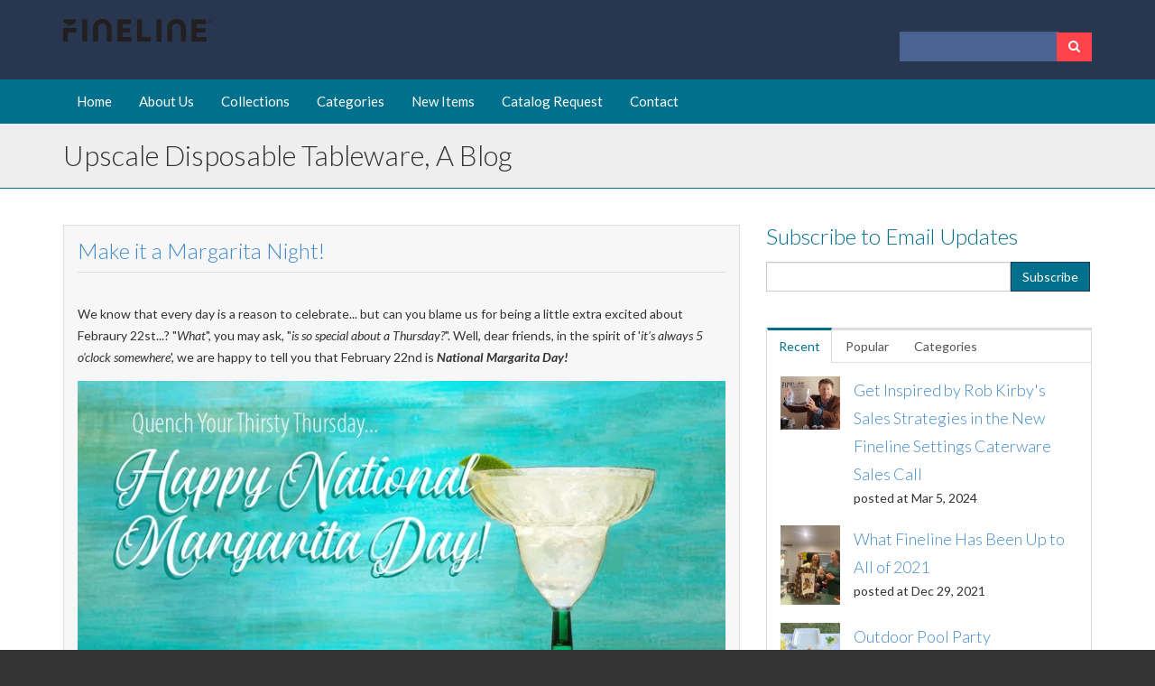

--- FILE ---
content_type: text/html; charset=UTF-8
request_url: https://blog.finelinesettings.com/blog/topic/fineline-settings
body_size: 11852
content:
<!doctype html><!--[if lt IE 7]> <html class="no-js lt-ie9 lt-ie8 lt-ie7" lang="en-us" > <![endif]--><!--[if IE 7]>    <html class="no-js lt-ie9 lt-ie8" lang="en-us" >        <![endif]--><!--[if IE 8]>    <html class="no-js lt-ie9" lang="en-us" >               <![endif]--><!--[if gt IE 8]><!--><html class="no-js" lang="en-us"><!--<![endif]--><head>
    <meta charset="utf-8">
    <meta http-equiv="X-UA-Compatible" content="IE=edge,chrome=1">
    <meta name="author" content="Fineline Settings">
    <meta name="description" content="fineline settings | read our blog to find out more about our upscale disposable dinnerware collection. We are leading manufacturers of disposable dinnerware and food service providers.">
    <meta name="generator" content="HubSpot">
    <title>disposable dinnerware, Fineline Settings Blog | fineline settings</title>
    <link rel="shortcut icon" href="https://blog.finelinesettings.com/hubfs/Favicon-02%20SQ-1.gif">
    
<meta name="viewport" content="width=device-width, initial-scale=1">

    <script src="/hs/hsstatic/jquery-libs/static-1.1/jquery/jquery-1.7.1.js"></script>
<script>hsjQuery = window['jQuery'];</script>
    <meta property="og:description" content="fineline settings | read our blog to find out more about our upscale disposable dinnerware collection. We are leading manufacturers of disposable dinnerware and food service providers.">
    <meta property="og:title" content="disposable dinnerware, Fineline Settings Blog | fineline settings">
    <meta name="twitter:description" content="fineline settings | read our blog to find out more about our upscale disposable dinnerware collection. We are leading manufacturers of disposable dinnerware and food service providers.">
    <meta name="twitter:title" content="disposable dinnerware, Fineline Settings Blog | fineline settings">

    

    
    <style>
a.cta_button{-moz-box-sizing:content-box !important;-webkit-box-sizing:content-box !important;box-sizing:content-box !important;vertical-align:middle}.hs-breadcrumb-menu{list-style-type:none;margin:0px 0px 0px 0px;padding:0px 0px 0px 0px}.hs-breadcrumb-menu-item{float:left;padding:10px 0px 10px 10px}.hs-breadcrumb-menu-divider:before{content:'›';padding-left:10px}.hs-featured-image-link{border:0}.hs-featured-image{float:right;margin:0 0 20px 20px;max-width:50%}@media (max-width: 568px){.hs-featured-image{float:none;margin:0;width:100%;max-width:100%}}.hs-screen-reader-text{clip:rect(1px, 1px, 1px, 1px);height:1px;overflow:hidden;position:absolute !important;width:1px}
</style>

<link rel="stylesheet" href="/hs/hsstatic/AsyncSupport/static-1.501/sass/rss_post_listing.css">
    

    


<meta name="twitter:site" content="@Finelinesetting">
<meta property="og:url" content="https://blog.finelinesettings.com/blog/topic/fineline-settings">
<meta property="og:type" content="blog">
<meta name="twitter:card" content="summary">
<link rel="alternate" type="application/rss+xml" href="https://blog.finelinesettings.com/blog/rss.xml">
<meta name="twitter:domain" content="blog.finelinesettings.com">
<script src="//platform.linkedin.com/in.js" type="text/javascript">
    lang: en_US
</script>

<meta http-equiv="content-language" content="en-us">
<link rel="stylesheet" href="//7052064.fs1.hubspotusercontent-na1.net/hubfs/7052064/hub_generated/template_assets/DEFAULT_ASSET/1767118704405/template_layout.min.css">


<link rel="stylesheet" href="https://blog.finelinesettings.com/hubfs/hub_generated/template_assets/1/5227400647/1743396259205/template_skyline-style.min.css">




</head>
<body class="blog   hs-content-id-72079699988 hs-blog-listing hs-content-path-blog hs-content-name-upscale-disposable-tableware-listing-page hs-blog-name-upscale-disposable-tableware hs-blog-id-212883373" style="">
    <div class="header-container-wrapper">
    <div class="header-container container-fluid">

<div class="row-fluid-wrapper row-depth-1 row-number-1 ">
<div class="row-fluid ">
<div class="span12 widget-span widget-type-global_group " style="" data-widget-type="global_group" data-x="0" data-w="12">
<div class="" data-global-widget-path="generated_global_groups/5227400661.html"><div class="row-fluid-wrapper row-depth-1 row-number-1 ">
<div class="row-fluid ">
<div class="span12 widget-span widget-type-cell page-center" style="" data-widget-type="cell" data-x="0" data-w="12">

<div class="row-fluid-wrapper row-depth-1 row-number-2 ">
<div class="row-fluid ">
<div class="span12 widget-span widget-type-cell header-top" style="" data-widget-type="cell" data-x="0" data-w="12">

<div class="row-fluid-wrapper row-depth-1 row-number-3 ">
<div class="row-fluid ">
<div class="span9 widget-span widget-type-logo " style="" data-widget-type="logo" data-x="0" data-w="9">
<div class="cell-wrapper layout-widget-wrapper">
<span id="hs_cos_wrapper_wizard_module_105260590589906485737407536648714759246" class="hs_cos_wrapper hs_cos_wrapper_widget hs_cos_wrapper_type_logo" style="" data-hs-cos-general-type="widget" data-hs-cos-type="logo"><a href="//blog.finelinesettings.com/blog" target="_blank" id="hs-link-wizard_module_105260590589906485737407536648714759246" rel="noopener" style="border-width:0px;border:0px;"><img src="https://blog.finelinesettings.com/hs-fs/hubfs/Fineline%20Black%20Color.png?width=1171&amp;height=178&amp;name=Fineline%20Black%20Color.png" class="hs-image-widget " height="178" style="height: auto;width:1171px;border-width:0px;border:0px;" width="1171" alt="Fineline Settings" title="Fineline Settings" srcset="https://blog.finelinesettings.com/hs-fs/hubfs/Fineline%20Black%20Color.png?width=586&amp;height=89&amp;name=Fineline%20Black%20Color.png 586w, https://blog.finelinesettings.com/hs-fs/hubfs/Fineline%20Black%20Color.png?width=1171&amp;height=178&amp;name=Fineline%20Black%20Color.png 1171w, https://blog.finelinesettings.com/hs-fs/hubfs/Fineline%20Black%20Color.png?width=1757&amp;height=267&amp;name=Fineline%20Black%20Color.png 1757w, https://blog.finelinesettings.com/hs-fs/hubfs/Fineline%20Black%20Color.png?width=2342&amp;height=356&amp;name=Fineline%20Black%20Color.png 2342w, https://blog.finelinesettings.com/hs-fs/hubfs/Fineline%20Black%20Color.png?width=2928&amp;height=445&amp;name=Fineline%20Black%20Color.png 2928w, https://blog.finelinesettings.com/hs-fs/hubfs/Fineline%20Black%20Color.png?width=3513&amp;height=534&amp;name=Fineline%20Black%20Color.png 3513w" sizes="(max-width: 1171px) 100vw, 1171px"></a></span></div><!--end layout-widget-wrapper -->
</div><!--end widget-span -->
<div class="span3 widget-span widget-type-google_search " style="" data-widget-type="google_search" data-x="9" data-w="3">
<div class="cell-wrapper layout-widget-wrapper">
<span id="hs_cos_wrapper_module_14104483006361052" class="hs_cos_wrapper hs_cos_wrapper_widget hs_cos_wrapper_type_google_search" style="" data-hs-cos-general-type="widget" data-hs-cos-type="google_search">        <div id="hs-search-module" class="hs-search-module hs-search-module-6462">
            <form class="hs-form">
                <div class="field" role="search">
                    <label for="hs-search-6462"></label>
                    <div class="input">
                        <input type="text" id="hs-search-6462" class="hs-input" value="">
                        <a class="hs-button primary"></a>
                    </div>
                </div>
            </form>
        </div>
        <script>
    function hsOnReadyGoogleSearch_6462() {
      var url           = 'http://google.com/search?q=site:' + location.protocol + '//' + location.hostname + ' ';
      var $searchModule = document.querySelector('.hs-search-module-6462');
      var $input        = $searchModule.querySelector('input');
      var $button       = $searchModule.querySelector('.hs-button.primary');
      if (false) {
          $input.value = decodeURIComponent(location.pathname.split('/').join(' ').split('.').join(' ').split('-').join(' ').split('_').join(''));
      }

      $button.addEventListener('click', function(){
          var newUrl = url + $input.value;
          var win = window.open(newUrl, '_blank');
          if (win) {
              win.focus();
          } else {
              location.href = newUrl;
          }
      });
      $input.addEventListener('keypress', function(e){
          if (e.keyCode !== 13) return;
          e.preventDefault();
          $button.click();
      });
    }

    if (document.readyState === "complete" ||
    (document.readyState !== "loading" && !document.documentElement.doScroll)
    ) {
        hsOnReadyGoogleSearch_6462();
    } else {
        document.addEventListener("DOMContentLoaded", hsOnReadyGoogleSearch_6462);
    }
</script>

</span></div><!--end layout-widget-wrapper -->
</div><!--end widget-span -->
</div><!--end row-->
</div><!--end row-wrapper -->

</div><!--end widget-span -->
</div><!--end row-->
</div><!--end row-wrapper -->

</div><!--end widget-span -->
</div><!--end row-->
</div><!--end row-wrapper -->

<div class="row-fluid-wrapper row-depth-1 row-number-4 ">
<div class="row-fluid ">
<div class="span12 widget-span widget-type-cell menu-bar" style="" data-widget-type="cell" data-x="0" data-w="12">

<div class="row-fluid-wrapper row-depth-1 row-number-5 ">
<div class="row-fluid ">
<div class="span12 widget-span widget-type-cell page-center" style="" data-widget-type="cell" data-x="0" data-w="12">

<div class="row-fluid-wrapper row-depth-1 row-number-6 ">
<div class="row-fluid ">
<div class="span12 widget-span widget-type-menu custom-menu-primary" style="" data-widget-type="menu" data-x="0" data-w="12">
<div class="cell-wrapper layout-widget-wrapper">
<span id="hs_cos_wrapper_wizard_module_71112363651659374784832640343059713424" class="hs_cos_wrapper hs_cos_wrapper_widget hs_cos_wrapper_type_menu" style="" data-hs-cos-general-type="widget" data-hs-cos-type="menu"><div id="hs_menu_wrapper_wizard_module_71112363651659374784832640343059713424" class="hs-menu-wrapper active-branch flyouts hs-menu-flow-horizontal" role="navigation" data-sitemap-name="default" data-menu-id="1859103187" aria-label="Navigation Menu">
 <ul role="menu">
  <li class="hs-menu-item hs-menu-depth-1" role="none"><a href="https://www.finelinesettings.com" role="menuitem">Home</a></li>
  <li class="hs-menu-item hs-menu-depth-1" role="none"><a href="https://www.finelinesettings.com/about.asp" role="menuitem">About Us</a></li>
  <li class="hs-menu-item hs-menu-depth-1" role="none"><a href="https://www.finelinesettings.com/collections" role="menuitem">Collections</a></li>
  <li class="hs-menu-item hs-menu-depth-1" role="none"><a href="https://www.finelinesettings.com/categories" role="menuitem">Categories</a></li>
  <li class="hs-menu-item hs-menu-depth-1" role="none"><a href="https://www.finelinesettings.com/new-items" role="menuitem">New Items</a></li>
  <li class="hs-menu-item hs-menu-depth-1" role="none"><a href="https://www.finelinesettings.com/catalog.asp" role="menuitem">Catalog Request</a></li>
  <li class="hs-menu-item hs-menu-depth-1" role="none"><a href="https://www.finelinesettings.com/contact.asp" role="menuitem">Contact</a></li>
 </ul>
</div></span></div><!--end layout-widget-wrapper -->
</div><!--end widget-span -->
</div><!--end row-->
</div><!--end row-wrapper -->

</div><!--end widget-span -->
</div><!--end row-->
</div><!--end row-wrapper -->

</div><!--end widget-span -->
</div><!--end row-->
</div><!--end row-wrapper -->
</div>
</div><!--end widget-span -->
</div><!--end row-->
</div><!--end row-wrapper -->

    </div><!--end header -->
</div><!--end header wrapper -->

<div class="body-container-wrapper">
    <div class="body-container container-fluid">

<div class="row-fluid-wrapper row-depth-1 row-number-1 ">
<div class="row-fluid ">
<div class="span12 widget-span widget-type-cell title-background padding20tb" style="" data-widget-type="cell" data-x="0" data-w="12">

<div class="row-fluid-wrapper row-depth-1 row-number-2 ">
<div class="row-fluid ">
<div class="span12 widget-span widget-type-cell page-center" style="" data-widget-type="cell" data-x="0" data-w="12">

<div class="row-fluid-wrapper row-depth-1 row-number-3 ">
<div class="row-fluid ">
<div class="span6 widget-span widget-type-raw_jinja hs-blog-header" style="" data-widget-type="raw_jinja" data-x="0" data-w="6">
<h1>Upscale Disposable Tableware, A Blog</h1></div><!--end widget-span -->

<div class="span6 widget-span widget-type-menu " style="" data-widget-type="menu" data-x="6" data-w="6">
<div class="cell-wrapper layout-widget-wrapper">
<span id="hs_cos_wrapper_module_141054231214420203" class="hs_cos_wrapper hs_cos_wrapper_widget hs_cos_wrapper_type_menu" style="" data-hs-cos-general-type="widget" data-hs-cos-type="menu"><ul></ul></span></div><!--end layout-widget-wrapper -->
</div><!--end widget-span -->
</div><!--end row-->
</div><!--end row-wrapper -->

</div><!--end widget-span -->
</div><!--end row-->
</div><!--end row-wrapper -->

</div><!--end widget-span -->
</div><!--end row-->
</div><!--end row-wrapper -->

<div class="row-fluid-wrapper row-depth-1 row-number-4 ">
<div class="row-fluid ">
<div class="span12 widget-span widget-type-cell page-center content-wrapper padding40tb" style="" data-widget-type="cell" data-x="0" data-w="12">

<div class="row-fluid-wrapper row-depth-1 row-number-5 ">
<div class="row-fluid ">
<div class="span8 widget-span widget-type-cell blog-content" style="" data-widget-type="cell" data-x="0" data-w="8">

<div class="row-fluid-wrapper row-depth-1 row-number-6 ">
<div class="row-fluid ">
<div class="span12 widget-span widget-type-blog_content " style="" data-widget-type="blog_content" data-x="0" data-w="12">
<div class="blog-section">
    <div class="blog-listing-wrapper cell-wrapper">
        
        <div class="post-listing">
            
            
                <div class="post-item">
                    
                        <div class="post-header clearfix">
                            <h2><a href="https://blog.finelinesettings.com/blog/make-it-a-margarita-night">Make it a Margarita Night!</a></h2>
                        </div>
                        
                        <div class="post-body clearfix">
                            <!--post summary-->

                            <p>We know that every day is a reason to celebrate... but can you blame us for being a little extra excited about Febraury 22st...? "<em>What</em>", you may ask, "<em>is so special about a Thursday?</em>". Well, dear friends, in the spirit of '<em>it's always 5 o'clock somewhere</em>', we are happy to tell you that February 22nd is <em><strong>National Margarita Day!</strong></em></p>
<p><em><strong><img src="https://blog.finelinesettings.com/hs-fs/hubfs/margarita%20fun.jpg?width=748&amp;height=502&amp;name=margarita%20fun.jpg" alt="margarita fun.jpg" width="748" height="502" srcset="https://blog.finelinesettings.com/hs-fs/hubfs/margarita%20fun.jpg?width=374&amp;height=251&amp;name=margarita%20fun.jpg 374w, https://blog.finelinesettings.com/hs-fs/hubfs/margarita%20fun.jpg?width=748&amp;height=502&amp;name=margarita%20fun.jpg 748w, https://blog.finelinesettings.com/hs-fs/hubfs/margarita%20fun.jpg?width=1122&amp;height=753&amp;name=margarita%20fun.jpg 1122w, https://blog.finelinesettings.com/hs-fs/hubfs/margarita%20fun.jpg?width=1496&amp;height=1004&amp;name=margarita%20fun.jpg 1496w, https://blog.finelinesettings.com/hs-fs/hubfs/margarita%20fun.jpg?width=1870&amp;height=1255&amp;name=margarita%20fun.jpg 1870w, https://blog.finelinesettings.com/hs-fs/hubfs/margarita%20fun.jpg?width=2244&amp;height=1506&amp;name=margarita%20fun.jpg 2244w" sizes="(max-width: 748px) 100vw, 748px"></strong></em></p>
<!--more-->
<p>That's right, as your busy work week is finally crawling to a close, treat yourself to some Thursday evening enjoyment with a cold, salt (or sugar) rimmed margarita! Yes, we know, in some parts of the country it still feels like the only thing to do is huddle by the fire with hot chocolate... but we see no reason not to huddle by a fire with your favorite people and a tasty Margarita!</p>
<p>And because Thursday is still a worknight, and that means every precious moment of free time should be spent decompressing and not dish-washing, let some of our favorite disposable Margarita-style glasses take the stress away.</p>
<p>With our <a href="https://www.finelinesettings.com/search.asp?Keyword=2312" target="_blank">Flairware Clear and Green-Base Margarita Glasses</a>, you can have a <em>happy-hour</em> without any of the <em>after-hour</em> mess!<span style="background-color: transparent;">&nbsp;</span><img src="https://blog.finelinesettings.com/hs-fs/hubfs/MAS_3862.jpg?width=748&amp;height=504&amp;name=MAS_3862.jpg" alt="MAS_3862.jpg" width="748" height="504" style="background-color: transparent; display: block; margin-left: auto; margin-right: auto;" srcset="https://blog.finelinesettings.com/hs-fs/hubfs/MAS_3862.jpg?width=374&amp;height=252&amp;name=MAS_3862.jpg 374w, https://blog.finelinesettings.com/hs-fs/hubfs/MAS_3862.jpg?width=748&amp;height=504&amp;name=MAS_3862.jpg 748w, https://blog.finelinesettings.com/hs-fs/hubfs/MAS_3862.jpg?width=1122&amp;height=756&amp;name=MAS_3862.jpg 1122w, https://blog.finelinesettings.com/hs-fs/hubfs/MAS_3862.jpg?width=1496&amp;height=1008&amp;name=MAS_3862.jpg 1496w, https://blog.finelinesettings.com/hs-fs/hubfs/MAS_3862.jpg?width=1870&amp;height=1260&amp;name=MAS_3862.jpg 1870w, https://blog.finelinesettings.com/hs-fs/hubfs/MAS_3862.jpg?width=2244&amp;height=1512&amp;name=MAS_3862.jpg 2244w" sizes="(max-width: 748px) 100vw, 748px"></p>
<p>So go grab your favorite mix, limes, and whatever else you deign delicious, and take this Thursday evening and add a bit of extra fun! After all, we're celelbrating with you... in spirit!</p>
                        </div>
                        <div class="blog-post-footer clearfix">
                            <p id="hubspot-author_data" class="hubspot-editable" data-hubspot-form-id="author_data" data-hubspot-name="Blog Author">
                                <span class="date"><i class="fa fa-clock-o"></i> Feb 22, 2018 2:48:16 PM</span>
                                <span class="author">
                                    <i class="fa fa-user"></i>  <a class="author-link" href="https://blog.finelinesettings.com/blog/author/mikenzi-phillips">Mikenzi Phillips</a>
                                
                                </span>
                                <span class="topics">
                                
                                    <i class="fa fa-folder-open"></i>
                                    
                                        <a class="topic-link" href="https://blog.finelinesettings.com/blog/topic/fineline-settings">fineline settings</a>,
                                    
                                        <a class="topic-link" href="https://blog.finelinesettings.com/blog/topic/disposable-dinnerware">disposable dinnerware</a>,
                                    
                                        <a class="topic-link" href="https://blog.finelinesettings.com/blog/topic/drinkware">drinkware</a>,
                                    
                                        <a class="topic-link" href="https://blog.finelinesettings.com/blog/topic/disposables">disposables</a>,
                                    
                                        <a class="topic-link" href="https://blog.finelinesettings.com/blog/topic/margarita">margarita</a>,
                                    
                                        <a class="topic-link" href="https://blog.finelinesettings.com/blog/topic/flairware">flairware</a>
                                    
                                
                                </span>
                            </p>
                            <a class="more-link" href="https://blog.finelinesettings.com/blog/make-it-a-margarita-night">Read More »</a>
                        </div>
                    
                </div>
            
                <div class="post-item">
                    
                        <div class="post-header clearfix">
                            <h2><a href="https://blog.finelinesettings.com/blog/bid/106829/NEW-Exciting-neon-disposable-dishes-for-your-next-party">NEW! Exciting neon disposable dishes for your next party!</a></h2>
                        </div>
                        
                        <div class="post-body clearfix">
                            <!--post summary-->

                            <div class="hs-migrated-cms-post"><p>Fineline Settings new disposable dishes announcement! Enjoy your next party like never before with Fineline Settings Neon Tumblers and Silver Splendor beautiful silver rim and gold rim plates.</p>
<p>&nbsp;</p>
<div align="center"><!-- Save for Web Slices (Untitled-1) -->
<table id="Table_01" style="width: 600px;" border="0" cellspacing="0" cellpadding="0">
<tbody>
<tr>
<td><img id="img-1323114887458" usemap="#Map" src="http://www.finelinesettings.com/mailer/newproducts/New_Producst_From_FinelineSettings.gif" border="0" alt="" width="600" height="121"></td>
</tr>
<tr>
<td><img id="img-1323114909754" usemap="#Map2" src="http://www.finelinesettings.com/mailer/newproducts/11-30-11_02.gif" border="0" alt="" width="600" height="57"></td>
</tr>
<tr>
<td><a href="#" onmouseout="window.status='';  return true;" onmouseover="window.status='Add a bang to the tang!';  return true;"> <img src="http://www.finelinesettings.com/mailer/newproducts/Neon_Colored_Blasters.gif" border="0" alt="" width="600" height="180"></a></td>
</tr>
<tr>
<td><a href="#" onmouseout="window.status='';  return true;" onmouseover="window.status='The smartest way to party!';  return true;"> <img usemap="#Map3" src="http://www.finelinesettings.com/mailer/newproducts/Savvi_Serve-_NoeonTumblers.gif" border="0" alt="" width="600" height="549"></a></td>
</tr>
<tr>
<td><a href="#" onmouseout="window.status='';  return true;" onmouseover="window.status='Dish out your fancies with Fineline Settings Silver Splendor!';  return true;"> <img id="img-1323115342338" usemap="#Map4" src="http://www.finelinesettings.com/mailer/newproducts/Silver_Splendor_combo_pack.gif" border="0" alt="" width="600" height="347"></a></td>
</tr>
</tbody>
</table>
<!-- End Save for Web Slices --></div>
<map name="Map"> 
<area shape="rect" coords="39,28,117,107" href="http://www.finelinesettings.com/">
 
<area shape="rect" coords="19,67,35,83" href="http://www.facebook.com/home.php#!/pages/Fineline-Settings-Inc/177162755656437?v=wall">
 
<area shape="rect" coords="19,87,35,104" href="http://www.twitter.com/finelinesetting">
 </map> <map name="Map2"> 
<area shape="rect" coords="40,17,124,55" href="http://www.finelinesettings.com/category.asp?depart=Quenchers">
 
<area shape="rect" coords="367,17,408,35" href="http://www.finelinesettings.com/category.asp?depart=Quenchers">
 
<area shape="rect" coords="135,17,178,35" href="http://www.finelinesettings.com/category.asp?depart=Wavetrends">
 
<area shape="rect" coords="182,18,226,35" href="http://www.finelinesettings.com/category.asp?depart=Flairware">
 
<area shape="rect" coords="233,18,273,35" href="http://www.finelinesettings.com/category.asp?depart=Savvi+Serve">
 
<area shape="rect" coords="281,17,316,35" href="http://www.finelinesettings.com/category.asp?depart=Silver+Secrets">
 
<area shape="rect" coords="325,18,362,36" href="http://www.finelinesettings.com/category.asp?depart=Platter+Pleasers">
 
<area shape="rect" coords="416,18,453,34" href="http://www.finelinesettings.com/category.asp?depart=Super+Bowl">
 
<area shape="rect" coords="458,17,500,36" href="http://www.finelinesettings.com/category.asp?depart=Silver+Splendor">
 
<area shape="rect" coords="504,17,543,36" href="http://www.finelinesettings.com/category.asp?depart=Tiny+Temptations">
 </map> <map name="Map3"> 
<area shape="rect" coords="41,3,119,51" href="http://www.finelinesettings.com/category.asp?depart=Savvi+Serve">
 </map> <map name="Map4"> 
<area shape="rect" coords="39,-3,128,44" href="http://www.finelinesettings.com/category.asp?depart=Silver+Splendor">
 </map></div>
                        </div>
                        <div class="blog-post-footer clearfix">
                            <p id="hubspot-author_data" class="hubspot-editable" data-hubspot-form-id="author_data" data-hubspot-name="Blog Author">
                                <span class="date"><i class="fa fa-clock-o"></i> Dec 5, 2011 3:06:00 PM</span>
                                <span class="author">
                                    <i class="fa fa-user"></i>  <a class="author-link" href="https://blog.finelinesettings.com/blog/author/sol-kornfeld">Sol Kornfeld</a>
                                
                                </span>
                                <span class="topics">
                                
                                    <i class="fa fa-folder-open"></i>
                                    
                                        <a class="topic-link" href="https://blog.finelinesettings.com/blog/topic/disposable-party-plates">disposable party plates</a>,
                                    
                                        <a class="topic-link" href="https://blog.finelinesettings.com/blog/topic/holiday-dishes">holiday dishes</a>,
                                    
                                        <a class="topic-link" href="https://blog.finelinesettings.com/blog/topic/neon-tumblers">neon tumblers</a>,
                                    
                                        <a class="topic-link" href="https://blog.finelinesettings.com/blog/topic/fineline-settings">fineline settings</a>,
                                    
                                        <a class="topic-link" href="https://blog.finelinesettings.com/blog/topic/blasters">blasters</a>,
                                    
                                        <a class="topic-link" href="https://blog.finelinesettings.com/blog/topic/silver-rim-plates">silver rim plates</a>,
                                    
                                        <a class="topic-link" href="https://blog.finelinesettings.com/blog/topic/gold-rim-plates">gold rim plates</a>
                                    
                                
                                </span>
                            </p>
                            <a class="more-link" href="https://blog.finelinesettings.com/blog/bid/106829/NEW-Exciting-neon-disposable-dishes-for-your-next-party">Read More »</a>
                        </div>
                    
                </div>
            
        </div>

        
            <div class="blog-pagination">
                
                    <a class="all-posts-link" href="https://blog.finelinesettings.com/blog/all">All posts</a>
                
            </div>
        
        
        
    </div>
</div></div>

</div><!--end row-->
</div><!--end row-wrapper -->

<div class="row-fluid-wrapper row-depth-1 row-number-7 ">
<div class="row-fluid ">
<div class="span12 widget-span widget-type-blog_comments " style="" data-widget-type="blog_comments" data-x="0" data-w="12">
<div class="cell-wrapper layout-widget-wrapper">
<span id="hs_cos_wrapper_blog_comments" class="hs_cos_wrapper hs_cos_wrapper_widget hs_cos_wrapper_type_blog_comments" style="" data-hs-cos-general-type="widget" data-hs-cos-type="blog_comments"></span></div><!--end layout-widget-wrapper -->
</div><!--end widget-span -->
</div><!--end row-->
</div><!--end row-wrapper -->

</div><!--end widget-span -->
<div class="span4 widget-span widget-type-cell blog-sidebar" style="" data-widget-type="cell" data-x="8" data-w="4">

<div class="row-fluid-wrapper row-depth-1 row-number-8 ">
<div class="row-fluid ">
<div class="span12 widget-span widget-type-blog_subscribe " style="" data-widget-type="blog_subscribe" data-x="0" data-w="12">
<div class="cell-wrapper layout-widget-wrapper">
<span id="hs_cos_wrapper_wizard_module_33253240702892953017611124547760204023" class="hs_cos_wrapper hs_cos_wrapper_widget hs_cos_wrapper_type_blog_subscribe" style="" data-hs-cos-general-type="widget" data-hs-cos-type="blog_subscribe"><h3 id="hs_cos_wrapper_wizard_module_33253240702892953017611124547760204023_title" class="hs_cos_wrapper form-title" data-hs-cos-general-type="widget_field" data-hs-cos-type="text">Subscribe to Email Updates</h3>

<div id="hs_form_target_wizard_module_33253240702892953017611124547760204023_6365"></div>



</span></div><!--end layout-widget-wrapper -->
</div><!--end widget-span -->
</div><!--end row-->
</div><!--end row-wrapper -->

<div class="row-fluid-wrapper row-depth-1 row-number-9 ">
<div class="row-fluid ">
<div class="span12 widget-span widget-type-raw_jinja " style="" data-widget-type="raw_jinja" data-x="0" data-w="12">
<div class="tabber-wrap blog-tabber">

    <ul class="clearfix tabber-tabs">
      <li class="active"><a>Recent</a></li>
      <li><a>Popular</a></li>
      <li><a>Categories</a></li>
    </ul>

    <div class="tabber-content">
        <div class="tab-pane active">
           <span id="hs_cos_wrapper_recent_posts" class="hs_cos_wrapper hs_cos_wrapper_widget hs_cos_wrapper_type_rss_listing" style="" data-hs-cos-general-type="widget" data-hs-cos-type="rss_listing">
<h3></h3>


    <div class="hs-rss-module feedreader_box hs-hash-1110482298"></div>

</span>
        </div>
        <div class="tab-pane" id="tab-2">
            <span id="hs_cos_wrapper_popular_posts" class="hs_cos_wrapper hs_cos_wrapper_widget hs_cos_wrapper_type_post_listing" style="" data-hs-cos-general-type="widget" data-hs-cos-type="post_listing"><div class="block">
  <h3></h3>
  <div class="widget-module">
    <ul class="hs-hash-15558518-1767326610738">
    </ul>
  </div>
</div>
</span>
        </div>
        <div class="tab-pane" id="tab-3">
            <span id="hs_cos_wrapper_post_categories" class="hs_cos_wrapper hs_cos_wrapper_widget hs_cos_wrapper_type_post_filter" style="" data-hs-cos-general-type="widget" data-hs-cos-type="post_filter"><div class="block">
  <h3>Lists by Topic</h3>
  <div class="widget-module">
    <ul>
      
        <li>
          <a href="https://blog.finelinesettings.com/blog/topic/disposable-tableware">disposable tableware <span class="filter-link-count" dir="ltr">(15)</span></a>
        </li>
      
        <li>
          <a href="https://blog.finelinesettings.com/blog/topic/party-disposables">party disposables <span class="filter-link-count" dir="ltr">(10)</span></a>
        </li>
      
        <li>
          <a href="https://blog.finelinesettings.com/blog/topic/holiday-table-setting">Holiday table setting <span class="filter-link-count" dir="ltr">(8)</span></a>
        </li>
      
        <li>
          <a href="https://blog.finelinesettings.com/blog/topic/new-products">New Products <span class="filter-link-count" dir="ltr">(8)</span></a>
        </li>
      
        <li>
          <a href="https://blog.finelinesettings.com/blog/topic/disposable-party-plates">disposable party plates <span class="filter-link-count" dir="ltr">(8)</span></a>
        </li>
      
        <li>
          <a href="https://blog.finelinesettings.com/blog/topic/holiday-parties">holiday parties <span class="filter-link-count" dir="ltr">(8)</span></a>
        </li>
      
        <li>
          <a href="https://blog.finelinesettings.com/blog/topic/tablescape">Tablescape <span class="filter-link-count" dir="ltr">(7)</span></a>
        </li>
      
        <li>
          <a href="https://blog.finelinesettings.com/blog/topic/disposable-dishes">disposable dishes <span class="filter-link-count" dir="ltr">(7)</span></a>
        </li>
      
        <li>
          <a href="https://blog.finelinesettings.com/blog/topic/drinks">drinks <span class="filter-link-count" dir="ltr">(7)</span></a>
        </li>
      
        <li>
          <a href="https://blog.finelinesettings.com/blog/topic/new-years">New Years <span class="filter-link-count" dir="ltr">(6)</span></a>
        </li>
      
        <li style="display:none;">
          <a href="https://blog.finelinesettings.com/blog/topic/summer">Summer <span class="filter-link-count" dir="ltr">(6)</span></a>
        </li>
      
        <li style="display:none;">
          <a href="https://blog.finelinesettings.com/blog/topic/disposable-plates">disposable plates <span class="filter-link-count" dir="ltr">(6)</span></a>
        </li>
      
        <li style="display:none;">
          <a href="https://blog.finelinesettings.com/blog/topic/drinkware">drinkware <span class="filter-link-count" dir="ltr">(6)</span></a>
        </li>
      
        <li style="display:none;">
          <a href="https://blog.finelinesettings.com/blog/topic/tablesetting">tablesetting <span class="filter-link-count" dir="ltr">(6)</span></a>
        </li>
      
        <li style="display:none;">
          <a href="https://blog.finelinesettings.com/blog/topic/upscale-disposable-dinnerware">upscale disposable dinnerware <span class="filter-link-count" dir="ltr">(6)</span></a>
        </li>
      
        <li style="display:none;">
          <a href="https://blog.finelinesettings.com/blog/topic/spring">Spring <span class="filter-link-count" dir="ltr">(5)</span></a>
        </li>
      
        <li style="display:none;">
          <a href="https://blog.finelinesettings.com/blog/topic/conserveware">conserveware <span class="filter-link-count" dir="ltr">(5)</span></a>
        </li>
      
        <li style="display:none;">
          <a href="https://blog.finelinesettings.com/blog/topic/disposable-utensils">disposable utensils <span class="filter-link-count" dir="ltr">(5)</span></a>
        </li>
      
        <li style="display:none;">
          <a href="https://blog.finelinesettings.com/blog/topic/disposables">disposables <span class="filter-link-count" dir="ltr">(5)</span></a>
        </li>
      
        <li style="display:none;">
          <a href="https://blog.finelinesettings.com/blog/topic/food-containers">food containers <span class="filter-link-count" dir="ltr">(5)</span></a>
        </li>
      
        <li style="display:none;">
          <a href="https://blog.finelinesettings.com/blog/topic/holiday-table">holiday table <span class="filter-link-count" dir="ltr">(5)</span></a>
        </li>
      
        <li style="display:none;">
          <a href="https://blog.finelinesettings.com/blog/topic/premium-disposable-partyware">premium disposable partyware <span class="filter-link-count" dir="ltr">(5)</span></a>
        </li>
      
        <li style="display:none;">
          <a href="https://blog.finelinesettings.com/blog/topic/outdoor">Outdoor <span class="filter-link-count" dir="ltr">(4)</span></a>
        </li>
      
        <li style="display:none;">
          <a href="https://blog.finelinesettings.com/blog/topic/thanksgiving">Thanksgiving <span class="filter-link-count" dir="ltr">(4)</span></a>
        </li>
      
        <li style="display:none;">
          <a href="https://blog.finelinesettings.com/blog/topic/compostable">compostable <span class="filter-link-count" dir="ltr">(4)</span></a>
        </li>
      
        <li style="display:none;">
          <a href="https://blog.finelinesettings.com/blog/topic/disposable">disposable <span class="filter-link-count" dir="ltr">(4)</span></a>
        </li>
      
        <li style="display:none;">
          <a href="https://blog.finelinesettings.com/blog/topic/partyware">partyware <span class="filter-link-count" dir="ltr">(4)</span></a>
        </li>
      
        <li style="display:none;">
          <a href="https://blog.finelinesettings.com/blog/topic/plates">plates <span class="filter-link-count" dir="ltr">(4)</span></a>
        </li>
      
        <li style="display:none;">
          <a href="https://blog.finelinesettings.com/blog/topic/serving-trays">serving trays <span class="filter-link-count" dir="ltr">(4)</span></a>
        </li>
      
        <li style="display:none;">
          <a href="https://blog.finelinesettings.com/blog/topic/super-bowl">super bowl <span class="filter-link-count" dir="ltr">(4)</span></a>
        </li>
      
        <li style="display:none;">
          <a href="https://blog.finelinesettings.com/blog/topic/tradeshow">tradeshow <span class="filter-link-count" dir="ltr">(4)</span></a>
        </li>
      
        <li style="display:none;">
          <a href="https://blog.finelinesettings.com/blog/topic/4th-of-july">4th of July <span class="filter-link-count" dir="ltr">(3)</span></a>
        </li>
      
        <li style="display:none;">
          <a href="https://blog.finelinesettings.com/blog/topic/catering-trays">Catering Trays <span class="filter-link-count" dir="ltr">(3)</span></a>
        </li>
      
        <li style="display:none;">
          <a href="https://blog.finelinesettings.com/blog/topic/celebrations">Celebrations <span class="filter-link-count" dir="ltr">(3)</span></a>
        </li>
      
        <li style="display:none;">
          <a href="https://blog.finelinesettings.com/blog/topic/renaissance-stemless-goblets-flutes">Renaissance Stemless Goblets &amp; Flutes <span class="filter-link-count" dir="ltr">(3)</span></a>
        </li>
      
        <li style="display:none;">
          <a href="https://blog.finelinesettings.com/blog/topic/stemware">Stemware <span class="filter-link-count" dir="ltr">(3)</span></a>
        </li>
      
        <li style="display:none;">
          <a href="https://blog.finelinesettings.com/blog/topic/catersource">catersource <span class="filter-link-count" dir="ltr">(3)</span></a>
        </li>
      
        <li style="display:none;">
          <a href="https://blog.finelinesettings.com/blog/topic/cinco-de-mayo">cinco de mayo <span class="filter-link-count" dir="ltr">(3)</span></a>
        </li>
      
        <li style="display:none;">
          <a href="https://blog.finelinesettings.com/blog/topic/clear-serving-trays">clear serving trays <span class="filter-link-count" dir="ltr">(3)</span></a>
        </li>
      
        <li style="display:none;">
          <a href="https://blog.finelinesettings.com/blog/topic/disposable-dinnerware">disposable dinnerware <span class="filter-link-count" dir="ltr">(3)</span></a>
        </li>
      
        <li style="display:none;">
          <a href="https://blog.finelinesettings.com/blog/topic/disposable-serving-trays">disposable serving trays <span class="filter-link-count" dir="ltr">(3)</span></a>
        </li>
      
        <li style="display:none;">
          <a href="https://blog.finelinesettings.com/blog/topic/disposables-tumblers">disposables tumblers <span class="filter-link-count" dir="ltr">(3)</span></a>
        </li>
      
        <li style="display:none;">
          <a href="https://blog.finelinesettings.com/blog/topic/ecofriendly">ecofriendly <span class="filter-link-count" dir="ltr">(3)</span></a>
        </li>
      
        <li style="display:none;">
          <a href="https://blog.finelinesettings.com/blog/topic/events">events <span class="filter-link-count" dir="ltr">(3)</span></a>
        </li>
      
        <li style="display:none;">
          <a href="https://blog.finelinesettings.com/blog/topic/holiday">holiday <span class="filter-link-count" dir="ltr">(3)</span></a>
        </li>
      
        <li style="display:none;">
          <a href="https://blog.finelinesettings.com/blog/topic/holiday-dishes">holiday dishes <span class="filter-link-count" dir="ltr">(3)</span></a>
        </li>
      
        <li style="display:none;">
          <a href="https://blog.finelinesettings.com/blog/topic/holiday-partying">holiday partying <span class="filter-link-count" dir="ltr">(3)</span></a>
        </li>
      
        <li style="display:none;">
          <a href="https://blog.finelinesettings.com/blog/topic/party-plates">party plates <span class="filter-link-count" dir="ltr">(3)</span></a>
        </li>
      
        <li style="display:none;">
          <a href="https://blog.finelinesettings.com/blog/topic/pet-lids">pet lids <span class="filter-link-count" dir="ltr">(3)</span></a>
        </li>
      
        <li style="display:none;">
          <a href="https://blog.finelinesettings.com/blog/topic/pete">pete <span class="filter-link-count" dir="ltr">(3)</span></a>
        </li>
      
        <li style="display:none;">
          <a href="https://blog.finelinesettings.com/blog/topic/pinterest">pinterest <span class="filter-link-count" dir="ltr">(3)</span></a>
        </li>
      
        <li style="display:none;">
          <a href="https://blog.finelinesettings.com/blog/topic/recipes">recipes <span class="filter-link-count" dir="ltr">(3)</span></a>
        </li>
      
        <li style="display:none;">
          <a href="https://blog.finelinesettings.com/blog/topic/super-bowl-party">super bowl party <span class="filter-link-count" dir="ltr">(3)</span></a>
        </li>
      
        <li style="display:none;">
          <a href="https://blog.finelinesettings.com/blog/topic/take-out-packaging">take out packaging <span class="filter-link-count" dir="ltr">(3)</span></a>
        </li>
      
        <li style="display:none;">
          <a href="https://blog.finelinesettings.com/blog/topic/tiny-temptations">tiny temptations <span class="filter-link-count" dir="ltr">(3)</span></a>
        </li>
      
        <li style="display:none;">
          <a href="https://blog.finelinesettings.com/blog/topic/to-go-containers">to go containers <span class="filter-link-count" dir="ltr">(3)</span></a>
        </li>
      
        <li style="display:none;">
          <a href="https://blog.finelinesettings.com/blog/topic/wedding">wedding <span class="filter-link-count" dir="ltr">(3)</span></a>
        </li>
      
        <li style="display:none;">
          <a href="https://blog.finelinesettings.com/blog/topic/2017">2017 <span class="filter-link-count" dir="ltr">(2)</span></a>
        </li>
      
        <li style="display:none;">
          <a href="https://blog.finelinesettings.com/blog/topic/branding">Branding <span class="filter-link-count" dir="ltr">(2)</span></a>
        </li>
      
        <li style="display:none;">
          <a href="https://blog.finelinesettings.com/blog/topic/catersource-2016">Catersource 2016 <span class="filter-link-count" dir="ltr">(2)</span></a>
        </li>
      
        <li style="display:none;">
          <a href="https://blog.finelinesettings.com/blog/topic/fall">Fall <span class="filter-link-count" dir="ltr">(2)</span></a>
        </li>
      
        <li style="display:none;">
          <a href="https://blog.finelinesettings.com/blog/topic/gold-cutlery">Gold Cutlery <span class="filter-link-count" dir="ltr">(2)</span></a>
        </li>
      
        <li style="display:none;">
          <a href="https://blog.finelinesettings.com/blog/topic/golden-secrets">Golden Secrets <span class="filter-link-count" dir="ltr">(2)</span></a>
        </li>
      
        <li style="display:none;">
          <a href="https://blog.finelinesettings.com/blog/topic/memorial-day">Memorial Day <span class="filter-link-count" dir="ltr">(2)</span></a>
        </li>
      
        <li style="display:none;">
          <a href="https://blog.finelinesettings.com/blog/topic/polystyrene">Polystyrene <span class="filter-link-count" dir="ltr">(2)</span></a>
        </li>
      
        <li style="display:none;">
          <a href="https://blog.finelinesettings.com/blog/topic/renaissance">Renaissance <span class="filter-link-count" dir="ltr">(2)</span></a>
        </li>
      
        <li style="display:none;">
          <a href="https://blog.finelinesettings.com/blog/topic/solid-squares">Solid Squares <span class="filter-link-count" dir="ltr">(2)</span></a>
        </li>
      
        <li style="display:none;">
          <a href="https://blog.finelinesettings.com/blog/topic/spring-2016">Spring 2016 <span class="filter-link-count" dir="ltr">(2)</span></a>
        </li>
      
        <li style="display:none;">
          <a href="https://blog.finelinesettings.com/blog/topic/square-splendor">Square Splendor <span class="filter-link-count" dir="ltr">(2)</span></a>
        </li>
      
        <li style="display:none;">
          <a href="https://blog.finelinesettings.com/blog/topic/appetizers">appetizers <span class="filter-link-count" dir="ltr">(2)</span></a>
        </li>
      
        <li style="display:none;">
          <a href="https://blog.finelinesettings.com/blog/topic/bagasse">bagasse <span class="filter-link-count" dir="ltr">(2)</span></a>
        </li>
      
        <li style="display:none;">
          <a href="https://blog.finelinesettings.com/blog/topic/barware">barware <span class="filter-link-count" dir="ltr">(2)</span></a>
        </li>
      
        <li style="display:none;">
          <a href="https://blog.finelinesettings.com/blog/topic/birthday-party">birthday party <span class="filter-link-count" dir="ltr">(2)</span></a>
        </li>
      
        <li style="display:none;">
          <a href="https://blog.finelinesettings.com/blog/topic/black-goblet">black goblet <span class="filter-link-count" dir="ltr">(2)</span></a>
        </li>
      
        <li style="display:none;">
          <a href="https://blog.finelinesettings.com/blog/topic/bowls">bowls <span class="filter-link-count" dir="ltr">(2)</span></a>
        </li>
      
        <li style="display:none;">
          <a href="https://blog.finelinesettings.com/blog/topic/candy-buffet">candy buffet <span class="filter-link-count" dir="ltr">(2)</span></a>
        </li>
      
        <li style="display:none;">
          <a href="https://blog.finelinesettings.com/blog/topic/cater-bowls">cater bowls <span class="filter-link-count" dir="ltr">(2)</span></a>
        </li>
      
        <li style="display:none;">
          <a href="https://blog.finelinesettings.com/blog/topic/catering">catering <span class="filter-link-count" dir="ltr">(2)</span></a>
        </li>
      
        <li style="display:none;">
          <a href="https://blog.finelinesettings.com/blog/topic/cocktail-hour">cocktail hour <span class="filter-link-count" dir="ltr">(2)</span></a>
        </li>
      
        <li style="display:none;">
          <a href="https://blog.finelinesettings.com/blog/topic/cocktail-party">cocktail party <span class="filter-link-count" dir="ltr">(2)</span></a>
        </li>
      
        <li style="display:none;">
          <a href="https://blog.finelinesettings.com/blog/topic/disposable-drinkware">disposable drinkware <span class="filter-link-count" dir="ltr">(2)</span></a>
        </li>
      
        <li style="display:none;">
          <a href="https://blog.finelinesettings.com/blog/topic/facebook">facebook <span class="filter-link-count" dir="ltr">(2)</span></a>
        </li>
      
        <li style="display:none;">
          <a href="https://blog.finelinesettings.com/blog/topic/fineline-settings">fineline settings <span class="filter-link-count" dir="ltr">(2)</span></a>
        </li>
      
        <li style="display:none;">
          <a href="https://blog.finelinesettings.com/blog/topic/flairware">flairware <span class="filter-link-count" dir="ltr">(2)</span></a>
        </li>
      
        <li style="display:none;">
          <a href="https://blog.finelinesettings.com/blog/topic/gold-rim-plates">gold rim plates <span class="filter-link-count" dir="ltr">(2)</span></a>
        </li>
      
        <li style="display:none;">
          <a href="https://blog.finelinesettings.com/blog/topic/green">green <span class="filter-link-count" dir="ltr">(2)</span></a>
        </li>
      
        <li style="display:none;">
          <a href="https://blog.finelinesettings.com/blog/topic/heritage-collection">heritage collection <span class="filter-link-count" dir="ltr">(2)</span></a>
        </li>
      
        <li style="display:none;">
          <a href="https://blog.finelinesettings.com/blog/topic/high-end-disposable-party-plates">high end disposable party plates <span class="filter-link-count" dir="ltr">(2)</span></a>
        </li>
      
        <li style="display:none;">
          <a href="https://blog.finelinesettings.com/blog/topic/holiday-2016">holiday 2016 <span class="filter-link-count" dir="ltr">(2)</span></a>
        </li>
      
        <li style="display:none;">
          <a href="https://blog.finelinesettings.com/blog/topic/how-to-set-your-table">how to set your table <span class="filter-link-count" dir="ltr">(2)</span></a>
        </li>
      
        <li style="display:none;">
          <a href="https://blog.finelinesettings.com/blog/topic/las-vegas">las vegas <span class="filter-link-count" dir="ltr">(2)</span></a>
        </li>
      
        <li style="display:none;">
          <a href="https://blog.finelinesettings.com/blog/topic/margarita">margarita <span class="filter-link-count" dir="ltr">(2)</span></a>
        </li>
      
        <li style="display:none;">
          <a href="https://blog.finelinesettings.com/blog/topic/mason-jar">mason jar <span class="filter-link-count" dir="ltr">(2)</span></a>
        </li>
      
        <li style="display:none;">
          <a href="https://blog.finelinesettings.com/blog/topic/mini-disposable-dishes">mini disposable dishes <span class="filter-link-count" dir="ltr">(2)</span></a>
        </li>
      
        <li style="display:none;">
          <a href="https://blog.finelinesettings.com/blog/topic/mothers-day">mothers day <span class="filter-link-count" dir="ltr">(2)</span></a>
        </li>
      
        <li style="display:none;">
          <a href="https://blog.finelinesettings.com/blog/topic/neon-tumblers">neon tumblers <span class="filter-link-count" dir="ltr">(2)</span></a>
        </li>
      
        <li style="display:none;">
          <a href="https://blog.finelinesettings.com/blog/topic/outdoor-entertaining">outdoor entertaining <span class="filter-link-count" dir="ltr">(2)</span></a>
        </li>
      
        <li style="display:none;">
          <a href="https://blog.finelinesettings.com/blog/topic/outdoor-party">outdoor party <span class="filter-link-count" dir="ltr">(2)</span></a>
        </li>
      
        <li style="display:none;">
          <a href="https://blog.finelinesettings.com/blog/topic/outside">outside <span class="filter-link-count" dir="ltr">(2)</span></a>
        </li>
      
        <li style="display:none;">
          <a href="https://blog.finelinesettings.com/blog/topic/platter-lid">platter lid <span class="filter-link-count" dir="ltr">(2)</span></a>
        </li>
      
        <li style="display:none;">
          <a href="https://blog.finelinesettings.com/blog/topic/pool-party">pool party <span class="filter-link-count" dir="ltr">(2)</span></a>
        </li>
      
        <li style="display:none;">
          <a href="https://blog.finelinesettings.com/blog/topic/round">round <span class="filter-link-count" dir="ltr">(2)</span></a>
        </li>
      
        <li style="display:none;">
          <a href="https://blog.finelinesettings.com/blog/topic/salads">salads <span class="filter-link-count" dir="ltr">(2)</span></a>
        </li>
      
        <li style="display:none;">
          <a href="https://blog.finelinesettings.com/blog/topic/signature-blu">signature blu <span class="filter-link-count" dir="ltr">(2)</span></a>
        </li>
      
        <li style="display:none;">
          <a href="https://blog.finelinesettings.com/blog/topic/silver-rim-plates">silver rim plates <span class="filter-link-count" dir="ltr">(2)</span></a>
        </li>
      
        <li style="display:none;">
          <a href="https://blog.finelinesettings.com/blog/topic/smart-partying">smart partying <span class="filter-link-count" dir="ltr">(2)</span></a>
        </li>
      
        <li style="display:none;">
          <a href="https://blog.finelinesettings.com/blog/topic/square">square <span class="filter-link-count" dir="ltr">(2)</span></a>
        </li>
      
        <li style="display:none;">
          <a href="https://blog.finelinesettings.com/blog/topic/square-super-bowls">square super bowls <span class="filter-link-count" dir="ltr">(2)</span></a>
        </li>
      
        <li style="display:none;">
          <a href="https://blog.finelinesettings.com/blog/topic/stemless">stemless <span class="filter-link-count" dir="ltr">(2)</span></a>
        </li>
      
        <li style="display:none;">
          <a href="https://blog.finelinesettings.com/blog/topic/toasts">toasts <span class="filter-link-count" dir="ltr">(2)</span></a>
        </li>
      
        <li style="display:none;">
          <a href="https://blog.finelinesettings.com/blog/topic/trade-show">trade show <span class="filter-link-count" dir="ltr">(2)</span></a>
        </li>
      
        <li style="display:none;">
          <a href="https://blog.finelinesettings.com/blog/topic/trays">trays <span class="filter-link-count" dir="ltr">(2)</span></a>
        </li>
      
        <li style="display:none;">
          <a href="https://blog.finelinesettings.com/blog/topic/wedding-plates">wedding plates <span class="filter-link-count" dir="ltr">(2)</span></a>
        </li>
      
        <li style="display:none;">
          <a href="https://blog.finelinesettings.com/blog/topic/wedding-season">wedding season <span class="filter-link-count" dir="ltr">(2)</span></a>
        </li>
      
        <li style="display:none;">
          <a href="https://blog.finelinesettings.com/blog/topic/weddings">weddings <span class="filter-link-count" dir="ltr">(2)</span></a>
        </li>
      
        <li style="display:none;">
          <a href="https://blog.finelinesettings.com/blog/topic/white-goblet">white goblet <span class="filter-link-count" dir="ltr">(2)</span></a>
        </li>
      
        <li style="display:none;">
          <a href="https://blog.finelinesettings.com/blog/topic/wine">wine <span class="filter-link-count" dir="ltr">(2)</span></a>
        </li>
      
        <li style="display:none;">
          <a href="https://blog.finelinesettings.com/blog/topic/winter">winter <span class="filter-link-count" dir="ltr">(2)</span></a>
        </li>
      
        <li style="display:none;">
          <a href="https://blog.finelinesettings.com/blog/topic/2016">2016 <span class="filter-link-count" dir="ltr">(1)</span></a>
        </li>
      
        <li style="display:none;">
          <a href="https://blog.finelinesettings.com/blog/topic/2021">2021 <span class="filter-link-count" dir="ltr">(1)</span></a>
        </li>
      
        <li style="display:none;">
          <a href="https://blog.finelinesettings.com/blog/topic/2021-graduation">2021 graduation <span class="filter-link-count" dir="ltr">(1)</span></a>
        </li>
      
        <li style="display:none;">
          <a href="https://blog.finelinesettings.com/blog/topic/25-years-of-catersource">25 years of catersource <span class="filter-link-count" dir="ltr">(1)</span></a>
        </li>
      
        <li style="display:none;">
          <a href="https://blog.finelinesettings.com/blog/topic/3-day-weekend">3 Day Weekend <span class="filter-link-count" dir="ltr">(1)</span></a>
        </li>
      
        <li style="display:none;">
          <a href="https://blog.finelinesettings.com/blog/topic/4th-of-july-2015">4th of July 2015 <span class="filter-link-count" dir="ltr">(1)</span></a>
        </li>
      
        <li style="display:none;">
          <a href="https://blog.finelinesettings.com/blog/topic/6-oz-martini-glass">6 oz martini glass <span class="filter-link-count" dir="ltr">(1)</span></a>
        </li>
      
        <li style="display:none;">
          <a href="https://blog.finelinesettings.com/blog/topic/americana">Americana <span class="filter-link-count" dir="ltr">(1)</span></a>
        </li>
      
        <li style="display:none;">
          <a href="https://blog.finelinesettings.com/blog/topic/appetizer-dishes">Appetizer dishes <span class="filter-link-count" dir="ltr">(1)</span></a>
        </li>
      
        <li style="display:none;">
          <a href="https://blog.finelinesettings.com/blog/topic/autumn">Autumn <span class="filter-link-count" dir="ltr">(1)</span></a>
        </li>
      
        <li style="display:none;">
          <a href="https://blog.finelinesettings.com/blog/topic/cpla">CPLA <span class="filter-link-count" dir="ltr">(1)</span></a>
        </li>
      
        <li style="display:none;">
          <a href="https://blog.finelinesettings.com/blog/topic/catersource-2015">Catersource 2015 <span class="filter-link-count" dir="ltr">(1)</span></a>
        </li>
      
        <li style="display:none;">
          <a href="https://blog.finelinesettings.com/blog/topic/caterware">Caterware <span class="filter-link-count" dir="ltr">(1)</span></a>
        </li>
      
        <li style="display:none;">
          <a href="https://blog.finelinesettings.com/blog/topic/chanukah">Chanukah <span class="filter-link-count" dir="ltr">(1)</span></a>
        </li>
      
        <li style="display:none;">
          <a href="https://blog.finelinesettings.com/blog/topic/cinco-de-mayo-2015">Cinco de Mayo 2015 <span class="filter-link-count" dir="ltr">(1)</span></a>
        </li>
      
        <li style="display:none;">
          <a href="https://blog.finelinesettings.com/blog/topic/crisp">Crisp <span class="filter-link-count" dir="ltr">(1)</span></a>
        </li>
      
        <li style="display:none;">
          <a href="https://blog.finelinesettings.com/blog/topic/custom">Custom <span class="filter-link-count" dir="ltr">(1)</span></a>
        </li>
      
        <li style="display:none;">
          <a href="https://blog.finelinesettings.com/blog/topic/deli-trays">Deli Trays <span class="filter-link-count" dir="ltr">(1)</span></a>
        </li>
      
        <li style="display:none;">
          <a href="https://blog.finelinesettings.com/blog/topic/dessert">Dessert <span class="filter-link-count" dir="ltr">(1)</span></a>
        </li>
      
        <li style="display:none;">
          <a href="https://blog.finelinesettings.com/blog/topic/earth-day">Earth Day <span class="filter-link-count" dir="ltr">(1)</span></a>
        </li>
      
        <li style="display:none;">
          <a href="https://blog.finelinesettings.com/blog/topic/ecoware">Ecoware <span class="filter-link-count" dir="ltr">(1)</span></a>
        </li>
      
        <li style="display:none;">
          <a href="https://blog.finelinesettings.com/blog/topic/fall-equinox">Fall Equinox <span class="filter-link-count" dir="ltr">(1)</span></a>
        </li>
      
        <li style="display:none;">
          <a href="https://blog.finelinesettings.com/blog/topic/fathers-day-2015">Father's Day 2015! <span class="filter-link-count" dir="ltr">(1)</span></a>
        </li>
      
        <li style="display:none;">
          <a href="https://blog.finelinesettings.com/blog/topic/halloween">Halloween <span class="filter-link-count" dir="ltr">(1)</span></a>
        </li>
      
        <li style="display:none;">
          <a href="https://blog.finelinesettings.com/blog/topic/issa-2014">ISSA 2014 <span class="filter-link-count" dir="ltr">(1)</span></a>
        </li>
      
        <li style="display:none;">
          <a href="https://blog.finelinesettings.com/blog/topic/issa-interclean-las-vegas-2015">ISSA/INTERCLEAN LAS VEGAS 2015 <span class="filter-link-count" dir="ltr">(1)</span></a>
        </li>
      
        <li style="display:none;">
          <a href="https://blog.finelinesettings.com/blog/topic/ice-cream">Ice Cream <span class="filter-link-count" dir="ltr">(1)</span></a>
        </li>
      
        <li style="display:none;">
          <a href="https://blog.finelinesettings.com/blog/topic/july-4th">July 4th <span class="filter-link-count" dir="ltr">(1)</span></a>
        </li>
      
        <li style="display:none;">
          <a href="https://blog.finelinesettings.com/blog/topic/labor-day">Labor Day <span class="filter-link-count" dir="ltr">(1)</span></a>
        </li>
      
        <li style="display:none;">
          <a href="https://blog.finelinesettings.com/blog/topic/love">Love <span class="filter-link-count" dir="ltr">(1)</span></a>
        </li>
      
        <li style="display:none;">
          <a href="https://blog.finelinesettings.com/blog/topic/memorial-day-2015">Memorial Day 2015 <span class="filter-link-count" dir="ltr">(1)</span></a>
        </li>
      
        <li style="display:none;">
          <a href="https://blog.finelinesettings.com/blog/topic/memorial-day-2016">Memorial Day 2016 <span class="filter-link-count" dir="ltr">(1)</span></a>
        </li>
      
        <li style="display:none;">
          <a href="https://blog.finelinesettings.com/blog/topic/mothers-day-2015">Mother's Day 2015 <span class="filter-link-count" dir="ltr">(1)</span></a>
        </li>
      
        <li style="display:none;">
          <a href="https://blog.finelinesettings.com/blog/topic/nra-show-2015">NRA Show 2015 <span class="filter-link-count" dir="ltr">(1)</span></a>
        </li>
      
        <li style="display:none;">
          <a href="https://blog.finelinesettings.com/blog/topic/national-soup-month">National Soup Month <span class="filter-link-count" dir="ltr">(1)</span></a>
        </li>
      
        <li style="display:none;">
          <a href="https://blog.finelinesettings.com/blog/topic/new-years-2015">New Year's 2015 <span class="filter-link-count" dir="ltr">(1)</span></a>
        </li>
      
        <li style="display:none;">
          <a href="https://blog.finelinesettings.com/blog/topic/october-2014">October 2014 <span class="filter-link-count" dir="ltr">(1)</span></a>
        </li>
      
        <li style="display:none;">
          <a href="https://blog.finelinesettings.com/blog/topic/passover-2015">Passover 2015 <span class="filter-link-count" dir="ltr">(1)</span></a>
        </li>
      
        <li style="display:none;">
          <a href="https://blog.finelinesettings.com/blog/topic/picnic">Picnic <span class="filter-link-count" dir="ltr">(1)</span></a>
        </li>
      
        <li style="display:none;">
          <a href="https://blog.finelinesettings.com/blog/topic/place-setting">Place setting <span class="filter-link-count" dir="ltr">(1)</span></a>
        </li>
      
        <li style="display:none;">
          <a href="https://blog.finelinesettings.com/blog/topic/print-on-products">Print On Products <span class="filter-link-count" dir="ltr">(1)</span></a>
        </li>
      
        <li style="display:none;">
          <a href="https://blog.finelinesettings.com/blog/topic/print-production">Print Production <span class="filter-link-count" dir="ltr">(1)</span></a>
        </li>
      
        <li style="display:none;">
          <a href="https://blog.finelinesettings.com/blog/topic/printing">Printing <span class="filter-link-count" dir="ltr">(1)</span></a>
        </li>
      
        <li style="display:none;">
          <a href="https://blog.finelinesettings.com/blog/topic/product-kits">Product Kits <span class="filter-link-count" dir="ltr">(1)</span></a>
        </li>
      
        <li style="display:none;">
          <a href="https://blog.finelinesettings.com/blog/topic/promotional-giveaway">Promotional giveaway <span class="filter-link-count" dir="ltr">(1)</span></a>
        </li>
      
        <li style="display:none;">
          <a href="https://blog.finelinesettings.com/blog/topic/salesvideo">SalesVideo <span class="filter-link-count" dir="ltr">(1)</span></a>
        </li>
      
        <li style="display:none;">
          <a href="https://blog.finelinesettings.com/blog/topic/samples">Samples <span class="filter-link-count" dir="ltr">(1)</span></a>
        </li>
      
        <li style="display:none;">
          <a href="https://blog.finelinesettings.com/blog/topic/shape">Shape <span class="filter-link-count" dir="ltr">(1)</span></a>
        </li>
      
        <li style="display:none;">
          <a href="https://blog.finelinesettings.com/blog/topic/summer-2015">Summer 2015! <span class="filter-link-count" dir="ltr">(1)</span></a>
        </li>
      
        <li style="display:none;">
          <a href="https://blog.finelinesettings.com/blog/topic/sundae-bar">Sundae Bar <span class="filter-link-count" dir="ltr">(1)</span></a>
        </li>
      
        <li style="display:none;">
          <a href="https://blog.finelinesettings.com/blog/topic/super-bowl-2015">Super Bowl 2015 <span class="filter-link-count" dir="ltr">(1)</span></a>
        </li>
      
        <li style="display:none;">
          <a href="https://blog.finelinesettings.com/blog/topic/super-sips">Super Sips <span class="filter-link-count" dir="ltr">(1)</span></a>
        </li>
      
        <li style="display:none;">
          <a href="https://blog.finelinesettings.com/blog/topic/thermofrom-trays">Thermofrom Trays <span class="filter-link-count" dir="ltr">(1)</span></a>
        </li>
      
        <li style="display:none;">
          <a href="https://blog.finelinesettings.com/blog/topic/tiny-domains">Tiny Domains <span class="filter-link-count" dir="ltr">(1)</span></a>
        </li>
      
        <li style="display:none;">
          <a href="https://blog.finelinesettings.com/blog/topic/valentines-day-2015">Valentine's Day 2015 <span class="filter-link-count" dir="ltr">(1)</span></a>
        </li>
      
        <li style="display:none;">
          <a href="https://blog.finelinesettings.com/blog/topic/valentines-day-2016">Valentines Day 2016 <span class="filter-link-count" dir="ltr">(1)</span></a>
        </li>
      
        <li style="display:none;">
          <a href="https://blog.finelinesettings.com/blog/topic/veterans-day-2015">Veteran's Day 2015 <span class="filter-link-count" dir="ltr">(1)</span></a>
        </li>
      
        <li style="display:none;">
          <a href="https://blog.finelinesettings.com/blog/topic/veterans">Veterans <span class="filter-link-count" dir="ltr">(1)</span></a>
        </li>
      
        <li style="display:none;">
          <a href="https://blog.finelinesettings.com/blog/topic/alcohol">alcohol <span class="filter-link-count" dir="ltr">(1)</span></a>
        </li>
      
        <li style="display:none;">
          <a href="https://blog.finelinesettings.com/blog/topic/back-to-school">back to school <span class="filter-link-count" dir="ltr">(1)</span></a>
        </li>
      
        <li style="display:none;">
          <a href="https://blog.finelinesettings.com/blog/topic/bar">bar <span class="filter-link-count" dir="ltr">(1)</span></a>
        </li>
      
        <li style="display:none;">
          <a href="https://blog.finelinesettings.com/blog/topic/black">black <span class="filter-link-count" dir="ltr">(1)</span></a>
        </li>
      
        <li style="display:none;">
          <a href="https://blog.finelinesettings.com/blog/topic/blasters">blasters <span class="filter-link-count" dir="ltr">(1)</span></a>
        </li>
      
        <li style="display:none;">
          <a href="https://blog.finelinesettings.com/blog/topic/booth">booth <span class="filter-link-count" dir="ltr">(1)</span></a>
        </li>
      
        <li style="display:none;">
          <a href="https://blog.finelinesettings.com/blog/topic/casual">casual <span class="filter-link-count" dir="ltr">(1)</span></a>
        </li>
      
        <li style="display:none;">
          <a href="https://blog.finelinesettings.com/blog/topic/catalog-app">catalog app <span class="filter-link-count" dir="ltr">(1)</span></a>
        </li>
      
        <li style="display:none;">
          <a href="https://blog.finelinesettings.com/blog/topic/cater-trays">cater trays <span class="filter-link-count" dir="ltr">(1)</span></a>
        </li>
      
        <li style="display:none;">
          <a href="https://blog.finelinesettings.com/blog/topic/catersource-2017">catersource 2017 <span class="filter-link-count" dir="ltr">(1)</span></a>
        </li>
      
        <li style="display:none;">
          <a href="https://blog.finelinesettings.com/blog/topic/catersource-2018">catersource 2018 <span class="filter-link-count" dir="ltr">(1)</span></a>
        </li>
      
        <li style="display:none;">
          <a href="https://blog.finelinesettings.com/blog/topic/catersource-2019">catersource 2019 <span class="filter-link-count" dir="ltr">(1)</span></a>
        </li>
      
        <li style="display:none;">
          <a href="https://blog.finelinesettings.com/blog/topic/champagne">champagne <span class="filter-link-count" dir="ltr">(1)</span></a>
        </li>
      
        <li style="display:none;">
          <a href="https://blog.finelinesettings.com/blog/topic/christmas">christmas <span class="filter-link-count" dir="ltr">(1)</span></a>
        </li>
      
        <li style="display:none;">
          <a href="https://blog.finelinesettings.com/blog/topic/clear-salad-bowls">clear salad bowls <span class="filter-link-count" dir="ltr">(1)</span></a>
        </li>
      
        <li style="display:none;">
          <a href="https://blog.finelinesettings.com/blog/topic/cobalt-square-plates">cobalt square plates <span class="filter-link-count" dir="ltr">(1)</span></a>
        </li>
      
        <li style="display:none;">
          <a href="https://blog.finelinesettings.com/blog/topic/cocktail-plates">cocktail plates <span class="filter-link-count" dir="ltr">(1)</span></a>
        </li>
      
        <li style="display:none;">
          <a href="https://blog.finelinesettings.com/blog/topic/coffee-mugs">coffee mugs <span class="filter-link-count" dir="ltr">(1)</span></a>
        </li>
      
        <li style="display:none;">
          <a href="https://blog.finelinesettings.com/blog/topic/cutlery">cutlery <span class="filter-link-count" dir="ltr">(1)</span></a>
        </li>
      
        <li style="display:none;">
          <a href="https://blog.finelinesettings.com/blog/topic/design">design <span class="filter-link-count" dir="ltr">(1)</span></a>
        </li>
      
        <li style="display:none;">
          <a href="https://blog.finelinesettings.com/blog/topic/digital-catalog">digital catalog <span class="filter-link-count" dir="ltr">(1)</span></a>
        </li>
      
        <li style="display:none;">
          <a href="https://blog.finelinesettings.com/blog/topic/display">display <span class="filter-link-count" dir="ltr">(1)</span></a>
        </li>
      
        <li style="display:none;">
          <a href="https://blog.finelinesettings.com/blog/topic/disposable-plastic-plates">disposable plastic plates <span class="filter-link-count" dir="ltr">(1)</span></a>
        </li>
      
        <li style="display:none;">
          <a href="https://blog.finelinesettings.com/blog/topic/dom-elids">dom elids <span class="filter-link-count" dir="ltr">(1)</span></a>
        </li>
      
        <li style="display:none;">
          <a href="https://blog.finelinesettings.com/blog/topic/family-dinner">family dinner <span class="filter-link-count" dir="ltr">(1)</span></a>
        </li>
      
        <li style="display:none;">
          <a href="https://blog.finelinesettings.com/blog/topic/fathers-day">father's day <span class="filter-link-count" dir="ltr">(1)</span></a>
        </li>
      
        <li style="display:none;">
          <a href="https://blog.finelinesettings.com/blog/topic/february">february <span class="filter-link-count" dir="ltr">(1)</span></a>
        </li>
      
        <li style="display:none;">
          <a href="https://blog.finelinesettings.com/blog/topic/football">football <span class="filter-link-count" dir="ltr">(1)</span></a>
        </li>
      
        <li style="display:none;">
          <a href="https://blog.finelinesettings.com/blog/topic/forms">forms <span class="filter-link-count" dir="ltr">(1)</span></a>
        </li>
      
        <li style="display:none;">
          <a href="https://blog.finelinesettings.com/blog/topic/free-giveaway">free giveaway <span class="filter-link-count" dir="ltr">(1)</span></a>
        </li>
      
        <li style="display:none;">
          <a href="https://blog.finelinesettings.com/blog/topic/graduation">graduation <span class="filter-link-count" dir="ltr">(1)</span></a>
        </li>
      
        <li style="display:none;">
          <a href="https://blog.finelinesettings.com/blog/topic/hot-cocoa">hot cocoa <span class="filter-link-count" dir="ltr">(1)</span></a>
        </li>
      
        <li style="display:none;">
          <a href="https://blog.finelinesettings.com/blog/topic/hurricane-glass">hurricane glass <span class="filter-link-count" dir="ltr">(1)</span></a>
        </li>
      
        <li style="display:none;">
          <a href="https://blog.finelinesettings.com/blog/topic/innovative-designs">innovative designs <span class="filter-link-count" dir="ltr">(1)</span></a>
        </li>
      
        <li style="display:none;">
          <a href="https://blog.finelinesettings.com/blog/topic/ipad-app">ipad app <span class="filter-link-count" dir="ltr">(1)</span></a>
        </li>
      
        <li style="display:none;">
          <a href="https://blog.finelinesettings.com/blog/topic/lunch">lunch <span class="filter-link-count" dir="ltr">(1)</span></a>
        </li>
      
        <li style="display:none;">
          <a href="https://blog.finelinesettings.com/blog/topic/mini-asian-spoons">mini asian spoons <span class="filter-link-count" dir="ltr">(1)</span></a>
        </li>
      
        <li style="display:none;">
          <a href="https://blog.finelinesettings.com/blog/topic/modern">modern <span class="filter-link-count" dir="ltr">(1)</span></a>
        </li>
      
        <li style="display:none;">
          <a href="https://blog.finelinesettings.com/blog/topic/outdoors">outdoors <span class="filter-link-count" dir="ltr">(1)</span></a>
        </li>
      
        <li style="display:none;">
          <a href="https://blog.finelinesettings.com/blog/topic/party-dishes">party dishes <span class="filter-link-count" dir="ltr">(1)</span></a>
        </li>
      
        <li style="display:none;">
          <a href="https://blog.finelinesettings.com/blog/topic/party-tumblers">party tumblers <span class="filter-link-count" dir="ltr">(1)</span></a>
        </li>
      
        <li style="display:none;">
          <a href="https://blog.finelinesettings.com/blog/topic/reform">reform <span class="filter-link-count" dir="ltr">(1)</span></a>
        </li>
      
        <li style="display:none;">
          <a href="https://blog.finelinesettings.com/blog/topic/retail-shipper-display">retail shipper display <span class="filter-link-count" dir="ltr">(1)</span></a>
        </li>
      
        <li style="display:none;">
          <a href="https://blog.finelinesettings.com/blog/topic/round-lids">round lids <span class="filter-link-count" dir="ltr">(1)</span></a>
        </li>
      
        <li style="display:none;">
          <a href="https://blog.finelinesettings.com/blog/topic/round-trays">round trays <span class="filter-link-count" dir="ltr">(1)</span></a>
        </li>
      
        <li style="display:none;">
          <a href="https://blog.finelinesettings.com/blog/topic/serving-trays-with-lids">serving trays with lids <span class="filter-link-count" dir="ltr">(1)</span></a>
        </li>
      
        <li style="display:none;">
          <a href="https://blog.finelinesettings.com/blog/topic/servingware">servingware <span class="filter-link-count" dir="ltr">(1)</span></a>
        </li>
      
        <li style="display:none;">
          <a href="https://blog.finelinesettings.com/blog/topic/showcase">showcase <span class="filter-link-count" dir="ltr">(1)</span></a>
        </li>
      
        <li style="display:none;">
          <a href="https://blog.finelinesettings.com/blog/topic/single-serve">single serve <span class="filter-link-count" dir="ltr">(1)</span></a>
        </li>
      
        <li style="display:none;">
          <a href="https://blog.finelinesettings.com/blog/topic/square-trays">square trays <span class="filter-link-count" dir="ltr">(1)</span></a>
        </li>
      
        <li style="display:none;">
          <a href="https://blog.finelinesettings.com/blog/topic/super-bowl-2018">super bowl 2018 <span class="filter-link-count" dir="ltr">(1)</span></a>
        </li>
      
        <li style="display:none;">
          <a href="https://blog.finelinesettings.com/blog/topic/table-settings">table settings <span class="filter-link-count" dir="ltr">(1)</span></a>
        </li>
      
        <li style="display:none;">
          <a href="https://blog.finelinesettings.com/blog/topic/tailgate-party">tailgate party <span class="filter-link-count" dir="ltr">(1)</span></a>
        </li>
      
        <li style="display:none;">
          <a href="https://blog.finelinesettings.com/blog/topic/tasting-party">tasting party <span class="filter-link-count" dir="ltr">(1)</span></a>
        </li>
      
        <li style="display:none;">
          <a href="https://blog.finelinesettings.com/blog/topic/trays-with-lids">trays with lids <span class="filter-link-count" dir="ltr">(1)</span></a>
        </li>
      
        <li style="display:none;">
          <a href="https://blog.finelinesettings.com/blog/topic/valentines-day">valentines day <span class="filter-link-count" dir="ltr">(1)</span></a>
        </li>
      
    </ul>
    
      <a class="filter-expand-link" href="#">see all</a>
    
  </div>
</div>
</span>
        </div>
    </div>

</div></div><!--end widget-span -->

</div><!--end row-->
</div><!--end row-wrapper -->

<div class="row-fluid-wrapper row-depth-1 row-number-10 ">
<div class="row-fluid ">
<div class="span12 widget-span widget-type-post_filter " style="" data-widget-type="post_filter" data-x="0" data-w="12">
<div class="cell-wrapper layout-widget-wrapper">
<span id="hs_cos_wrapper_post_filter" class="hs_cos_wrapper hs_cos_wrapper_widget hs_cos_wrapper_type_post_filter" style="" data-hs-cos-general-type="widget" data-hs-cos-type="post_filter"><div class="block">
  <h3>Posts by Topic</h3>
  <div class="widget-module">
    <ul>
      
        <li>
          <a href="https://blog.finelinesettings.com/blog/topic/disposable-tableware">disposable tableware <span class="filter-link-count" dir="ltr">(15)</span></a>
        </li>
      
        <li>
          <a href="https://blog.finelinesettings.com/blog/topic/party-disposables">party disposables <span class="filter-link-count" dir="ltr">(10)</span></a>
        </li>
      
        <li>
          <a href="https://blog.finelinesettings.com/blog/topic/holiday-table-setting">Holiday table setting <span class="filter-link-count" dir="ltr">(8)</span></a>
        </li>
      
        <li>
          <a href="https://blog.finelinesettings.com/blog/topic/new-products">New Products <span class="filter-link-count" dir="ltr">(8)</span></a>
        </li>
      
        <li>
          <a href="https://blog.finelinesettings.com/blog/topic/disposable-party-plates">disposable party plates <span class="filter-link-count" dir="ltr">(8)</span></a>
        </li>
      
        <li style="display:none;">
          <a href="https://blog.finelinesettings.com/blog/topic/holiday-parties">holiday parties <span class="filter-link-count" dir="ltr">(8)</span></a>
        </li>
      
        <li style="display:none;">
          <a href="https://blog.finelinesettings.com/blog/topic/tablescape">Tablescape <span class="filter-link-count" dir="ltr">(7)</span></a>
        </li>
      
        <li style="display:none;">
          <a href="https://blog.finelinesettings.com/blog/topic/disposable-dishes">disposable dishes <span class="filter-link-count" dir="ltr">(7)</span></a>
        </li>
      
        <li style="display:none;">
          <a href="https://blog.finelinesettings.com/blog/topic/drinks">drinks <span class="filter-link-count" dir="ltr">(7)</span></a>
        </li>
      
        <li style="display:none;">
          <a href="https://blog.finelinesettings.com/blog/topic/new-years">New Years <span class="filter-link-count" dir="ltr">(6)</span></a>
        </li>
      
        <li style="display:none;">
          <a href="https://blog.finelinesettings.com/blog/topic/summer">Summer <span class="filter-link-count" dir="ltr">(6)</span></a>
        </li>
      
        <li style="display:none;">
          <a href="https://blog.finelinesettings.com/blog/topic/disposable-plates">disposable plates <span class="filter-link-count" dir="ltr">(6)</span></a>
        </li>
      
        <li style="display:none;">
          <a href="https://blog.finelinesettings.com/blog/topic/drinkware">drinkware <span class="filter-link-count" dir="ltr">(6)</span></a>
        </li>
      
        <li style="display:none;">
          <a href="https://blog.finelinesettings.com/blog/topic/tablesetting">tablesetting <span class="filter-link-count" dir="ltr">(6)</span></a>
        </li>
      
        <li style="display:none;">
          <a href="https://blog.finelinesettings.com/blog/topic/upscale-disposable-dinnerware">upscale disposable dinnerware <span class="filter-link-count" dir="ltr">(6)</span></a>
        </li>
      
        <li style="display:none;">
          <a href="https://blog.finelinesettings.com/blog/topic/spring">Spring <span class="filter-link-count" dir="ltr">(5)</span></a>
        </li>
      
        <li style="display:none;">
          <a href="https://blog.finelinesettings.com/blog/topic/conserveware">conserveware <span class="filter-link-count" dir="ltr">(5)</span></a>
        </li>
      
        <li style="display:none;">
          <a href="https://blog.finelinesettings.com/blog/topic/disposable-utensils">disposable utensils <span class="filter-link-count" dir="ltr">(5)</span></a>
        </li>
      
        <li style="display:none;">
          <a href="https://blog.finelinesettings.com/blog/topic/disposables">disposables <span class="filter-link-count" dir="ltr">(5)</span></a>
        </li>
      
        <li style="display:none;">
          <a href="https://blog.finelinesettings.com/blog/topic/food-containers">food containers <span class="filter-link-count" dir="ltr">(5)</span></a>
        </li>
      
        <li style="display:none;">
          <a href="https://blog.finelinesettings.com/blog/topic/holiday-table">holiday table <span class="filter-link-count" dir="ltr">(5)</span></a>
        </li>
      
        <li style="display:none;">
          <a href="https://blog.finelinesettings.com/blog/topic/premium-disposable-partyware">premium disposable partyware <span class="filter-link-count" dir="ltr">(5)</span></a>
        </li>
      
        <li style="display:none;">
          <a href="https://blog.finelinesettings.com/blog/topic/outdoor">Outdoor <span class="filter-link-count" dir="ltr">(4)</span></a>
        </li>
      
        <li style="display:none;">
          <a href="https://blog.finelinesettings.com/blog/topic/thanksgiving">Thanksgiving <span class="filter-link-count" dir="ltr">(4)</span></a>
        </li>
      
        <li style="display:none;">
          <a href="https://blog.finelinesettings.com/blog/topic/compostable">compostable <span class="filter-link-count" dir="ltr">(4)</span></a>
        </li>
      
        <li style="display:none;">
          <a href="https://blog.finelinesettings.com/blog/topic/disposable">disposable <span class="filter-link-count" dir="ltr">(4)</span></a>
        </li>
      
        <li style="display:none;">
          <a href="https://blog.finelinesettings.com/blog/topic/partyware">partyware <span class="filter-link-count" dir="ltr">(4)</span></a>
        </li>
      
        <li style="display:none;">
          <a href="https://blog.finelinesettings.com/blog/topic/plates">plates <span class="filter-link-count" dir="ltr">(4)</span></a>
        </li>
      
        <li style="display:none;">
          <a href="https://blog.finelinesettings.com/blog/topic/serving-trays">serving trays <span class="filter-link-count" dir="ltr">(4)</span></a>
        </li>
      
        <li style="display:none;">
          <a href="https://blog.finelinesettings.com/blog/topic/super-bowl">super bowl <span class="filter-link-count" dir="ltr">(4)</span></a>
        </li>
      
        <li style="display:none;">
          <a href="https://blog.finelinesettings.com/blog/topic/tradeshow">tradeshow <span class="filter-link-count" dir="ltr">(4)</span></a>
        </li>
      
        <li style="display:none;">
          <a href="https://blog.finelinesettings.com/blog/topic/4th-of-july">4th of July <span class="filter-link-count" dir="ltr">(3)</span></a>
        </li>
      
        <li style="display:none;">
          <a href="https://blog.finelinesettings.com/blog/topic/catering-trays">Catering Trays <span class="filter-link-count" dir="ltr">(3)</span></a>
        </li>
      
        <li style="display:none;">
          <a href="https://blog.finelinesettings.com/blog/topic/celebrations">Celebrations <span class="filter-link-count" dir="ltr">(3)</span></a>
        </li>
      
        <li style="display:none;">
          <a href="https://blog.finelinesettings.com/blog/topic/renaissance-stemless-goblets-flutes">Renaissance Stemless Goblets &amp; Flutes <span class="filter-link-count" dir="ltr">(3)</span></a>
        </li>
      
        <li style="display:none;">
          <a href="https://blog.finelinesettings.com/blog/topic/stemware">Stemware <span class="filter-link-count" dir="ltr">(3)</span></a>
        </li>
      
        <li style="display:none;">
          <a href="https://blog.finelinesettings.com/blog/topic/catersource">catersource <span class="filter-link-count" dir="ltr">(3)</span></a>
        </li>
      
        <li style="display:none;">
          <a href="https://blog.finelinesettings.com/blog/topic/cinco-de-mayo">cinco de mayo <span class="filter-link-count" dir="ltr">(3)</span></a>
        </li>
      
        <li style="display:none;">
          <a href="https://blog.finelinesettings.com/blog/topic/clear-serving-trays">clear serving trays <span class="filter-link-count" dir="ltr">(3)</span></a>
        </li>
      
        <li style="display:none;">
          <a href="https://blog.finelinesettings.com/blog/topic/disposable-dinnerware">disposable dinnerware <span class="filter-link-count" dir="ltr">(3)</span></a>
        </li>
      
        <li style="display:none;">
          <a href="https://blog.finelinesettings.com/blog/topic/disposable-serving-trays">disposable serving trays <span class="filter-link-count" dir="ltr">(3)</span></a>
        </li>
      
        <li style="display:none;">
          <a href="https://blog.finelinesettings.com/blog/topic/disposables-tumblers">disposables tumblers <span class="filter-link-count" dir="ltr">(3)</span></a>
        </li>
      
        <li style="display:none;">
          <a href="https://blog.finelinesettings.com/blog/topic/ecofriendly">ecofriendly <span class="filter-link-count" dir="ltr">(3)</span></a>
        </li>
      
        <li style="display:none;">
          <a href="https://blog.finelinesettings.com/blog/topic/events">events <span class="filter-link-count" dir="ltr">(3)</span></a>
        </li>
      
        <li style="display:none;">
          <a href="https://blog.finelinesettings.com/blog/topic/holiday">holiday <span class="filter-link-count" dir="ltr">(3)</span></a>
        </li>
      
        <li style="display:none;">
          <a href="https://blog.finelinesettings.com/blog/topic/holiday-dishes">holiday dishes <span class="filter-link-count" dir="ltr">(3)</span></a>
        </li>
      
        <li style="display:none;">
          <a href="https://blog.finelinesettings.com/blog/topic/holiday-partying">holiday partying <span class="filter-link-count" dir="ltr">(3)</span></a>
        </li>
      
        <li style="display:none;">
          <a href="https://blog.finelinesettings.com/blog/topic/party-plates">party plates <span class="filter-link-count" dir="ltr">(3)</span></a>
        </li>
      
        <li style="display:none;">
          <a href="https://blog.finelinesettings.com/blog/topic/pet-lids">pet lids <span class="filter-link-count" dir="ltr">(3)</span></a>
        </li>
      
        <li style="display:none;">
          <a href="https://blog.finelinesettings.com/blog/topic/pete">pete <span class="filter-link-count" dir="ltr">(3)</span></a>
        </li>
      
        <li style="display:none;">
          <a href="https://blog.finelinesettings.com/blog/topic/pinterest">pinterest <span class="filter-link-count" dir="ltr">(3)</span></a>
        </li>
      
        <li style="display:none;">
          <a href="https://blog.finelinesettings.com/blog/topic/recipes">recipes <span class="filter-link-count" dir="ltr">(3)</span></a>
        </li>
      
        <li style="display:none;">
          <a href="https://blog.finelinesettings.com/blog/topic/super-bowl-party">super bowl party <span class="filter-link-count" dir="ltr">(3)</span></a>
        </li>
      
        <li style="display:none;">
          <a href="https://blog.finelinesettings.com/blog/topic/take-out-packaging">take out packaging <span class="filter-link-count" dir="ltr">(3)</span></a>
        </li>
      
        <li style="display:none;">
          <a href="https://blog.finelinesettings.com/blog/topic/tiny-temptations">tiny temptations <span class="filter-link-count" dir="ltr">(3)</span></a>
        </li>
      
        <li style="display:none;">
          <a href="https://blog.finelinesettings.com/blog/topic/to-go-containers">to go containers <span class="filter-link-count" dir="ltr">(3)</span></a>
        </li>
      
        <li style="display:none;">
          <a href="https://blog.finelinesettings.com/blog/topic/wedding">wedding <span class="filter-link-count" dir="ltr">(3)</span></a>
        </li>
      
        <li style="display:none;">
          <a href="https://blog.finelinesettings.com/blog/topic/2017">2017 <span class="filter-link-count" dir="ltr">(2)</span></a>
        </li>
      
        <li style="display:none;">
          <a href="https://blog.finelinesettings.com/blog/topic/branding">Branding <span class="filter-link-count" dir="ltr">(2)</span></a>
        </li>
      
        <li style="display:none;">
          <a href="https://blog.finelinesettings.com/blog/topic/catersource-2016">Catersource 2016 <span class="filter-link-count" dir="ltr">(2)</span></a>
        </li>
      
        <li style="display:none;">
          <a href="https://blog.finelinesettings.com/blog/topic/fall">Fall <span class="filter-link-count" dir="ltr">(2)</span></a>
        </li>
      
        <li style="display:none;">
          <a href="https://blog.finelinesettings.com/blog/topic/gold-cutlery">Gold Cutlery <span class="filter-link-count" dir="ltr">(2)</span></a>
        </li>
      
        <li style="display:none;">
          <a href="https://blog.finelinesettings.com/blog/topic/golden-secrets">Golden Secrets <span class="filter-link-count" dir="ltr">(2)</span></a>
        </li>
      
        <li style="display:none;">
          <a href="https://blog.finelinesettings.com/blog/topic/memorial-day">Memorial Day <span class="filter-link-count" dir="ltr">(2)</span></a>
        </li>
      
        <li style="display:none;">
          <a href="https://blog.finelinesettings.com/blog/topic/polystyrene">Polystyrene <span class="filter-link-count" dir="ltr">(2)</span></a>
        </li>
      
        <li style="display:none;">
          <a href="https://blog.finelinesettings.com/blog/topic/renaissance">Renaissance <span class="filter-link-count" dir="ltr">(2)</span></a>
        </li>
      
        <li style="display:none;">
          <a href="https://blog.finelinesettings.com/blog/topic/solid-squares">Solid Squares <span class="filter-link-count" dir="ltr">(2)</span></a>
        </li>
      
        <li style="display:none;">
          <a href="https://blog.finelinesettings.com/blog/topic/spring-2016">Spring 2016 <span class="filter-link-count" dir="ltr">(2)</span></a>
        </li>
      
        <li style="display:none;">
          <a href="https://blog.finelinesettings.com/blog/topic/square-splendor">Square Splendor <span class="filter-link-count" dir="ltr">(2)</span></a>
        </li>
      
        <li style="display:none;">
          <a href="https://blog.finelinesettings.com/blog/topic/appetizers">appetizers <span class="filter-link-count" dir="ltr">(2)</span></a>
        </li>
      
        <li style="display:none;">
          <a href="https://blog.finelinesettings.com/blog/topic/bagasse">bagasse <span class="filter-link-count" dir="ltr">(2)</span></a>
        </li>
      
        <li style="display:none;">
          <a href="https://blog.finelinesettings.com/blog/topic/barware">barware <span class="filter-link-count" dir="ltr">(2)</span></a>
        </li>
      
        <li style="display:none;">
          <a href="https://blog.finelinesettings.com/blog/topic/birthday-party">birthday party <span class="filter-link-count" dir="ltr">(2)</span></a>
        </li>
      
        <li style="display:none;">
          <a href="https://blog.finelinesettings.com/blog/topic/black-goblet">black goblet <span class="filter-link-count" dir="ltr">(2)</span></a>
        </li>
      
        <li style="display:none;">
          <a href="https://blog.finelinesettings.com/blog/topic/bowls">bowls <span class="filter-link-count" dir="ltr">(2)</span></a>
        </li>
      
        <li style="display:none;">
          <a href="https://blog.finelinesettings.com/blog/topic/candy-buffet">candy buffet <span class="filter-link-count" dir="ltr">(2)</span></a>
        </li>
      
        <li style="display:none;">
          <a href="https://blog.finelinesettings.com/blog/topic/cater-bowls">cater bowls <span class="filter-link-count" dir="ltr">(2)</span></a>
        </li>
      
        <li style="display:none;">
          <a href="https://blog.finelinesettings.com/blog/topic/catering">catering <span class="filter-link-count" dir="ltr">(2)</span></a>
        </li>
      
        <li style="display:none;">
          <a href="https://blog.finelinesettings.com/blog/topic/cocktail-hour">cocktail hour <span class="filter-link-count" dir="ltr">(2)</span></a>
        </li>
      
        <li style="display:none;">
          <a href="https://blog.finelinesettings.com/blog/topic/cocktail-party">cocktail party <span class="filter-link-count" dir="ltr">(2)</span></a>
        </li>
      
        <li style="display:none;">
          <a href="https://blog.finelinesettings.com/blog/topic/disposable-drinkware">disposable drinkware <span class="filter-link-count" dir="ltr">(2)</span></a>
        </li>
      
        <li style="display:none;">
          <a href="https://blog.finelinesettings.com/blog/topic/facebook">facebook <span class="filter-link-count" dir="ltr">(2)</span></a>
        </li>
      
        <li style="display:none;">
          <a href="https://blog.finelinesettings.com/blog/topic/fineline-settings">fineline settings <span class="filter-link-count" dir="ltr">(2)</span></a>
        </li>
      
        <li style="display:none;">
          <a href="https://blog.finelinesettings.com/blog/topic/flairware">flairware <span class="filter-link-count" dir="ltr">(2)</span></a>
        </li>
      
        <li style="display:none;">
          <a href="https://blog.finelinesettings.com/blog/topic/gold-rim-plates">gold rim plates <span class="filter-link-count" dir="ltr">(2)</span></a>
        </li>
      
        <li style="display:none;">
          <a href="https://blog.finelinesettings.com/blog/topic/green">green <span class="filter-link-count" dir="ltr">(2)</span></a>
        </li>
      
        <li style="display:none;">
          <a href="https://blog.finelinesettings.com/blog/topic/heritage-collection">heritage collection <span class="filter-link-count" dir="ltr">(2)</span></a>
        </li>
      
        <li style="display:none;">
          <a href="https://blog.finelinesettings.com/blog/topic/high-end-disposable-party-plates">high end disposable party plates <span class="filter-link-count" dir="ltr">(2)</span></a>
        </li>
      
        <li style="display:none;">
          <a href="https://blog.finelinesettings.com/blog/topic/holiday-2016">holiday 2016 <span class="filter-link-count" dir="ltr">(2)</span></a>
        </li>
      
        <li style="display:none;">
          <a href="https://blog.finelinesettings.com/blog/topic/how-to-set-your-table">how to set your table <span class="filter-link-count" dir="ltr">(2)</span></a>
        </li>
      
        <li style="display:none;">
          <a href="https://blog.finelinesettings.com/blog/topic/las-vegas">las vegas <span class="filter-link-count" dir="ltr">(2)</span></a>
        </li>
      
        <li style="display:none;">
          <a href="https://blog.finelinesettings.com/blog/topic/margarita">margarita <span class="filter-link-count" dir="ltr">(2)</span></a>
        </li>
      
        <li style="display:none;">
          <a href="https://blog.finelinesettings.com/blog/topic/mason-jar">mason jar <span class="filter-link-count" dir="ltr">(2)</span></a>
        </li>
      
        <li style="display:none;">
          <a href="https://blog.finelinesettings.com/blog/topic/mini-disposable-dishes">mini disposable dishes <span class="filter-link-count" dir="ltr">(2)</span></a>
        </li>
      
        <li style="display:none;">
          <a href="https://blog.finelinesettings.com/blog/topic/mothers-day">mothers day <span class="filter-link-count" dir="ltr">(2)</span></a>
        </li>
      
        <li style="display:none;">
          <a href="https://blog.finelinesettings.com/blog/topic/neon-tumblers">neon tumblers <span class="filter-link-count" dir="ltr">(2)</span></a>
        </li>
      
        <li style="display:none;">
          <a href="https://blog.finelinesettings.com/blog/topic/outdoor-entertaining">outdoor entertaining <span class="filter-link-count" dir="ltr">(2)</span></a>
        </li>
      
        <li style="display:none;">
          <a href="https://blog.finelinesettings.com/blog/topic/outdoor-party">outdoor party <span class="filter-link-count" dir="ltr">(2)</span></a>
        </li>
      
        <li style="display:none;">
          <a href="https://blog.finelinesettings.com/blog/topic/outside">outside <span class="filter-link-count" dir="ltr">(2)</span></a>
        </li>
      
        <li style="display:none;">
          <a href="https://blog.finelinesettings.com/blog/topic/platter-lid">platter lid <span class="filter-link-count" dir="ltr">(2)</span></a>
        </li>
      
        <li style="display:none;">
          <a href="https://blog.finelinesettings.com/blog/topic/pool-party">pool party <span class="filter-link-count" dir="ltr">(2)</span></a>
        </li>
      
        <li style="display:none;">
          <a href="https://blog.finelinesettings.com/blog/topic/round">round <span class="filter-link-count" dir="ltr">(2)</span></a>
        </li>
      
        <li style="display:none;">
          <a href="https://blog.finelinesettings.com/blog/topic/salads">salads <span class="filter-link-count" dir="ltr">(2)</span></a>
        </li>
      
        <li style="display:none;">
          <a href="https://blog.finelinesettings.com/blog/topic/signature-blu">signature blu <span class="filter-link-count" dir="ltr">(2)</span></a>
        </li>
      
        <li style="display:none;">
          <a href="https://blog.finelinesettings.com/blog/topic/silver-rim-plates">silver rim plates <span class="filter-link-count" dir="ltr">(2)</span></a>
        </li>
      
        <li style="display:none;">
          <a href="https://blog.finelinesettings.com/blog/topic/smart-partying">smart partying <span class="filter-link-count" dir="ltr">(2)</span></a>
        </li>
      
        <li style="display:none;">
          <a href="https://blog.finelinesettings.com/blog/topic/square">square <span class="filter-link-count" dir="ltr">(2)</span></a>
        </li>
      
        <li style="display:none;">
          <a href="https://blog.finelinesettings.com/blog/topic/square-super-bowls">square super bowls <span class="filter-link-count" dir="ltr">(2)</span></a>
        </li>
      
        <li style="display:none;">
          <a href="https://blog.finelinesettings.com/blog/topic/stemless">stemless <span class="filter-link-count" dir="ltr">(2)</span></a>
        </li>
      
        <li style="display:none;">
          <a href="https://blog.finelinesettings.com/blog/topic/toasts">toasts <span class="filter-link-count" dir="ltr">(2)</span></a>
        </li>
      
        <li style="display:none;">
          <a href="https://blog.finelinesettings.com/blog/topic/trade-show">trade show <span class="filter-link-count" dir="ltr">(2)</span></a>
        </li>
      
        <li style="display:none;">
          <a href="https://blog.finelinesettings.com/blog/topic/trays">trays <span class="filter-link-count" dir="ltr">(2)</span></a>
        </li>
      
        <li style="display:none;">
          <a href="https://blog.finelinesettings.com/blog/topic/wedding-plates">wedding plates <span class="filter-link-count" dir="ltr">(2)</span></a>
        </li>
      
        <li style="display:none;">
          <a href="https://blog.finelinesettings.com/blog/topic/wedding-season">wedding season <span class="filter-link-count" dir="ltr">(2)</span></a>
        </li>
      
        <li style="display:none;">
          <a href="https://blog.finelinesettings.com/blog/topic/weddings">weddings <span class="filter-link-count" dir="ltr">(2)</span></a>
        </li>
      
        <li style="display:none;">
          <a href="https://blog.finelinesettings.com/blog/topic/white-goblet">white goblet <span class="filter-link-count" dir="ltr">(2)</span></a>
        </li>
      
        <li style="display:none;">
          <a href="https://blog.finelinesettings.com/blog/topic/wine">wine <span class="filter-link-count" dir="ltr">(2)</span></a>
        </li>
      
        <li style="display:none;">
          <a href="https://blog.finelinesettings.com/blog/topic/winter">winter <span class="filter-link-count" dir="ltr">(2)</span></a>
        </li>
      
        <li style="display:none;">
          <a href="https://blog.finelinesettings.com/blog/topic/2016">2016 <span class="filter-link-count" dir="ltr">(1)</span></a>
        </li>
      
        <li style="display:none;">
          <a href="https://blog.finelinesettings.com/blog/topic/2021">2021 <span class="filter-link-count" dir="ltr">(1)</span></a>
        </li>
      
        <li style="display:none;">
          <a href="https://blog.finelinesettings.com/blog/topic/2021-graduation">2021 graduation <span class="filter-link-count" dir="ltr">(1)</span></a>
        </li>
      
        <li style="display:none;">
          <a href="https://blog.finelinesettings.com/blog/topic/25-years-of-catersource">25 years of catersource <span class="filter-link-count" dir="ltr">(1)</span></a>
        </li>
      
        <li style="display:none;">
          <a href="https://blog.finelinesettings.com/blog/topic/3-day-weekend">3 Day Weekend <span class="filter-link-count" dir="ltr">(1)</span></a>
        </li>
      
        <li style="display:none;">
          <a href="https://blog.finelinesettings.com/blog/topic/4th-of-july-2015">4th of July 2015 <span class="filter-link-count" dir="ltr">(1)</span></a>
        </li>
      
        <li style="display:none;">
          <a href="https://blog.finelinesettings.com/blog/topic/6-oz-martini-glass">6 oz martini glass <span class="filter-link-count" dir="ltr">(1)</span></a>
        </li>
      
        <li style="display:none;">
          <a href="https://blog.finelinesettings.com/blog/topic/americana">Americana <span class="filter-link-count" dir="ltr">(1)</span></a>
        </li>
      
        <li style="display:none;">
          <a href="https://blog.finelinesettings.com/blog/topic/appetizer-dishes">Appetizer dishes <span class="filter-link-count" dir="ltr">(1)</span></a>
        </li>
      
        <li style="display:none;">
          <a href="https://blog.finelinesettings.com/blog/topic/autumn">Autumn <span class="filter-link-count" dir="ltr">(1)</span></a>
        </li>
      
        <li style="display:none;">
          <a href="https://blog.finelinesettings.com/blog/topic/cpla">CPLA <span class="filter-link-count" dir="ltr">(1)</span></a>
        </li>
      
        <li style="display:none;">
          <a href="https://blog.finelinesettings.com/blog/topic/catersource-2015">Catersource 2015 <span class="filter-link-count" dir="ltr">(1)</span></a>
        </li>
      
        <li style="display:none;">
          <a href="https://blog.finelinesettings.com/blog/topic/caterware">Caterware <span class="filter-link-count" dir="ltr">(1)</span></a>
        </li>
      
        <li style="display:none;">
          <a href="https://blog.finelinesettings.com/blog/topic/chanukah">Chanukah <span class="filter-link-count" dir="ltr">(1)</span></a>
        </li>
      
        <li style="display:none;">
          <a href="https://blog.finelinesettings.com/blog/topic/cinco-de-mayo-2015">Cinco de Mayo 2015 <span class="filter-link-count" dir="ltr">(1)</span></a>
        </li>
      
        <li style="display:none;">
          <a href="https://blog.finelinesettings.com/blog/topic/crisp">Crisp <span class="filter-link-count" dir="ltr">(1)</span></a>
        </li>
      
        <li style="display:none;">
          <a href="https://blog.finelinesettings.com/blog/topic/custom">Custom <span class="filter-link-count" dir="ltr">(1)</span></a>
        </li>
      
        <li style="display:none;">
          <a href="https://blog.finelinesettings.com/blog/topic/deli-trays">Deli Trays <span class="filter-link-count" dir="ltr">(1)</span></a>
        </li>
      
        <li style="display:none;">
          <a href="https://blog.finelinesettings.com/blog/topic/dessert">Dessert <span class="filter-link-count" dir="ltr">(1)</span></a>
        </li>
      
        <li style="display:none;">
          <a href="https://blog.finelinesettings.com/blog/topic/earth-day">Earth Day <span class="filter-link-count" dir="ltr">(1)</span></a>
        </li>
      
        <li style="display:none;">
          <a href="https://blog.finelinesettings.com/blog/topic/ecoware">Ecoware <span class="filter-link-count" dir="ltr">(1)</span></a>
        </li>
      
        <li style="display:none;">
          <a href="https://blog.finelinesettings.com/blog/topic/fall-equinox">Fall Equinox <span class="filter-link-count" dir="ltr">(1)</span></a>
        </li>
      
        <li style="display:none;">
          <a href="https://blog.finelinesettings.com/blog/topic/fathers-day-2015">Father's Day 2015! <span class="filter-link-count" dir="ltr">(1)</span></a>
        </li>
      
        <li style="display:none;">
          <a href="https://blog.finelinesettings.com/blog/topic/halloween">Halloween <span class="filter-link-count" dir="ltr">(1)</span></a>
        </li>
      
        <li style="display:none;">
          <a href="https://blog.finelinesettings.com/blog/topic/issa-2014">ISSA 2014 <span class="filter-link-count" dir="ltr">(1)</span></a>
        </li>
      
        <li style="display:none;">
          <a href="https://blog.finelinesettings.com/blog/topic/issa-interclean-las-vegas-2015">ISSA/INTERCLEAN LAS VEGAS 2015 <span class="filter-link-count" dir="ltr">(1)</span></a>
        </li>
      
        <li style="display:none;">
          <a href="https://blog.finelinesettings.com/blog/topic/ice-cream">Ice Cream <span class="filter-link-count" dir="ltr">(1)</span></a>
        </li>
      
        <li style="display:none;">
          <a href="https://blog.finelinesettings.com/blog/topic/july-4th">July 4th <span class="filter-link-count" dir="ltr">(1)</span></a>
        </li>
      
        <li style="display:none;">
          <a href="https://blog.finelinesettings.com/blog/topic/labor-day">Labor Day <span class="filter-link-count" dir="ltr">(1)</span></a>
        </li>
      
        <li style="display:none;">
          <a href="https://blog.finelinesettings.com/blog/topic/love">Love <span class="filter-link-count" dir="ltr">(1)</span></a>
        </li>
      
        <li style="display:none;">
          <a href="https://blog.finelinesettings.com/blog/topic/memorial-day-2015">Memorial Day 2015 <span class="filter-link-count" dir="ltr">(1)</span></a>
        </li>
      
        <li style="display:none;">
          <a href="https://blog.finelinesettings.com/blog/topic/memorial-day-2016">Memorial Day 2016 <span class="filter-link-count" dir="ltr">(1)</span></a>
        </li>
      
        <li style="display:none;">
          <a href="https://blog.finelinesettings.com/blog/topic/mothers-day-2015">Mother's Day 2015 <span class="filter-link-count" dir="ltr">(1)</span></a>
        </li>
      
        <li style="display:none;">
          <a href="https://blog.finelinesettings.com/blog/topic/nra-show-2015">NRA Show 2015 <span class="filter-link-count" dir="ltr">(1)</span></a>
        </li>
      
        <li style="display:none;">
          <a href="https://blog.finelinesettings.com/blog/topic/national-soup-month">National Soup Month <span class="filter-link-count" dir="ltr">(1)</span></a>
        </li>
      
        <li style="display:none;">
          <a href="https://blog.finelinesettings.com/blog/topic/new-years-2015">New Year's 2015 <span class="filter-link-count" dir="ltr">(1)</span></a>
        </li>
      
        <li style="display:none;">
          <a href="https://blog.finelinesettings.com/blog/topic/october-2014">October 2014 <span class="filter-link-count" dir="ltr">(1)</span></a>
        </li>
      
        <li style="display:none;">
          <a href="https://blog.finelinesettings.com/blog/topic/passover-2015">Passover 2015 <span class="filter-link-count" dir="ltr">(1)</span></a>
        </li>
      
        <li style="display:none;">
          <a href="https://blog.finelinesettings.com/blog/topic/picnic">Picnic <span class="filter-link-count" dir="ltr">(1)</span></a>
        </li>
      
        <li style="display:none;">
          <a href="https://blog.finelinesettings.com/blog/topic/place-setting">Place setting <span class="filter-link-count" dir="ltr">(1)</span></a>
        </li>
      
        <li style="display:none;">
          <a href="https://blog.finelinesettings.com/blog/topic/print-on-products">Print On Products <span class="filter-link-count" dir="ltr">(1)</span></a>
        </li>
      
        <li style="display:none;">
          <a href="https://blog.finelinesettings.com/blog/topic/print-production">Print Production <span class="filter-link-count" dir="ltr">(1)</span></a>
        </li>
      
        <li style="display:none;">
          <a href="https://blog.finelinesettings.com/blog/topic/printing">Printing <span class="filter-link-count" dir="ltr">(1)</span></a>
        </li>
      
        <li style="display:none;">
          <a href="https://blog.finelinesettings.com/blog/topic/product-kits">Product Kits <span class="filter-link-count" dir="ltr">(1)</span></a>
        </li>
      
        <li style="display:none;">
          <a href="https://blog.finelinesettings.com/blog/topic/promotional-giveaway">Promotional giveaway <span class="filter-link-count" dir="ltr">(1)</span></a>
        </li>
      
        <li style="display:none;">
          <a href="https://blog.finelinesettings.com/blog/topic/salesvideo">SalesVideo <span class="filter-link-count" dir="ltr">(1)</span></a>
        </li>
      
        <li style="display:none;">
          <a href="https://blog.finelinesettings.com/blog/topic/samples">Samples <span class="filter-link-count" dir="ltr">(1)</span></a>
        </li>
      
        <li style="display:none;">
          <a href="https://blog.finelinesettings.com/blog/topic/shape">Shape <span class="filter-link-count" dir="ltr">(1)</span></a>
        </li>
      
        <li style="display:none;">
          <a href="https://blog.finelinesettings.com/blog/topic/summer-2015">Summer 2015! <span class="filter-link-count" dir="ltr">(1)</span></a>
        </li>
      
        <li style="display:none;">
          <a href="https://blog.finelinesettings.com/blog/topic/sundae-bar">Sundae Bar <span class="filter-link-count" dir="ltr">(1)</span></a>
        </li>
      
        <li style="display:none;">
          <a href="https://blog.finelinesettings.com/blog/topic/super-bowl-2015">Super Bowl 2015 <span class="filter-link-count" dir="ltr">(1)</span></a>
        </li>
      
        <li style="display:none;">
          <a href="https://blog.finelinesettings.com/blog/topic/super-sips">Super Sips <span class="filter-link-count" dir="ltr">(1)</span></a>
        </li>
      
        <li style="display:none;">
          <a href="https://blog.finelinesettings.com/blog/topic/thermofrom-trays">Thermofrom Trays <span class="filter-link-count" dir="ltr">(1)</span></a>
        </li>
      
        <li style="display:none;">
          <a href="https://blog.finelinesettings.com/blog/topic/tiny-domains">Tiny Domains <span class="filter-link-count" dir="ltr">(1)</span></a>
        </li>
      
        <li style="display:none;">
          <a href="https://blog.finelinesettings.com/blog/topic/valentines-day-2015">Valentine's Day 2015 <span class="filter-link-count" dir="ltr">(1)</span></a>
        </li>
      
        <li style="display:none;">
          <a href="https://blog.finelinesettings.com/blog/topic/valentines-day-2016">Valentines Day 2016 <span class="filter-link-count" dir="ltr">(1)</span></a>
        </li>
      
        <li style="display:none;">
          <a href="https://blog.finelinesettings.com/blog/topic/veterans-day-2015">Veteran's Day 2015 <span class="filter-link-count" dir="ltr">(1)</span></a>
        </li>
      
        <li style="display:none;">
          <a href="https://blog.finelinesettings.com/blog/topic/veterans">Veterans <span class="filter-link-count" dir="ltr">(1)</span></a>
        </li>
      
        <li style="display:none;">
          <a href="https://blog.finelinesettings.com/blog/topic/alcohol">alcohol <span class="filter-link-count" dir="ltr">(1)</span></a>
        </li>
      
        <li style="display:none;">
          <a href="https://blog.finelinesettings.com/blog/topic/back-to-school">back to school <span class="filter-link-count" dir="ltr">(1)</span></a>
        </li>
      
        <li style="display:none;">
          <a href="https://blog.finelinesettings.com/blog/topic/bar">bar <span class="filter-link-count" dir="ltr">(1)</span></a>
        </li>
      
        <li style="display:none;">
          <a href="https://blog.finelinesettings.com/blog/topic/black">black <span class="filter-link-count" dir="ltr">(1)</span></a>
        </li>
      
        <li style="display:none;">
          <a href="https://blog.finelinesettings.com/blog/topic/blasters">blasters <span class="filter-link-count" dir="ltr">(1)</span></a>
        </li>
      
        <li style="display:none;">
          <a href="https://blog.finelinesettings.com/blog/topic/booth">booth <span class="filter-link-count" dir="ltr">(1)</span></a>
        </li>
      
        <li style="display:none;">
          <a href="https://blog.finelinesettings.com/blog/topic/casual">casual <span class="filter-link-count" dir="ltr">(1)</span></a>
        </li>
      
        <li style="display:none;">
          <a href="https://blog.finelinesettings.com/blog/topic/catalog-app">catalog app <span class="filter-link-count" dir="ltr">(1)</span></a>
        </li>
      
        <li style="display:none;">
          <a href="https://blog.finelinesettings.com/blog/topic/cater-trays">cater trays <span class="filter-link-count" dir="ltr">(1)</span></a>
        </li>
      
        <li style="display:none;">
          <a href="https://blog.finelinesettings.com/blog/topic/catersource-2017">catersource 2017 <span class="filter-link-count" dir="ltr">(1)</span></a>
        </li>
      
        <li style="display:none;">
          <a href="https://blog.finelinesettings.com/blog/topic/catersource-2018">catersource 2018 <span class="filter-link-count" dir="ltr">(1)</span></a>
        </li>
      
        <li style="display:none;">
          <a href="https://blog.finelinesettings.com/blog/topic/catersource-2019">catersource 2019 <span class="filter-link-count" dir="ltr">(1)</span></a>
        </li>
      
        <li style="display:none;">
          <a href="https://blog.finelinesettings.com/blog/topic/champagne">champagne <span class="filter-link-count" dir="ltr">(1)</span></a>
        </li>
      
        <li style="display:none;">
          <a href="https://blog.finelinesettings.com/blog/topic/christmas">christmas <span class="filter-link-count" dir="ltr">(1)</span></a>
        </li>
      
        <li style="display:none;">
          <a href="https://blog.finelinesettings.com/blog/topic/clear-salad-bowls">clear salad bowls <span class="filter-link-count" dir="ltr">(1)</span></a>
        </li>
      
        <li style="display:none;">
          <a href="https://blog.finelinesettings.com/blog/topic/cobalt-square-plates">cobalt square plates <span class="filter-link-count" dir="ltr">(1)</span></a>
        </li>
      
        <li style="display:none;">
          <a href="https://blog.finelinesettings.com/blog/topic/cocktail-plates">cocktail plates <span class="filter-link-count" dir="ltr">(1)</span></a>
        </li>
      
        <li style="display:none;">
          <a href="https://blog.finelinesettings.com/blog/topic/coffee-mugs">coffee mugs <span class="filter-link-count" dir="ltr">(1)</span></a>
        </li>
      
        <li style="display:none;">
          <a href="https://blog.finelinesettings.com/blog/topic/cutlery">cutlery <span class="filter-link-count" dir="ltr">(1)</span></a>
        </li>
      
        <li style="display:none;">
          <a href="https://blog.finelinesettings.com/blog/topic/design">design <span class="filter-link-count" dir="ltr">(1)</span></a>
        </li>
      
        <li style="display:none;">
          <a href="https://blog.finelinesettings.com/blog/topic/digital-catalog">digital catalog <span class="filter-link-count" dir="ltr">(1)</span></a>
        </li>
      
        <li style="display:none;">
          <a href="https://blog.finelinesettings.com/blog/topic/display">display <span class="filter-link-count" dir="ltr">(1)</span></a>
        </li>
      
        <li style="display:none;">
          <a href="https://blog.finelinesettings.com/blog/topic/disposable-plastic-plates">disposable plastic plates <span class="filter-link-count" dir="ltr">(1)</span></a>
        </li>
      
        <li style="display:none;">
          <a href="https://blog.finelinesettings.com/blog/topic/dom-elids">dom elids <span class="filter-link-count" dir="ltr">(1)</span></a>
        </li>
      
        <li style="display:none;">
          <a href="https://blog.finelinesettings.com/blog/topic/family-dinner">family dinner <span class="filter-link-count" dir="ltr">(1)</span></a>
        </li>
      
        <li style="display:none;">
          <a href="https://blog.finelinesettings.com/blog/topic/fathers-day">father's day <span class="filter-link-count" dir="ltr">(1)</span></a>
        </li>
      
        <li style="display:none;">
          <a href="https://blog.finelinesettings.com/blog/topic/february">february <span class="filter-link-count" dir="ltr">(1)</span></a>
        </li>
      
        <li style="display:none;">
          <a href="https://blog.finelinesettings.com/blog/topic/football">football <span class="filter-link-count" dir="ltr">(1)</span></a>
        </li>
      
        <li style="display:none;">
          <a href="https://blog.finelinesettings.com/blog/topic/forms">forms <span class="filter-link-count" dir="ltr">(1)</span></a>
        </li>
      
        <li style="display:none;">
          <a href="https://blog.finelinesettings.com/blog/topic/free-giveaway">free giveaway <span class="filter-link-count" dir="ltr">(1)</span></a>
        </li>
      
        <li style="display:none;">
          <a href="https://blog.finelinesettings.com/blog/topic/graduation">graduation <span class="filter-link-count" dir="ltr">(1)</span></a>
        </li>
      
        <li style="display:none;">
          <a href="https://blog.finelinesettings.com/blog/topic/hot-cocoa">hot cocoa <span class="filter-link-count" dir="ltr">(1)</span></a>
        </li>
      
        <li style="display:none;">
          <a href="https://blog.finelinesettings.com/blog/topic/hurricane-glass">hurricane glass <span class="filter-link-count" dir="ltr">(1)</span></a>
        </li>
      
        <li style="display:none;">
          <a href="https://blog.finelinesettings.com/blog/topic/innovative-designs">innovative designs <span class="filter-link-count" dir="ltr">(1)</span></a>
        </li>
      
        <li style="display:none;">
          <a href="https://blog.finelinesettings.com/blog/topic/ipad-app">ipad app <span class="filter-link-count" dir="ltr">(1)</span></a>
        </li>
      
        <li style="display:none;">
          <a href="https://blog.finelinesettings.com/blog/topic/lunch">lunch <span class="filter-link-count" dir="ltr">(1)</span></a>
        </li>
      
        <li style="display:none;">
          <a href="https://blog.finelinesettings.com/blog/topic/mini-asian-spoons">mini asian spoons <span class="filter-link-count" dir="ltr">(1)</span></a>
        </li>
      
        <li style="display:none;">
          <a href="https://blog.finelinesettings.com/blog/topic/modern">modern <span class="filter-link-count" dir="ltr">(1)</span></a>
        </li>
      
        <li style="display:none;">
          <a href="https://blog.finelinesettings.com/blog/topic/outdoors">outdoors <span class="filter-link-count" dir="ltr">(1)</span></a>
        </li>
      
        <li style="display:none;">
          <a href="https://blog.finelinesettings.com/blog/topic/party-dishes">party dishes <span class="filter-link-count" dir="ltr">(1)</span></a>
        </li>
      
        <li style="display:none;">
          <a href="https://blog.finelinesettings.com/blog/topic/party-tumblers">party tumblers <span class="filter-link-count" dir="ltr">(1)</span></a>
        </li>
      
        <li style="display:none;">
          <a href="https://blog.finelinesettings.com/blog/topic/reform">reform <span class="filter-link-count" dir="ltr">(1)</span></a>
        </li>
      
        <li style="display:none;">
          <a href="https://blog.finelinesettings.com/blog/topic/retail-shipper-display">retail shipper display <span class="filter-link-count" dir="ltr">(1)</span></a>
        </li>
      
        <li style="display:none;">
          <a href="https://blog.finelinesettings.com/blog/topic/round-lids">round lids <span class="filter-link-count" dir="ltr">(1)</span></a>
        </li>
      
        <li style="display:none;">
          <a href="https://blog.finelinesettings.com/blog/topic/round-trays">round trays <span class="filter-link-count" dir="ltr">(1)</span></a>
        </li>
      
        <li style="display:none;">
          <a href="https://blog.finelinesettings.com/blog/topic/serving-trays-with-lids">serving trays with lids <span class="filter-link-count" dir="ltr">(1)</span></a>
        </li>
      
        <li style="display:none;">
          <a href="https://blog.finelinesettings.com/blog/topic/servingware">servingware <span class="filter-link-count" dir="ltr">(1)</span></a>
        </li>
      
        <li style="display:none;">
          <a href="https://blog.finelinesettings.com/blog/topic/showcase">showcase <span class="filter-link-count" dir="ltr">(1)</span></a>
        </li>
      
        <li style="display:none;">
          <a href="https://blog.finelinesettings.com/blog/topic/single-serve">single serve <span class="filter-link-count" dir="ltr">(1)</span></a>
        </li>
      
        <li style="display:none;">
          <a href="https://blog.finelinesettings.com/blog/topic/square-trays">square trays <span class="filter-link-count" dir="ltr">(1)</span></a>
        </li>
      
        <li style="display:none;">
          <a href="https://blog.finelinesettings.com/blog/topic/super-bowl-2018">super bowl 2018 <span class="filter-link-count" dir="ltr">(1)</span></a>
        </li>
      
        <li style="display:none;">
          <a href="https://blog.finelinesettings.com/blog/topic/table-settings">table settings <span class="filter-link-count" dir="ltr">(1)</span></a>
        </li>
      
        <li style="display:none;">
          <a href="https://blog.finelinesettings.com/blog/topic/tailgate-party">tailgate party <span class="filter-link-count" dir="ltr">(1)</span></a>
        </li>
      
        <li style="display:none;">
          <a href="https://blog.finelinesettings.com/blog/topic/tasting-party">tasting party <span class="filter-link-count" dir="ltr">(1)</span></a>
        </li>
      
        <li style="display:none;">
          <a href="https://blog.finelinesettings.com/blog/topic/trays-with-lids">trays with lids <span class="filter-link-count" dir="ltr">(1)</span></a>
        </li>
      
        <li style="display:none;">
          <a href="https://blog.finelinesettings.com/blog/topic/valentines-day">valentines day <span class="filter-link-count" dir="ltr">(1)</span></a>
        </li>
      
    </ul>
    
      <a class="filter-expand-link" href="#">see all</a>
    
  </div>
</div>
</span></div><!--end layout-widget-wrapper -->
</div><!--end widget-span -->
</div><!--end row-->
</div><!--end row-wrapper -->

<div class="row-fluid-wrapper row-depth-1 row-number-11 ">
<div class="row-fluid ">
<div class="span12 widget-span widget-type-post_listing " style="" data-widget-type="post_listing" data-x="0" data-w="12">
<div class="cell-wrapper layout-widget-wrapper">
<span id="hs_cos_wrapper_top_posts" class="hs_cos_wrapper hs_cos_wrapper_widget hs_cos_wrapper_type_post_listing" style="" data-hs-cos-general-type="widget" data-hs-cos-type="post_listing"><div class="block">
  <h3>Recent Posts</h3>
  <div class="widget-module">
    <ul class="hs-hash-853337867-1767326610753">
    </ul>
  </div>
</div>
</span></div><!--end layout-widget-wrapper -->
</div><!--end widget-span -->
</div><!--end row-->
</div><!--end row-wrapper -->

</div><!--end widget-span -->
</div><!--end row-->
</div><!--end row-wrapper -->

</div><!--end widget-span -->
</div><!--end row-->
</div><!--end row-wrapper -->

    </div><!--end body -->
</div><!--end body wrapper -->

<div class="footer-container-wrapper">
    <div class="footer-container container-fluid">

<div class="row-fluid-wrapper row-depth-1 row-number-1 ">
<div class="row-fluid ">
<div class="span12 widget-span widget-type-global_group " style="" data-widget-type="global_group" data-x="0" data-w="12">
<div class="" data-global-widget-path="generated_global_groups/5227400654.html"><div class="row-fluid-wrapper row-depth-1 row-number-1 ">
<div class="row-fluid ">
<div class="span12 widget-span widget-type-cell footer-top" style="" data-widget-type="cell" data-x="0" data-w="12">

<div class="row-fluid-wrapper row-depth-1 row-number-2 ">
<div class="row-fluid ">
<div class="span12 widget-span widget-type-cell page-center" style="" data-widget-type="cell" data-x="0" data-w="12">

<div class="row-fluid-wrapper row-depth-1 row-number-3 ">
<div class="row-fluid ">
<div class="span4 widget-span widget-type-cell " style="" data-widget-type="cell" data-x="0" data-w="4">

<div class="row-fluid-wrapper row-depth-1 row-number-4 ">
<div class="row-fluid ">
<div class="span12 widget-span widget-type-header " style="" data-widget-type="header" data-x="0" data-w="12">
<div class="cell-wrapper layout-widget-wrapper">
<span id="hs_cos_wrapper_module_14104565905557453" class="hs_cos_wrapper hs_cos_wrapper_widget hs_cos_wrapper_type_header" style="" data-hs-cos-general-type="widget" data-hs-cos-type="header"><h3>Sitemap</h3></span></div><!--end layout-widget-wrapper -->
</div><!--end widget-span -->
</div><!--end row-->
</div><!--end row-wrapper -->

<div class="row-fluid-wrapper row-depth-1 row-number-5 ">
<div class="row-fluid ">
<div class="span12 widget-span widget-type-menu footer-sitemap" style="" data-widget-type="menu" data-x="0" data-w="12">
<div class="cell-wrapper layout-widget-wrapper">
<span id="hs_cos_wrapper_module_14104565743626282" class="hs_cos_wrapper hs_cos_wrapper_widget hs_cos_wrapper_type_menu" style="" data-hs-cos-general-type="widget" data-hs-cos-type="menu"><div id="hs_menu_wrapper_module_14104565743626282" class="hs-menu-wrapper active-branch no-flyouts hs-menu-flow-horizontal" role="navigation" data-sitemap-name="default" data-menu-id="1859103187" aria-label="Navigation Menu">
 <ul role="menu">
  <li class="hs-menu-item hs-menu-depth-1" role="none"><a href="https://www.finelinesettings.com" role="menuitem">Home</a></li>
  <li class="hs-menu-item hs-menu-depth-1" role="none"><a href="https://www.finelinesettings.com/about.asp" role="menuitem">About Us</a></li>
  <li class="hs-menu-item hs-menu-depth-1" role="none"><a href="https://www.finelinesettings.com/collections" role="menuitem">Collections</a></li>
  <li class="hs-menu-item hs-menu-depth-1" role="none"><a href="https://www.finelinesettings.com/categories" role="menuitem">Categories</a></li>
  <li class="hs-menu-item hs-menu-depth-1" role="none"><a href="https://www.finelinesettings.com/new-items" role="menuitem">New Items</a></li>
  <li class="hs-menu-item hs-menu-depth-1" role="none"><a href="https://www.finelinesettings.com/catalog.asp" role="menuitem">Catalog Request</a></li>
  <li class="hs-menu-item hs-menu-depth-1" role="none"><a href="https://www.finelinesettings.com/contact.asp" role="menuitem">Contact</a></li>
 </ul>
</div></span></div><!--end layout-widget-wrapper -->
</div><!--end widget-span -->
</div><!--end row-->
</div><!--end row-wrapper -->

<div class="row-fluid-wrapper row-depth-1 row-number-6 ">
<div class="row-fluid ">
<div class="span12 widget-span widget-type-blog_subscribe " style="" data-widget-type="blog_subscribe" data-x="0" data-w="12">
<div class="cell-wrapper layout-widget-wrapper">
<span id="hs_cos_wrapper_module_14104565600485840" class="hs_cos_wrapper hs_cos_wrapper_widget hs_cos_wrapper_type_blog_subscribe" style="" data-hs-cos-general-type="widget" data-hs-cos-type="blog_subscribe"><h3 id="hs_cos_wrapper_module_14104565600485840_title" class="hs_cos_wrapper form-title" data-hs-cos-general-type="widget_field" data-hs-cos-type="text">Subscribe</h3>

<div id="hs_form_target_module_14104565600485840_8344"></div>



</span></div><!--end layout-widget-wrapper -->
</div><!--end widget-span -->
</div><!--end row-->
</div><!--end row-wrapper -->

</div><!--end widget-span -->
<div class="span4 widget-span widget-type-rss_listing recent-posts" style="" data-widget-type="rss_listing" data-x="4" data-w="4">
<div class="cell-wrapper layout-widget-wrapper">
<span id="hs_cos_wrapper_module_14104566171468402" class="hs_cos_wrapper hs_cos_wrapper_widget hs_cos_wrapper_type_rss_listing" style="" data-hs-cos-general-type="widget" data-hs-cos-type="rss_listing">
<h3>Recent Posts</h3>


    <div class="hs-rss-module feedreader_box hs-hash-1325499596"></div>

</span></div><!--end layout-widget-wrapper -->
</div><!--end widget-span -->
<div class="span4 widget-span widget-type-form " style="" data-widget-type="form" data-x="8" data-w="4">
<div class="cell-wrapper layout-widget-wrapper">
<span id="hs_cos_wrapper_module_14278224308673345" class="hs_cos_wrapper hs_cos_wrapper_widget hs_cos_wrapper_type_form" style="" data-hs-cos-general-type="widget" data-hs-cos-type="form"><h3 id="hs_cos_wrapper_module_14278224308673345_title" class="hs_cos_wrapper form-title" data-hs-cos-general-type="widget_field" data-hs-cos-type="text"></h3>

<div id="hs_form_target_module_14278224308673345"></div>









</span>
</div><!--end layout-widget-wrapper -->
</div><!--end widget-span -->
</div><!--end row-->
</div><!--end row-wrapper -->

</div><!--end widget-span -->
</div><!--end row-->
</div><!--end row-wrapper -->

</div><!--end widget-span -->
</div><!--end row-->
</div><!--end row-wrapper -->

<div class="row-fluid-wrapper row-depth-1 row-number-7 ">
<div class="row-fluid ">
<div class="span12 widget-span widget-type-text text-center copyright" style="" data-widget-type="text" data-x="0" data-w="12">
<div class="cell-wrapper layout-widget-wrapper">
<span id="hs_cos_wrapper_wizard_module_313489292689627308401280670455888706729" class="hs_cos_wrapper hs_cos_wrapper_widget hs_cos_wrapper_type_text" style="" data-hs-cos-general-type="widget" data-hs-cos-type="text">Copyright 2026 | by <a href="http://www.finelinesettings.com">Fineline Settings</a></span></div><!--end layout-widget-wrapper -->
</div><!--end widget-span -->
</div><!--end row-->
</div><!--end row-wrapper -->

<div class="row-fluid-wrapper row-depth-1 row-number-8 ">
<div class="row-fluid ">
<div class="span12 widget-span widget-type-raw_html back-to-top" style="" data-widget-type="raw_html" data-x="0" data-w="12">
<div class="cell-wrapper layout-widget-wrapper">
<span id="hs_cos_wrapper_wizard_module_31997787270778817803001120453674794134" class="hs_cos_wrapper hs_cos_wrapper_widget hs_cos_wrapper_type_raw_html" style="" data-hs-cos-general-type="widget" data-hs-cos-type="raw_html"><a href="#"><i class="fa fa-chevron-up"></i></a></span>
</div><!--end layout-widget-wrapper -->
</div><!--end widget-span -->
</div><!--end row-->
</div><!--end row-wrapper -->

<div class="row-fluid-wrapper row-depth-1 row-number-9 ">
<div class="row-fluid ">
<div class="span12 widget-span widget-type-raw_html " style="" data-widget-type="raw_html" data-x="0" data-w="12">
<div class="cell-wrapper layout-widget-wrapper">
<span id="hs_cos_wrapper_module_1428327143011650" class="hs_cos_wrapper hs_cos_wrapper_widget hs_cos_wrapper_type_raw_html" style="" data-hs-cos-general-type="widget" data-hs-cos-type="raw_html"><!-- Main.js:  all custom JS -->
<script type="text/javascript" src="https://blog.finelinesettings.com/hubfs/hub_generated/template_assets/1/5227400642/1743396291284/template_skyline-main.js"></script></span>
</div><!--end layout-widget-wrapper -->
</div><!--end widget-span -->
</div><!--end row-->
</div><!--end row-wrapper -->
</div>
</div><!--end widget-span -->
</div><!--end row-->
</div><!--end row-wrapper -->

    </div><!--end footer -->
</div><!--end footer wrapper -->

    
<!-- HubSpot performance collection script -->
<script defer src="/hs/hsstatic/content-cwv-embed/static-1.1293/embed.js"></script>
<script src="/hs/hsstatic/keyboard-accessible-menu-flyouts/static-1.17/bundles/project.js"></script>

    <!--[if lte IE 8]>
    <script charset="utf-8" src="https://js.hsforms.net/forms/v2-legacy.js"></script>
    <![endif]-->

<script data-hs-allowed="true" src="/_hcms/forms/v2.js"></script>

  <script data-hs-allowed="true">
      hbspt.forms.create({
          portalId: '142424',
          formId: 'f0d75364-1597-44e7-8045-1c5907be874e',
          formInstanceId: '6365',
          pageId: '72079699988',
          region: 'na1',
          
          pageName: 'disposable dinnerware, Fineline Settings Blog | fineline settings',
          
          contentType: 'listing-page',
          
          formsBaseUrl: '/_hcms/forms/',
          
          
          inlineMessage: "Thanks for Subscribing!",
          
          css: '',
          target: '#hs_form_target_wizard_module_33253240702892953017611124547760204023_6365',
          
          formData: {
            cssClass: 'hs-form stacked'
          }
      });
  </script>

<script src="/hs/hsstatic/AsyncSupport/static-1.501/js/rss_listing_asset.js"></script>
<script>
  function hsOnReadyPopulateRssFeed_1110482298() {
    var options = {
      'id': "1110482298",
      'rss_hcms_url': "/_hcms/rss/feed?feedId=MTQyNDI0OjIxMjg4MzM3Mzow&limit=5&dateLanguage=ZW5fVVM%3D&dateFormat=TU1NIGQsIHl5eXk%3D&zone=QW1lcmljYS9OZXdfWW9yaw%3D%3D&clickThrough=UmVhZCBtb3Jl&maxChars=200&property=link&property=title&property=date&property=published&property=featuredImage&property=featuredImageAltText&hs-expires=1798848000&hs-version=2&hs-signature=AJ2IBuHquc2azxNPMJGI280fCw1m3jCWWg",
      'show_author': false,
      'show_date': true,
      'include_featured_image': true,
      'show_detail' : false,
      'attribution_text': "by ",
      'publish_date_text': "posted at",
      'item_title_tag' : "span",
      'click_through_text': "Read more",
      'limit_to_chars': 200,
    };
    window.hsPopulateRssFeed(options);
  }

  if (document.readyState === "complete" ||
      (document.readyState !== "loading" && !document.documentElement.doScroll)
  ) {
    hsOnReadyPopulateRssFeed_1110482298();
  } else {
    document.addEventListener("DOMContentLoaded", hsOnReadyPopulateRssFeed_1110482298);
  }

</script>

<script src="/hs/hsstatic/AsyncSupport/static-1.501/js/post_listing_asset.js"></script>
<script>
  function hsOnReadyPopulateListingFeed_15558518_1767326610738() {
    var options = {
      'id': "15558518-1767326610738",
      'listing_url': "/_hcms/postlisting?blogId=212883373&maxLinks=10&listingType=popular_all_time&orderByViews=true&hs-expires=1798848000&hs-version=2&hs-signature=AJ2IBuEsSWwo2jIrmvd0nNo6cn0xJsTK-A",
      'include_featured_image': false
    };
    window.hsPopulateListingFeed(options);
  }

  if (document.readyState === "complete" ||
      (document.readyState !== "loading" && !document.documentElement.doScroll)
  ) {
    hsOnReadyPopulateListingFeed_15558518_1767326610738();
  } else {
    document.addEventListener("DOMContentLoaded", hsOnReadyPopulateListingFeed_15558518_1767326610738);
  }
</script>

<script>
  function hsOnReadyPopulateListingFeed_853337867_1767326610753() {
    var options = {
      'id': "853337867-1767326610753",
      'listing_url': "/_hcms/postlisting?blogId=212883373&maxLinks=10&listingType=recent&orderByViews=false&hs-expires=1798848000&hs-version=2&hs-signature=AJ2IBuEOiNJE3-kv-W5qcEjQGW4i4MuTcA",
      'include_featured_image': false
    };
    window.hsPopulateListingFeed(options);
  }

  if (document.readyState === "complete" ||
      (document.readyState !== "loading" && !document.documentElement.doScroll)
  ) {
    hsOnReadyPopulateListingFeed_853337867_1767326610753();
  } else {
    document.addEventListener("DOMContentLoaded", hsOnReadyPopulateListingFeed_853337867_1767326610753);
  }
</script>


  <script data-hs-allowed="true">
      hbspt.forms.create({
          portalId: '142424',
          formId: 'f0d75364-1597-44e7-8045-1c5907be874e',
          formInstanceId: '8344',
          pageId: '72079699988',
          region: 'na1',
          
          pageName: 'disposable dinnerware, Fineline Settings Blog | fineline settings',
          
          contentType: 'listing-page',
          
          formsBaseUrl: '/_hcms/forms/',
          
          
          inlineMessage: "Thanks for Subscribing!",
          
          css: '',
          target: '#hs_form_target_module_14104565600485840_8344',
          
          formData: {
            cssClass: 'hs-form stacked'
          }
      });
  </script>

<script>
  function hsOnReadyPopulateRssFeed_1325499596() {
    var options = {
      'id': "1325499596",
      'rss_hcms_url': "/_hcms/rss/feed?feedId=MTQyNDI0OjIxMjg4MzM3Mzow&limit=3&dateLanguage=ZW5fVVM%3D&dateFormat=c2hvcnQ%3D&zone=QW1lcmljYS9OZXdfWW9yaw%3D%3D&clickThrough=UmVhZCBtb3Jl&maxChars=200&property=link&property=title&property=date&property=published&property=featuredImage&property=featuredImageAltText&hs-expires=1798848000&hs-version=2&hs-signature=AJ2IBuH4jlxqsxfHP98t2ag0ltW-TdMbcw",
      'show_author': false,
      'show_date': true,
      'include_featured_image': true,
      'show_detail' : false,
      'attribution_text': "by ",
      'publish_date_text': "",
      'item_title_tag' : "span",
      'click_through_text': "Read more",
      'limit_to_chars': 200,
    };
    window.hsPopulateRssFeed(options);
  }

  if (document.readyState === "complete" ||
      (document.readyState !== "loading" && !document.documentElement.doScroll)
  ) {
    hsOnReadyPopulateRssFeed_1325499596();
  } else {
    document.addEventListener("DOMContentLoaded", hsOnReadyPopulateRssFeed_1325499596);
  }

</script>


    <script data-hs-allowed="true">
        var options = {
            portalId: '142424',
            formId: 'b743830d-1df5-4637-9f9f-5820bc2349ba',
            formInstanceId: '5091',
            
            pageId: '570792',
            
            region: 'na1',
            
            
            
            notificationRecipients: 'p2ANqtz-_C8xD1a1IRB3o2P3Zlrf9xFDZpH1lpzYPWpr68Sz2qheIlcxuKREAtfPbQfeXnjGb7-a7zgHLrJe7PPyVs4QicGAC-lw',
            
            
            
            
            
            
            
            css: '',
            target: '#hs_form_target_module_14278224308673345',
            
            
            
            
            
            
            
            contentType: "listing-page",
            
            
            
            formsBaseUrl: '/_hcms/forms/',
            
            
            
            formData: {
                cssClass: 'hs-form stacked hs-custom-form'
            }
        };

        options.getExtraMetaDataBeforeSubmit = function() {
            var metadata = {};
            

            if (hbspt.targetedContentMetadata) {
                var count = hbspt.targetedContentMetadata.length;
                var targetedContentData = [];
                for (var i = 0; i < count; i++) {
                    var tc = hbspt.targetedContentMetadata[i];
                     if ( tc.length !== 3) {
                        continue;
                     }
                     targetedContentData.push({
                        definitionId: tc[0],
                        criterionId: tc[1],
                        smartTypeId: tc[2]
                     });
                }
                metadata["targetedContentMetadata"] = JSON.stringify(targetedContentData);
            }

            return metadata;
        };

        hbspt.forms.create(options);
    </script>


<!-- Start of HubSpot Analytics Code -->
<script type="text/javascript">
var _hsq = _hsq || [];
_hsq.push(["setContentType", "listing-page"]);
_hsq.push(["setCanonicalUrl", "https:\/\/blog.finelinesettings.com\/blog\/topic\/fineline-settings"]);
_hsq.push(["setPageId", "72079699988"]);
_hsq.push(["setContentMetadata", {
    "contentPageId": 72079699988,
    "legacyPageId": "72079699988",
    "contentFolderId": null,
    "contentGroupId": 212883373,
    "abTestId": null,
    "languageVariantId": 72079699988,
    "languageCode": "en-us",
    
    
}]);
</script>

<script type="text/javascript" id="hs-script-loader" async defer src="/hs/scriptloader/142424.js"></script>
<!-- End of HubSpot Analytics Code -->


<script type="text/javascript">
var hsVars = {
    render_id: "76955b71-0154-4f69-9828-f01237ec834b",
    ticks: 1767326610671,
    page_id: 72079699988,
    
    content_group_id: 212883373,
    portal_id: 142424,
    app_hs_base_url: "https://app.hubspot.com",
    cp_hs_base_url: "https://cp.hubspot.com",
    language: "en-us",
    analytics_page_type: "listing-page",
    scp_content_type: "",
    
    analytics_page_id: "72079699988",
    category_id: 7,
    folder_id: 0,
    is_hubspot_user: false
}
</script>


<script defer src="/hs/hsstatic/HubspotToolsMenu/static-1.432/js/index.js"></script>


<div id="fb-root"></div>
  <script>(function(d, s, id) {
  var js, fjs = d.getElementsByTagName(s)[0];
  if (d.getElementById(id)) return;
  js = d.createElement(s); js.id = id;
  js.src = "//connect.facebook.net/en_US/sdk.js#xfbml=1&version=v3.0";
  fjs.parentNode.insertBefore(js, fjs);
 }(document, 'script', 'facebook-jssdk'));</script> <script>!function(d,s,id){var js,fjs=d.getElementsByTagName(s)[0];if(!d.getElementById(id)){js=d.createElement(s);js.id=id;js.src="https://platform.twitter.com/widgets.js";fjs.parentNode.insertBefore(js,fjs);}}(document,"script","twitter-wjs");</script>
 


    
    <!-- Generated by the HubSpot Template Builder - template version 1.03 -->

</body></html>

--- FILE ---
content_type: text/html; charset=utf-8
request_url: https://www.google.com/recaptcha/enterprise/anchor?ar=1&k=6LdGZJsoAAAAAIwMJHRwqiAHA6A_6ZP6bTYpbgSX&co=aHR0cHM6Ly9ibG9nLmZpbmVsaW5lc2V0dGluZ3MuY29tOjQ0Mw..&hl=en&v=PoyoqOPhxBO7pBk68S4YbpHZ&size=invisible&badge=inline&anchor-ms=20000&execute-ms=30000&cb=p2iidjsoc6w8
body_size: 48960
content:
<!DOCTYPE HTML><html dir="ltr" lang="en"><head><meta http-equiv="Content-Type" content="text/html; charset=UTF-8">
<meta http-equiv="X-UA-Compatible" content="IE=edge">
<title>reCAPTCHA</title>
<style type="text/css">
/* cyrillic-ext */
@font-face {
  font-family: 'Roboto';
  font-style: normal;
  font-weight: 400;
  font-stretch: 100%;
  src: url(//fonts.gstatic.com/s/roboto/v48/KFO7CnqEu92Fr1ME7kSn66aGLdTylUAMa3GUBHMdazTgWw.woff2) format('woff2');
  unicode-range: U+0460-052F, U+1C80-1C8A, U+20B4, U+2DE0-2DFF, U+A640-A69F, U+FE2E-FE2F;
}
/* cyrillic */
@font-face {
  font-family: 'Roboto';
  font-style: normal;
  font-weight: 400;
  font-stretch: 100%;
  src: url(//fonts.gstatic.com/s/roboto/v48/KFO7CnqEu92Fr1ME7kSn66aGLdTylUAMa3iUBHMdazTgWw.woff2) format('woff2');
  unicode-range: U+0301, U+0400-045F, U+0490-0491, U+04B0-04B1, U+2116;
}
/* greek-ext */
@font-face {
  font-family: 'Roboto';
  font-style: normal;
  font-weight: 400;
  font-stretch: 100%;
  src: url(//fonts.gstatic.com/s/roboto/v48/KFO7CnqEu92Fr1ME7kSn66aGLdTylUAMa3CUBHMdazTgWw.woff2) format('woff2');
  unicode-range: U+1F00-1FFF;
}
/* greek */
@font-face {
  font-family: 'Roboto';
  font-style: normal;
  font-weight: 400;
  font-stretch: 100%;
  src: url(//fonts.gstatic.com/s/roboto/v48/KFO7CnqEu92Fr1ME7kSn66aGLdTylUAMa3-UBHMdazTgWw.woff2) format('woff2');
  unicode-range: U+0370-0377, U+037A-037F, U+0384-038A, U+038C, U+038E-03A1, U+03A3-03FF;
}
/* math */
@font-face {
  font-family: 'Roboto';
  font-style: normal;
  font-weight: 400;
  font-stretch: 100%;
  src: url(//fonts.gstatic.com/s/roboto/v48/KFO7CnqEu92Fr1ME7kSn66aGLdTylUAMawCUBHMdazTgWw.woff2) format('woff2');
  unicode-range: U+0302-0303, U+0305, U+0307-0308, U+0310, U+0312, U+0315, U+031A, U+0326-0327, U+032C, U+032F-0330, U+0332-0333, U+0338, U+033A, U+0346, U+034D, U+0391-03A1, U+03A3-03A9, U+03B1-03C9, U+03D1, U+03D5-03D6, U+03F0-03F1, U+03F4-03F5, U+2016-2017, U+2034-2038, U+203C, U+2040, U+2043, U+2047, U+2050, U+2057, U+205F, U+2070-2071, U+2074-208E, U+2090-209C, U+20D0-20DC, U+20E1, U+20E5-20EF, U+2100-2112, U+2114-2115, U+2117-2121, U+2123-214F, U+2190, U+2192, U+2194-21AE, U+21B0-21E5, U+21F1-21F2, U+21F4-2211, U+2213-2214, U+2216-22FF, U+2308-230B, U+2310, U+2319, U+231C-2321, U+2336-237A, U+237C, U+2395, U+239B-23B7, U+23D0, U+23DC-23E1, U+2474-2475, U+25AF, U+25B3, U+25B7, U+25BD, U+25C1, U+25CA, U+25CC, U+25FB, U+266D-266F, U+27C0-27FF, U+2900-2AFF, U+2B0E-2B11, U+2B30-2B4C, U+2BFE, U+3030, U+FF5B, U+FF5D, U+1D400-1D7FF, U+1EE00-1EEFF;
}
/* symbols */
@font-face {
  font-family: 'Roboto';
  font-style: normal;
  font-weight: 400;
  font-stretch: 100%;
  src: url(//fonts.gstatic.com/s/roboto/v48/KFO7CnqEu92Fr1ME7kSn66aGLdTylUAMaxKUBHMdazTgWw.woff2) format('woff2');
  unicode-range: U+0001-000C, U+000E-001F, U+007F-009F, U+20DD-20E0, U+20E2-20E4, U+2150-218F, U+2190, U+2192, U+2194-2199, U+21AF, U+21E6-21F0, U+21F3, U+2218-2219, U+2299, U+22C4-22C6, U+2300-243F, U+2440-244A, U+2460-24FF, U+25A0-27BF, U+2800-28FF, U+2921-2922, U+2981, U+29BF, U+29EB, U+2B00-2BFF, U+4DC0-4DFF, U+FFF9-FFFB, U+10140-1018E, U+10190-1019C, U+101A0, U+101D0-101FD, U+102E0-102FB, U+10E60-10E7E, U+1D2C0-1D2D3, U+1D2E0-1D37F, U+1F000-1F0FF, U+1F100-1F1AD, U+1F1E6-1F1FF, U+1F30D-1F30F, U+1F315, U+1F31C, U+1F31E, U+1F320-1F32C, U+1F336, U+1F378, U+1F37D, U+1F382, U+1F393-1F39F, U+1F3A7-1F3A8, U+1F3AC-1F3AF, U+1F3C2, U+1F3C4-1F3C6, U+1F3CA-1F3CE, U+1F3D4-1F3E0, U+1F3ED, U+1F3F1-1F3F3, U+1F3F5-1F3F7, U+1F408, U+1F415, U+1F41F, U+1F426, U+1F43F, U+1F441-1F442, U+1F444, U+1F446-1F449, U+1F44C-1F44E, U+1F453, U+1F46A, U+1F47D, U+1F4A3, U+1F4B0, U+1F4B3, U+1F4B9, U+1F4BB, U+1F4BF, U+1F4C8-1F4CB, U+1F4D6, U+1F4DA, U+1F4DF, U+1F4E3-1F4E6, U+1F4EA-1F4ED, U+1F4F7, U+1F4F9-1F4FB, U+1F4FD-1F4FE, U+1F503, U+1F507-1F50B, U+1F50D, U+1F512-1F513, U+1F53E-1F54A, U+1F54F-1F5FA, U+1F610, U+1F650-1F67F, U+1F687, U+1F68D, U+1F691, U+1F694, U+1F698, U+1F6AD, U+1F6B2, U+1F6B9-1F6BA, U+1F6BC, U+1F6C6-1F6CF, U+1F6D3-1F6D7, U+1F6E0-1F6EA, U+1F6F0-1F6F3, U+1F6F7-1F6FC, U+1F700-1F7FF, U+1F800-1F80B, U+1F810-1F847, U+1F850-1F859, U+1F860-1F887, U+1F890-1F8AD, U+1F8B0-1F8BB, U+1F8C0-1F8C1, U+1F900-1F90B, U+1F93B, U+1F946, U+1F984, U+1F996, U+1F9E9, U+1FA00-1FA6F, U+1FA70-1FA7C, U+1FA80-1FA89, U+1FA8F-1FAC6, U+1FACE-1FADC, U+1FADF-1FAE9, U+1FAF0-1FAF8, U+1FB00-1FBFF;
}
/* vietnamese */
@font-face {
  font-family: 'Roboto';
  font-style: normal;
  font-weight: 400;
  font-stretch: 100%;
  src: url(//fonts.gstatic.com/s/roboto/v48/KFO7CnqEu92Fr1ME7kSn66aGLdTylUAMa3OUBHMdazTgWw.woff2) format('woff2');
  unicode-range: U+0102-0103, U+0110-0111, U+0128-0129, U+0168-0169, U+01A0-01A1, U+01AF-01B0, U+0300-0301, U+0303-0304, U+0308-0309, U+0323, U+0329, U+1EA0-1EF9, U+20AB;
}
/* latin-ext */
@font-face {
  font-family: 'Roboto';
  font-style: normal;
  font-weight: 400;
  font-stretch: 100%;
  src: url(//fonts.gstatic.com/s/roboto/v48/KFO7CnqEu92Fr1ME7kSn66aGLdTylUAMa3KUBHMdazTgWw.woff2) format('woff2');
  unicode-range: U+0100-02BA, U+02BD-02C5, U+02C7-02CC, U+02CE-02D7, U+02DD-02FF, U+0304, U+0308, U+0329, U+1D00-1DBF, U+1E00-1E9F, U+1EF2-1EFF, U+2020, U+20A0-20AB, U+20AD-20C0, U+2113, U+2C60-2C7F, U+A720-A7FF;
}
/* latin */
@font-face {
  font-family: 'Roboto';
  font-style: normal;
  font-weight: 400;
  font-stretch: 100%;
  src: url(//fonts.gstatic.com/s/roboto/v48/KFO7CnqEu92Fr1ME7kSn66aGLdTylUAMa3yUBHMdazQ.woff2) format('woff2');
  unicode-range: U+0000-00FF, U+0131, U+0152-0153, U+02BB-02BC, U+02C6, U+02DA, U+02DC, U+0304, U+0308, U+0329, U+2000-206F, U+20AC, U+2122, U+2191, U+2193, U+2212, U+2215, U+FEFF, U+FFFD;
}
/* cyrillic-ext */
@font-face {
  font-family: 'Roboto';
  font-style: normal;
  font-weight: 500;
  font-stretch: 100%;
  src: url(//fonts.gstatic.com/s/roboto/v48/KFO7CnqEu92Fr1ME7kSn66aGLdTylUAMa3GUBHMdazTgWw.woff2) format('woff2');
  unicode-range: U+0460-052F, U+1C80-1C8A, U+20B4, U+2DE0-2DFF, U+A640-A69F, U+FE2E-FE2F;
}
/* cyrillic */
@font-face {
  font-family: 'Roboto';
  font-style: normal;
  font-weight: 500;
  font-stretch: 100%;
  src: url(//fonts.gstatic.com/s/roboto/v48/KFO7CnqEu92Fr1ME7kSn66aGLdTylUAMa3iUBHMdazTgWw.woff2) format('woff2');
  unicode-range: U+0301, U+0400-045F, U+0490-0491, U+04B0-04B1, U+2116;
}
/* greek-ext */
@font-face {
  font-family: 'Roboto';
  font-style: normal;
  font-weight: 500;
  font-stretch: 100%;
  src: url(//fonts.gstatic.com/s/roboto/v48/KFO7CnqEu92Fr1ME7kSn66aGLdTylUAMa3CUBHMdazTgWw.woff2) format('woff2');
  unicode-range: U+1F00-1FFF;
}
/* greek */
@font-face {
  font-family: 'Roboto';
  font-style: normal;
  font-weight: 500;
  font-stretch: 100%;
  src: url(//fonts.gstatic.com/s/roboto/v48/KFO7CnqEu92Fr1ME7kSn66aGLdTylUAMa3-UBHMdazTgWw.woff2) format('woff2');
  unicode-range: U+0370-0377, U+037A-037F, U+0384-038A, U+038C, U+038E-03A1, U+03A3-03FF;
}
/* math */
@font-face {
  font-family: 'Roboto';
  font-style: normal;
  font-weight: 500;
  font-stretch: 100%;
  src: url(//fonts.gstatic.com/s/roboto/v48/KFO7CnqEu92Fr1ME7kSn66aGLdTylUAMawCUBHMdazTgWw.woff2) format('woff2');
  unicode-range: U+0302-0303, U+0305, U+0307-0308, U+0310, U+0312, U+0315, U+031A, U+0326-0327, U+032C, U+032F-0330, U+0332-0333, U+0338, U+033A, U+0346, U+034D, U+0391-03A1, U+03A3-03A9, U+03B1-03C9, U+03D1, U+03D5-03D6, U+03F0-03F1, U+03F4-03F5, U+2016-2017, U+2034-2038, U+203C, U+2040, U+2043, U+2047, U+2050, U+2057, U+205F, U+2070-2071, U+2074-208E, U+2090-209C, U+20D0-20DC, U+20E1, U+20E5-20EF, U+2100-2112, U+2114-2115, U+2117-2121, U+2123-214F, U+2190, U+2192, U+2194-21AE, U+21B0-21E5, U+21F1-21F2, U+21F4-2211, U+2213-2214, U+2216-22FF, U+2308-230B, U+2310, U+2319, U+231C-2321, U+2336-237A, U+237C, U+2395, U+239B-23B7, U+23D0, U+23DC-23E1, U+2474-2475, U+25AF, U+25B3, U+25B7, U+25BD, U+25C1, U+25CA, U+25CC, U+25FB, U+266D-266F, U+27C0-27FF, U+2900-2AFF, U+2B0E-2B11, U+2B30-2B4C, U+2BFE, U+3030, U+FF5B, U+FF5D, U+1D400-1D7FF, U+1EE00-1EEFF;
}
/* symbols */
@font-face {
  font-family: 'Roboto';
  font-style: normal;
  font-weight: 500;
  font-stretch: 100%;
  src: url(//fonts.gstatic.com/s/roboto/v48/KFO7CnqEu92Fr1ME7kSn66aGLdTylUAMaxKUBHMdazTgWw.woff2) format('woff2');
  unicode-range: U+0001-000C, U+000E-001F, U+007F-009F, U+20DD-20E0, U+20E2-20E4, U+2150-218F, U+2190, U+2192, U+2194-2199, U+21AF, U+21E6-21F0, U+21F3, U+2218-2219, U+2299, U+22C4-22C6, U+2300-243F, U+2440-244A, U+2460-24FF, U+25A0-27BF, U+2800-28FF, U+2921-2922, U+2981, U+29BF, U+29EB, U+2B00-2BFF, U+4DC0-4DFF, U+FFF9-FFFB, U+10140-1018E, U+10190-1019C, U+101A0, U+101D0-101FD, U+102E0-102FB, U+10E60-10E7E, U+1D2C0-1D2D3, U+1D2E0-1D37F, U+1F000-1F0FF, U+1F100-1F1AD, U+1F1E6-1F1FF, U+1F30D-1F30F, U+1F315, U+1F31C, U+1F31E, U+1F320-1F32C, U+1F336, U+1F378, U+1F37D, U+1F382, U+1F393-1F39F, U+1F3A7-1F3A8, U+1F3AC-1F3AF, U+1F3C2, U+1F3C4-1F3C6, U+1F3CA-1F3CE, U+1F3D4-1F3E0, U+1F3ED, U+1F3F1-1F3F3, U+1F3F5-1F3F7, U+1F408, U+1F415, U+1F41F, U+1F426, U+1F43F, U+1F441-1F442, U+1F444, U+1F446-1F449, U+1F44C-1F44E, U+1F453, U+1F46A, U+1F47D, U+1F4A3, U+1F4B0, U+1F4B3, U+1F4B9, U+1F4BB, U+1F4BF, U+1F4C8-1F4CB, U+1F4D6, U+1F4DA, U+1F4DF, U+1F4E3-1F4E6, U+1F4EA-1F4ED, U+1F4F7, U+1F4F9-1F4FB, U+1F4FD-1F4FE, U+1F503, U+1F507-1F50B, U+1F50D, U+1F512-1F513, U+1F53E-1F54A, U+1F54F-1F5FA, U+1F610, U+1F650-1F67F, U+1F687, U+1F68D, U+1F691, U+1F694, U+1F698, U+1F6AD, U+1F6B2, U+1F6B9-1F6BA, U+1F6BC, U+1F6C6-1F6CF, U+1F6D3-1F6D7, U+1F6E0-1F6EA, U+1F6F0-1F6F3, U+1F6F7-1F6FC, U+1F700-1F7FF, U+1F800-1F80B, U+1F810-1F847, U+1F850-1F859, U+1F860-1F887, U+1F890-1F8AD, U+1F8B0-1F8BB, U+1F8C0-1F8C1, U+1F900-1F90B, U+1F93B, U+1F946, U+1F984, U+1F996, U+1F9E9, U+1FA00-1FA6F, U+1FA70-1FA7C, U+1FA80-1FA89, U+1FA8F-1FAC6, U+1FACE-1FADC, U+1FADF-1FAE9, U+1FAF0-1FAF8, U+1FB00-1FBFF;
}
/* vietnamese */
@font-face {
  font-family: 'Roboto';
  font-style: normal;
  font-weight: 500;
  font-stretch: 100%;
  src: url(//fonts.gstatic.com/s/roboto/v48/KFO7CnqEu92Fr1ME7kSn66aGLdTylUAMa3OUBHMdazTgWw.woff2) format('woff2');
  unicode-range: U+0102-0103, U+0110-0111, U+0128-0129, U+0168-0169, U+01A0-01A1, U+01AF-01B0, U+0300-0301, U+0303-0304, U+0308-0309, U+0323, U+0329, U+1EA0-1EF9, U+20AB;
}
/* latin-ext */
@font-face {
  font-family: 'Roboto';
  font-style: normal;
  font-weight: 500;
  font-stretch: 100%;
  src: url(//fonts.gstatic.com/s/roboto/v48/KFO7CnqEu92Fr1ME7kSn66aGLdTylUAMa3KUBHMdazTgWw.woff2) format('woff2');
  unicode-range: U+0100-02BA, U+02BD-02C5, U+02C7-02CC, U+02CE-02D7, U+02DD-02FF, U+0304, U+0308, U+0329, U+1D00-1DBF, U+1E00-1E9F, U+1EF2-1EFF, U+2020, U+20A0-20AB, U+20AD-20C0, U+2113, U+2C60-2C7F, U+A720-A7FF;
}
/* latin */
@font-face {
  font-family: 'Roboto';
  font-style: normal;
  font-weight: 500;
  font-stretch: 100%;
  src: url(//fonts.gstatic.com/s/roboto/v48/KFO7CnqEu92Fr1ME7kSn66aGLdTylUAMa3yUBHMdazQ.woff2) format('woff2');
  unicode-range: U+0000-00FF, U+0131, U+0152-0153, U+02BB-02BC, U+02C6, U+02DA, U+02DC, U+0304, U+0308, U+0329, U+2000-206F, U+20AC, U+2122, U+2191, U+2193, U+2212, U+2215, U+FEFF, U+FFFD;
}
/* cyrillic-ext */
@font-face {
  font-family: 'Roboto';
  font-style: normal;
  font-weight: 900;
  font-stretch: 100%;
  src: url(//fonts.gstatic.com/s/roboto/v48/KFO7CnqEu92Fr1ME7kSn66aGLdTylUAMa3GUBHMdazTgWw.woff2) format('woff2');
  unicode-range: U+0460-052F, U+1C80-1C8A, U+20B4, U+2DE0-2DFF, U+A640-A69F, U+FE2E-FE2F;
}
/* cyrillic */
@font-face {
  font-family: 'Roboto';
  font-style: normal;
  font-weight: 900;
  font-stretch: 100%;
  src: url(//fonts.gstatic.com/s/roboto/v48/KFO7CnqEu92Fr1ME7kSn66aGLdTylUAMa3iUBHMdazTgWw.woff2) format('woff2');
  unicode-range: U+0301, U+0400-045F, U+0490-0491, U+04B0-04B1, U+2116;
}
/* greek-ext */
@font-face {
  font-family: 'Roboto';
  font-style: normal;
  font-weight: 900;
  font-stretch: 100%;
  src: url(//fonts.gstatic.com/s/roboto/v48/KFO7CnqEu92Fr1ME7kSn66aGLdTylUAMa3CUBHMdazTgWw.woff2) format('woff2');
  unicode-range: U+1F00-1FFF;
}
/* greek */
@font-face {
  font-family: 'Roboto';
  font-style: normal;
  font-weight: 900;
  font-stretch: 100%;
  src: url(//fonts.gstatic.com/s/roboto/v48/KFO7CnqEu92Fr1ME7kSn66aGLdTylUAMa3-UBHMdazTgWw.woff2) format('woff2');
  unicode-range: U+0370-0377, U+037A-037F, U+0384-038A, U+038C, U+038E-03A1, U+03A3-03FF;
}
/* math */
@font-face {
  font-family: 'Roboto';
  font-style: normal;
  font-weight: 900;
  font-stretch: 100%;
  src: url(//fonts.gstatic.com/s/roboto/v48/KFO7CnqEu92Fr1ME7kSn66aGLdTylUAMawCUBHMdazTgWw.woff2) format('woff2');
  unicode-range: U+0302-0303, U+0305, U+0307-0308, U+0310, U+0312, U+0315, U+031A, U+0326-0327, U+032C, U+032F-0330, U+0332-0333, U+0338, U+033A, U+0346, U+034D, U+0391-03A1, U+03A3-03A9, U+03B1-03C9, U+03D1, U+03D5-03D6, U+03F0-03F1, U+03F4-03F5, U+2016-2017, U+2034-2038, U+203C, U+2040, U+2043, U+2047, U+2050, U+2057, U+205F, U+2070-2071, U+2074-208E, U+2090-209C, U+20D0-20DC, U+20E1, U+20E5-20EF, U+2100-2112, U+2114-2115, U+2117-2121, U+2123-214F, U+2190, U+2192, U+2194-21AE, U+21B0-21E5, U+21F1-21F2, U+21F4-2211, U+2213-2214, U+2216-22FF, U+2308-230B, U+2310, U+2319, U+231C-2321, U+2336-237A, U+237C, U+2395, U+239B-23B7, U+23D0, U+23DC-23E1, U+2474-2475, U+25AF, U+25B3, U+25B7, U+25BD, U+25C1, U+25CA, U+25CC, U+25FB, U+266D-266F, U+27C0-27FF, U+2900-2AFF, U+2B0E-2B11, U+2B30-2B4C, U+2BFE, U+3030, U+FF5B, U+FF5D, U+1D400-1D7FF, U+1EE00-1EEFF;
}
/* symbols */
@font-face {
  font-family: 'Roboto';
  font-style: normal;
  font-weight: 900;
  font-stretch: 100%;
  src: url(//fonts.gstatic.com/s/roboto/v48/KFO7CnqEu92Fr1ME7kSn66aGLdTylUAMaxKUBHMdazTgWw.woff2) format('woff2');
  unicode-range: U+0001-000C, U+000E-001F, U+007F-009F, U+20DD-20E0, U+20E2-20E4, U+2150-218F, U+2190, U+2192, U+2194-2199, U+21AF, U+21E6-21F0, U+21F3, U+2218-2219, U+2299, U+22C4-22C6, U+2300-243F, U+2440-244A, U+2460-24FF, U+25A0-27BF, U+2800-28FF, U+2921-2922, U+2981, U+29BF, U+29EB, U+2B00-2BFF, U+4DC0-4DFF, U+FFF9-FFFB, U+10140-1018E, U+10190-1019C, U+101A0, U+101D0-101FD, U+102E0-102FB, U+10E60-10E7E, U+1D2C0-1D2D3, U+1D2E0-1D37F, U+1F000-1F0FF, U+1F100-1F1AD, U+1F1E6-1F1FF, U+1F30D-1F30F, U+1F315, U+1F31C, U+1F31E, U+1F320-1F32C, U+1F336, U+1F378, U+1F37D, U+1F382, U+1F393-1F39F, U+1F3A7-1F3A8, U+1F3AC-1F3AF, U+1F3C2, U+1F3C4-1F3C6, U+1F3CA-1F3CE, U+1F3D4-1F3E0, U+1F3ED, U+1F3F1-1F3F3, U+1F3F5-1F3F7, U+1F408, U+1F415, U+1F41F, U+1F426, U+1F43F, U+1F441-1F442, U+1F444, U+1F446-1F449, U+1F44C-1F44E, U+1F453, U+1F46A, U+1F47D, U+1F4A3, U+1F4B0, U+1F4B3, U+1F4B9, U+1F4BB, U+1F4BF, U+1F4C8-1F4CB, U+1F4D6, U+1F4DA, U+1F4DF, U+1F4E3-1F4E6, U+1F4EA-1F4ED, U+1F4F7, U+1F4F9-1F4FB, U+1F4FD-1F4FE, U+1F503, U+1F507-1F50B, U+1F50D, U+1F512-1F513, U+1F53E-1F54A, U+1F54F-1F5FA, U+1F610, U+1F650-1F67F, U+1F687, U+1F68D, U+1F691, U+1F694, U+1F698, U+1F6AD, U+1F6B2, U+1F6B9-1F6BA, U+1F6BC, U+1F6C6-1F6CF, U+1F6D3-1F6D7, U+1F6E0-1F6EA, U+1F6F0-1F6F3, U+1F6F7-1F6FC, U+1F700-1F7FF, U+1F800-1F80B, U+1F810-1F847, U+1F850-1F859, U+1F860-1F887, U+1F890-1F8AD, U+1F8B0-1F8BB, U+1F8C0-1F8C1, U+1F900-1F90B, U+1F93B, U+1F946, U+1F984, U+1F996, U+1F9E9, U+1FA00-1FA6F, U+1FA70-1FA7C, U+1FA80-1FA89, U+1FA8F-1FAC6, U+1FACE-1FADC, U+1FADF-1FAE9, U+1FAF0-1FAF8, U+1FB00-1FBFF;
}
/* vietnamese */
@font-face {
  font-family: 'Roboto';
  font-style: normal;
  font-weight: 900;
  font-stretch: 100%;
  src: url(//fonts.gstatic.com/s/roboto/v48/KFO7CnqEu92Fr1ME7kSn66aGLdTylUAMa3OUBHMdazTgWw.woff2) format('woff2');
  unicode-range: U+0102-0103, U+0110-0111, U+0128-0129, U+0168-0169, U+01A0-01A1, U+01AF-01B0, U+0300-0301, U+0303-0304, U+0308-0309, U+0323, U+0329, U+1EA0-1EF9, U+20AB;
}
/* latin-ext */
@font-face {
  font-family: 'Roboto';
  font-style: normal;
  font-weight: 900;
  font-stretch: 100%;
  src: url(//fonts.gstatic.com/s/roboto/v48/KFO7CnqEu92Fr1ME7kSn66aGLdTylUAMa3KUBHMdazTgWw.woff2) format('woff2');
  unicode-range: U+0100-02BA, U+02BD-02C5, U+02C7-02CC, U+02CE-02D7, U+02DD-02FF, U+0304, U+0308, U+0329, U+1D00-1DBF, U+1E00-1E9F, U+1EF2-1EFF, U+2020, U+20A0-20AB, U+20AD-20C0, U+2113, U+2C60-2C7F, U+A720-A7FF;
}
/* latin */
@font-face {
  font-family: 'Roboto';
  font-style: normal;
  font-weight: 900;
  font-stretch: 100%;
  src: url(//fonts.gstatic.com/s/roboto/v48/KFO7CnqEu92Fr1ME7kSn66aGLdTylUAMa3yUBHMdazQ.woff2) format('woff2');
  unicode-range: U+0000-00FF, U+0131, U+0152-0153, U+02BB-02BC, U+02C6, U+02DA, U+02DC, U+0304, U+0308, U+0329, U+2000-206F, U+20AC, U+2122, U+2191, U+2193, U+2212, U+2215, U+FEFF, U+FFFD;
}

</style>
<link rel="stylesheet" type="text/css" href="https://www.gstatic.com/recaptcha/releases/PoyoqOPhxBO7pBk68S4YbpHZ/styles__ltr.css">
<script nonce="nOnJhxJlZTvqnQ0aAqSy_Q" type="text/javascript">window['__recaptcha_api'] = 'https://www.google.com/recaptcha/enterprise/';</script>
<script type="text/javascript" src="https://www.gstatic.com/recaptcha/releases/PoyoqOPhxBO7pBk68S4YbpHZ/recaptcha__en.js" nonce="nOnJhxJlZTvqnQ0aAqSy_Q">
      
    </script></head>
<body><div id="rc-anchor-alert" class="rc-anchor-alert">This reCAPTCHA is for testing purposes only. Please report to the site admin if you are seeing this.</div>
<input type="hidden" id="recaptcha-token" value="[base64]">
<script type="text/javascript" nonce="nOnJhxJlZTvqnQ0aAqSy_Q">
      recaptcha.anchor.Main.init("[\x22ainput\x22,[\x22bgdata\x22,\x22\x22,\[base64]/[base64]/MjU1Ong/[base64]/[base64]/[base64]/[base64]/[base64]/[base64]/[base64]/[base64]/[base64]/[base64]/[base64]/[base64]/[base64]/[base64]/[base64]\\u003d\x22,\[base64]\\u003d\\u003d\x22,\x22R3/CuMKmJ8KLfsKiOk4UwopDw7ocS8OGwobCssOqwq9vEsKRZiQbw4UZw6HClHLDkcKdw4I8wp/[base64]/ChMKtMcO0wrMBAAwwDcOlwpxcLcOnO8OEHsKcwoXDlMO6wq0+e8OEKR7CszLDn2XCsm7ChXNdwoEoR2gOWMKkwrrDp0PDiDIHw7LCkFnDtsOMZcKHwqNMwpHDucKRwow5wrrCmsKPw6hAw5hjwpjDiMOQw7/CtyLDlzDClcOmfQbCksKdBMOWwpXColjDqsK8w5JdQsKIw7EZMsO9a8KrwqssM8KAw5DDv8OuVDvCtm/DsXsiwrUAa39+JSPDt2PCs8O+FT9Bw4Qowo17w4bDpcKkw5k5FsKYw7pUwoAHwrnCtzvDu33CgsKMw6XDv3fCusOawp7CnD3ChsOjQ8KSLw7CuB7CkVfDl8OcNFR/woXDqcO6w5JCSAN/wrfDq3fDosKXZTTCmMOyw7DCtsKgwrXCnsKrwowswrvCrHbCiD3CrX3Do8K+ODDDtsK9CsOSZMOgG2ZRw4LCnXnDtBMBw6HCpsOmwpVbI8K8LwphHMK8w70awqfClsOuJsKXcTRrwr/Du0HDiko4DxPDjMOIwqlxw4Bcwr3CkmnCucOrW8OSwq4qNsOnDMKWw77DpWEYOsODQ2HCnhHDpQIOXMOiw6PDiH8iesKOwr9ADMOMXBjCtsKqIsKnf8O0CyjCg8O5C8OsKm0QaGXDpsKML8KXwpNpA054w5UNacKNw7/DpcOUHMKdwqZhQ0/DokXCmUtdFMKOMcOdw7XDvjvDpsKCAcOACF/CrcODCXwEeDDCjwXCisOgw43DqTbDl09bw4x6RBg9AnpCacK7wp7Dug/CghnDpMOGw6cHwpBvwp44ZcK7YcOSw59/DTc5fF7Dg1QFbsOtwrZDwr/ClsONSsKdwr3CicORwoPCtMOPPsKJwpdqTMOJwqDCjsOwwrDDhcOdw6s2M8K6bsOEw7rDi8KPw5l+wqjDgMO7TxQ8Ez1Iw7Z/bnwNw7ghw40US3nCjMKzw7JJwo9BSgHCtsOAQzbCqQIKwr/ClMK7fR/DozoAwo3DgcK5w4zDmcKmwo8Cwo15BkQFE8Omw7vDmhTCj2NGZzPDqsOUbsOCwr7DqMKEw7TCqMKKw6LCiQBTwoFGD8K6SsOEw5fCumAFwq8HdsK0J8Omw7vDmMOawrByYMKiwqcuDsKfWAhcw6TCg8OPwoHDvyYCYw5CXMKuwq/DiBtsw5ExacOmwp1+TMKXw7/DlGdLwqRFw7JTwo0IwqnChmrCosKYXSDCi0/DicOvIF7DvcK+QSXCiMOHVWU4w7fCmHTDg8OgVMONY0/CkcKHw43Dm8K3wqfCo3k1fVxsHcKSKnx/[base64]/DocKLw41Yw43CvkVlwrgbwpNue37Dt8OHK8OewrrClMKsZ8OnXcOILhBAGQZ/EhxGwrPCpELCjF99BgDCp8KrZE3CqcKPR2jCkwd4SMKTaFXDhsKQwr/DskIUJMKxZMO2wqAewqjCqMKfTT8/wqHCgMOswrMlMCvCj8Kow4tMw5DCm8OyGcOMXhxtw7vCosO0w4IjwoPCmwzChjcRd8O1wo97Pj8vQcKrB8KNwqPDscOewrzDicKyw7JZwpjCqsOjRMOYAMOYMD3CqsOowrtZwrUWwrAeQwHCuwbCqip9ZcODDivDlcKJKcK6Q37Cn8OfPsO0R0bDisO/fETDmBHDq8O/CMK5ZynDmsK+OTA2Xi4iQMOoYi0uw6MPfsKZw6gYw4vCvlFOwrXClsKKwoPDs8OBDcOdfixiYR8vSzHCusO6Ol9OH8K6a1zDtMKcw6bDs2g4w4nCrMOZSAcBwrQzE8KcV8KKaAvCtcKiwqYLME/[base64]/[base64]/wozDtsKawrHCtlxzbcOJVznDtMKowqBxD2jDgATCo13DpcOIwqjDgcObw4tJE2LCmTfCimJpNcKpwrvCtRvCjU7CiklNMcOFwrIvCSc+MsK4woErw4vCt8Oow7F2wrzDgA0rwqLCvjjCpsKtwrp0WkDDpw/CgmLDuzbDpMO8woRRwrPDk09ZFcOnTwHDlD1LMTzCnzzDvcOlw4fCucKVwp/[base64]/CqMK1wr9cw7VJwpBxw74HaSXCnMKDwpEqHMKfGcOuw5pCVjMsaBkCHsKhw642w5/Chl47wpHDu24TUsK9D8KtXcOFVMOpw6p0NcOYw4A5wqvDvz8Bwow+HcKqwqApPBF2wokXDTfDpkZbwpx/DMKFw7DCjcOFFkFaw4x4Sj7DvRPDtcKmwoUTw716wojDrQXDjMKTwpPDqcOmIh0Fw7bDuV3Du8O5AjLCh8OxLMKEwp7CgSHCicKBCMOqC2bDlmsQwqbDscKWRsONwqTCrMOVw57DtAsSw5PChydIwo1RwqtOwq7CiMOdF0zDonhmbSsoIhtyNMO7wpF/AsOxwqs9wrTDt8KJD8KJw6hWHno0w75tZg4Jw5VvM8OyPFpuwr/DksKkwrMPVsOzOsOgw7LCqMK4woNzwobDo8K9I8KcwqfDoGjCmSw+AMOYFADCs2LCnkcgRXjCn8KRwrdLw4dVTcOpRC3ChMONw7zDksO5cHDDqcOWwqYCwp5qSHxkBsODfg18wrXDvcO/UjQLSGN7GMKVTMOWJw/CrjwUWsK9GMOUbV0Yw4fDvsKaMsKAw4BGV23DpWAgakXDpcO3w7/DrjnCliLDvFrCucOLPjtNesKDYAppw4M5wr7CoMOhPcKGBcKGPWVywq/CuFEiYcKPw4fCtsKGdcKyw5TDg8KKTCgge8OeMsO0w7TCpnzDtsOyQXfCjsK5UgHDocKYQRI7w4dgwo8dw4PCmg/DtMO+w5kTecOTD8O2MMKUZ8OeQ8OGQ8KaCcKyw7QVwowkwrgdwqBaYMK5VGvCksK8RgY5WR8ACMOzecO1OsO0wp0Xc07Cly/Cr3fDicK/w5NmSUvDucO+wqHDocOBw4rDrcOAw6FkX8KGYiAjwr/[base64]/w7piwoJWw78iwq7DuTw/[base64]/Cg8Oqw7DDnVMcKVvDlsKiwrpHwrjDllzDpcKzw63DuMOTwrI2w6HDpsKfRiLDnztfCSTCuixew7FmMFHDsRfChsKpeRXDusKAwqw3FS5/K8O8L8KLw73DssKXwqHCmmccVG7CpcO5A8KvwrFAeV7CqcKdwpPDkyIsCwrDhMKaQcKPwpTDjhxMwo8fwrPCssOIKcO6w43CowPCpxk4wq3Djkluw4rDvsKxwovDkMKtasOqw4HDmGTCt2LCuUNCw5jDqEzCu8K5NlggUMOnw43DuiJ/FU/Dm8OGOMKdwrrDlwbDlcOHEMO2JUxFEsOZfcKuXHlvc8KJLsONwrrDncKmw5bDgRJjw4xhw43DtMO3N8KXUcKkE8O9GcO8JsK2w7LDukDDkm3Dr1VNJ8KWw6fCuMO2wrvDlsOgcsOZwpvDvkw/[base64]/Dh1otIDhOw79Ywr3Di3oaw5VJw7bDrnrDsMOyMMOWw6nDvMKBI8O2w4IpZcKOwqQewoBHw6TDmMOvCXwMwpnCtcODwqk5w4fCjS/Dl8K7OCzDnBlFwrDCpMKJw7Zew791YMK5Qy90BERkC8KpGMKBwpBZdB7DpMOPIVnDocOcwoDDlsOnw5ECfcO7IcODL8KsXGgywoQjVA/DscKJwp1SwoYTexAUwpPDpRXCncOnwpxqwr5/Q8ODEsKBw4Ucw544wrbDuj7Dv8K0MwxiwrnCvA/Cm0LCh17CmHjCpQnCscOFwo5AfMOBAm9SFcKlecKnMRN2DwLCrw3DpsORw5TCqwxXwo80RVQIw5UYwpx/wozCqD/Cn3ttw70mHmfCg8KowprDgsO0bAlTb8KkDGIvwoduccKTcsObRcKLwpRQw63DisKIw71nw4RFbMKFwpfCoCbDnR5twqbCjcOAIMKnwoU0D0/Dk0XCssKXQMOGJ8K6AjjCkVYjGcKIwr7CssOIwqAVw4LCv8K4OcOzP3NtJMKFFSlgT3DCh8KUwoQkwqHDlFjDtMKMWcKlw5EAd8KYw4jClsOCfynDl1jCnMK9dsOWwpXCrQbCgh0IH8KSBMKVwoTCtAPDmcKZwozCv8KLwphXOznCmcOmLW8mYcO7wrMQw7M3wq/Cul0cwpkqw5fChycwFF0cHjrCosO/YMKdVCINwq9WdMKQwoMSQsKzwpxsw6HCkGECZMOZSUhsZcOZSEzDlnjCu8K5NS7DqEp/[base64]/DsMOKwoV+d0dBwrjCiy7CqcOPLMOoc8OZwrbCjTZUHwp7Vm/ClVLCgxrCtULDrFBuZxQeN8K3BXnDmUbCmUjCo8Kmw4nDssKiGsKDwrVLJcKCGMKGwpvCrn/[base64]/Dl8OAw491wpc3bgnClyhaw4vCj24iwrEuw6DClErDuMOuUUA5wqgUwo9pXsOOw7MGw57DoMKVHzM/cERecCYYUTHDncOWKmNvwpTDu8KKw4XCkMO1wpJCwr/CmsOJw6zCg8OrBHsqw6BLG8KWw4rCiSPCv8Ohw6gYw5tCE8KDUsKALjHCvsOUwrfDvhFraCc/w5poU8Kow57Cm8O4ZUpmw4hTfsOPfVjCvsK3wptqQMO+cVXDhMK3BsKbCHYjVMKtIwYxOiA7wqfDgMOYCsO1wpF7ZwXCvXjCu8K9DyYxwp58IMOVLl/Dh8OvTgZrw5XDkcKBDGZcGsOswpR5DSlBFsK2d1HConbDvzVlB0nDoCB8w7t9wrwxGywMfXvDusO+wpNlQ8OKCCRBDcKzWTocwqRUwoLCl1pQWmvDrQDDgcKaYcKnwrnCqSc0ZMOCwooMcMKfGDnDmnYKE2kSFFDCrcOFw4DDlMKEwozDv8O/WsKYR0Eaw6PDgHhFwo47RsK/ZUPCosK2wp/CtcOxw4/DtMOWFcKUD8Ouw6LCsAHCmcK1w7d4T0xhwqDDgcKQccOUCMKTH8KrwoZhHEY6dQ5baHnDvQjDtmzCq8KCwr3CpzHDksKSaMOUfsK3GGoAwpI8JF8twqI5wp/Cq8OAwrxdSELDucOJwo/[base64]/cjvCn3TCtMKpwrxVGiwNwrXCjcOZw5gGw5bCgMOewq8hQMKMaUPDjCwvTXPCglLDhcOgwoUlwrtSYwtQwoTCnDR4WVt5YsOMw5rDpU7DjcOSKMO6DD5ZaGTCmmjCqMOrw6LCrTPCksKvOMKFw5UOw7/DlMO4w7wHFcOTX8OMwrLCvG9GFhrCknvCnizDlMKrScOZFwUfw5RcJl3Ci8KALsKew6oIwoYMw6oBwpnDlsKJwpjCoGcTMWLDjcO3wrHDn8ORwrzCty1swogKw6nDv2TDnMOMf8K+wr3DucKrdsOVeCIdCsOtwpLDtgHDosKcQcKqw7VqwpRRwprDhcOhw6/DtHzCh8KhKMOtw6jDtcKkcMOCw64Sw4BLw6RsL8O3wphiwpxlZw3DqRrCp8OjUsOMw4PDsU7Cug4Bc3HDg8Orw7XDosObw6TCnsOJw5rCthjCiG0RwpNRwo/[base64]/w7kVScOOw5bClC3CmjfCjHHDhcK1w4VKw5jDgcOnQcOQaMOTwpYOwqR5GDjDq8K9wpHCjcKXUU7Co8KkwrvDhBgWw6M5w54+w4N/[base64]/w57Dt8OjdSoxwrpccMO+XA/[base64]/CpMOHw5nCqcOtw4MJJHHDnhPDqis2w5cDw7Fiw4jDjWcawqhFa8KYUMO4woTCnxdNcsKPEsOIwqRLw6pSwqsQw6nDqX85wrVjEhZeD8OMX8OYwp/DiyERfsOuE3JwBl1RNzERw6LDoMKbw7VQw49laDc3YcKIw7F3w58RwoPCtSUEw7bCpH8aw73CqRRjWC0cKlkpWDsVw5oRC8OsHMKrVE3DgFfCpsOXw5M0a27DnFhBw6zCvcKzwqbCqMKHw6HDuMKOw4UMw6rDuhTCp8KDF8Oew55SwosCw4tgEcOpRE/DphlFw4HCrsO+TH7Cvz5owqIKFMOXw4vDn1HCjcKzYBjDisK3UzrDqsOpPwfCqSDDp2wIV8KNw74Cw5XDjQjCi8Kbwr/CqsOCSMKewq54worCs8KXw4duw5DCkMKBUcOCw7A8UcOIVCBUwqDCqMK/wqBwGiDDmGjCkQAgfi9+w4fCucOIwqHCtsOoC8Kqw6jDj0RjJsO5wr8+woPCn8OqECLCu8KFw5LCuTAYw4fDlFJ+wqtlJMK7w4xnBsONYMKoN8O8G8OEw5zDqSTCs8OwDX0RMljDnMOpZMK0OnMTeBgqw6xcwrtvdcKew4oydB5+McOKYsORw7LDvRjCoMO4wpPCji/DsB/Dn8KXMcOQwoNCWsKERsKRaBTDu8ONwp/Dp2V2wq3DlsKkWD3DosKjwr7Ckg/DgcKESG4Uw69+J8OJwqMRw7nDn2HDrx0Qc8Ohwq8pZsKbPFHCohRlw5HCi8OFJcK1woHCknrDh8ORK2nClDfDmcKkGsO6c8K6wpzDucK9fMOZwo/DncOyw6HCmBvDvsOKBk5VEU/CplcnwoBJwpEJw6PCu1ZrKcKbXcO0MMOywpMifMOrwrzClcKiGBrCp8Kbw7Ebb8K0UkZPwqhABMO6ahgZbHUAw40DSx5qUcKYY8OLU8OhwqfCoMO8w6h/wp08LsKrwpFobn0fwr/DuEgbX8OVfl5Iwp7CvcKGwqZLw6DCmcKwXsOLw7XCojDDlcOmbsOnwqjDjQbCmyXCgsOYwqs6w5PDkl/Cj8KPWMOUHjvDusO3BcOnIcOgw6RTw5Fswqtba17CkBHDmRbCu8KvKn9LUBTCsVMpwrsCRhjCvcKRZAAQGcKaw7ZLw5fDjkfDkMKlw5J1w7vDoMOwwpd+IcKIwpQkw4jDicOrfmrCsS7DtsOEwrViWCvDlMO6JyzCgsOYCsKpYClEVMKQwpPDlsKbAU7DisO2wpYtW2/DqsO0IAnCtsKgWSjCu8KBwoN3w4DDs2jDqTMCw5d6TsKvwrkew4E5H8ORdxU/fFVncsOEcz0vLcOCwp4vTjzChUnChzVcWWkqwrbChMOiHcOCw7l8OsO7w7QrdhXCjnnCjmgUwpx1w7nCqjHCvcKnw4DDpQLCqFPCrjQbAsOucsKjwqk/f27DssKMFsKAwpHCtDYuw4PDpMKHZDFqwoA/CMKZw5FJw7XDpSXDuijDinzDmx00w5FZAhDCqW/Cn8K3w6VLahzDu8OjW1w/[base64]/[base64]/DlU7Ckn0rXx/Cj8OCwpLDhsKCRlnDrMOjwqvCiUVjZWzClsOLGsKkZ0/DisORHsOhCl7DhsOtO8KJRy/DpcKvF8O/[base64]/[base64]/VHLDhcKVYcOBM24qwqLDkGlhZwjDp8OjwpQmZ8KqbSggYHUVwp8/w5PCm8O2wrLDokQJw4jDtMOPw4XCrgEiRTJkwrrDi2gEwqcFE8K/TsOtXDRGw7nDhcOGQxptb1jCpMOQYlDCscOEbjlDUzgBw71xEV3DmsKLYMK9wqJ3woPCg8KcZ2zCl29kRD5QI8KWwrzDkEXCuMOMw4IlcHJuwpxZPMK6RsOKwqZYamsQacKhwqoYF2hgERHDv1nDl8OmOMOCw7o+w7t6YcOsw4Q/IcOuw5sxMC/CisKaesOJwp7DhcOKwpPDkWnDmsOEwoxbP8OHC8OLeizDmWrDg8K1H3XDoMK6EcKvGXvDrMOXBxgww5vDk8KQIsO8P0LCu37DkcK3wprDgFwTeFAuwpkewo8Ew7nCkX/DqcK7wp/DnzYMIFk7wqcZFCMrez7CuMO+LcK4ExdrEhbDpMKaJHfCpMKUJlzCvsKDPMO/woZ8w6Mcak3CkcKfwr3CvcOuw5vDicOIw5fCt8OWwqnCocOOb8OoYxHDjm3CscKQRsOlwqsmazRDPTTDpycQXU/CqmoPw4U4eVZ3IMKtwoLDpMK6wpbCiHDCrF7CoWFybMOMZ8KWwqUWJ33CqnFawoJawqHCqn1Awr3CkAjDv0ICYRDDgi3DnRoiw58JTcOvNsKqAVvDrMOTw5vCksKqwp/Do8OqXcK7SMORwqZgwrPDn8OFwoozwrTCscKyImTDthEtwqvCjFLCn0bDl8Kywoc+w7fCt1TCm1hON8OmwqrCgcKUO13Ci8ORwotNwovCtizDmsOCcsKtwrnDl8KHwpsoGsO7BMOLw6PDpBnDsMOZwoHCi2bDpBsDV8OdQcKpecKxw6A5wq/Djx8zFMObw4jCpUgTLMOAwpXCusO/JMKcw4jDuMOpw7VMSXV9wq8PMMKXw4XDgR8tw6rDj0rCrhrDgcK1w4AyWMK2woYSFShZwofDgC1jdUkpRsKXc8O2WCzCsF/[base64]/DrBc/[base64]/DsU4HwoTDgMKZw6MoMibDqGR1wo4hw5jClwNmTMKeahIhwrtnO8OEw5IPw4vClVs+wrHDr8OvFCXDnFXDkVl1wq4dDMKPw4Qdw7/ChsOzw4vDuWBHfsKGDcOwNC3CuQzDuMKNwqFkXsOdw4wxUsOtw69Kwrx8PMKTCTrCj0vCqMO9Hy0Xw54RGiDDhwRqwp/[base64]/CpsOhw7ceZ27CrMOmwqsrb8KZw7jDkXfDqVc/wokRw5MpworCj09Lw77DlSvDrMKZeg48OjFSw7nCmmggwopaODkscyRSwrRow7PCtUDDjCfCjUxEw7Ipw5Ayw6xOH8KhI1/DrV3DlMK8wrIXFFNtwqfChR4QccOEWsKlIMOSHk4zL8K3By5Wwr0ywrJiW8KEwp/CqcKBf8OTw4fDlkREGn/[base64]/[base64]/DkGPCucKgw4B7w6vCp27DsQtEX0coGAPCpcKFwqxvworDuBTDnsOvw50cw5XDkcOOIMK/bcKkHybCt3V+w4fCpcOAwqjCnsOIQcOSDD5AwppbRRnClcODwpE/wp/DmmrCoXDDlMOsVcO/w7Ecw4laclXCqwXDq1NRfTbDq33DpMK2RCnDn3pFw5TCkcOvw5vCi3dJw6RTKk/CkXZAw5zDu8KUCcO+ZX4WFwPDpz7DqsOYw7jCksOhwozCp8OawpEhwrbCj8O+WkM0w4lsw6LCon7DssK/wpVeRcK2w4oyAcOpw4B8wrNWOX3CssORXMOETcKAwr/DtcO8w6B4d34lw6rDs0ldCFjCtsOnHTtywpbDncKYwo4dR8OJI2RhM8K7AMK4woXCv8KpHMKkwobDtcK+QcKCJMKoYw1Pw4w2ezs5bcOqJ0ZbLQTCk8KTw6cMa0QtIcOow6jCpjYdBh1dG8KWw4TChMOOwofDksKpBMOSwp/[base64]/[base64]/wobCuB1HRTDDoyJrw6PDkHEXwqXCmMOvw6nDkw/DuDLCrz5xPBhmw5PDt2UEwojCtMK8wo/[base64]/Dl3IwNFkzRFQYw7Yaw63CjyLDg8KNcjcKZSLDmMKUw5M0w4IGby/CjsOIwrfDn8Oyw7LCgyTDgsOSwrMmwqfDrsK3w65xPyPDhcKTdMKdZcO+f8KVG8OpRcKTdRQBcBvClEHDgsOhSm/CnsKmw7jDh8OOw7rCuxbCrg8yw5zCtlgBXynDolw6w7bCpn7DtjMFZwDDjwZmO8Kxw6siFWLCosOlcMOfwp/[base64]/KWgDFgHCosK0MMKYw4HCq8Kdw5N8woksLsK/N3jChMK7w63CtcOiwpYacMK+YTLClMKQwpfDoW9tP8KZJznDnHrDv8OQNnkww7RrP8OQwq/[base64]/DssKAwqXDvsKmw4XCrycVAUoqw44pw6DCn2J/SV/CsmDDscOyw5nDkTzCtMK5CnzCsMKPRDPDo8Khw5UhUsOCw6nDmGPDucO8dsKsacOKw5/DoVXCkMOIYsOIw7XChyttw6ZtXsOiwonDp2QpwrMSwobCuhnDtxgRwp3CqjLDkF0ES8O/ZzbCgWYkI8ODASgaCsOfPsKmZDHCkz3DucOVa3h4w44HwoxGAsOhw4zCkMKBFXnCpMORwrdfw7lyw50lYTzCg8OBwowhwqbDkQXCrxjCr8ORIMO7EglzAjl1w67CoBo9wp/[base64]/DuMOrw4/DisKlUsOPwq/CjcOhBcK4dsOyJ8KMw6k6VcK4bsK/B8KtOFvCsV7Ct0TChsOHFSnCrsKeQXHDvsKmNsKnbcOHA8K+wrvCnxDCucOvw5QfDsKCKcOUFR1RY8Ouw6/Dq8Kbwro7w57DlSnCocKaY3LDvMKSQXFawpnDv8Obwqw2worCvAvDmcOyw5BFwpvCqMKPMcKCwo8OeE4oKnDDjsKYBMKNwq3CtnjDqMKiwprCkMKWwp3Dii01AD7CpAjCuCwjBBcewpEsVMOAFHVRw5HChA3DtknCq8KKAMKswp4YRMODwq/[base64]/CmsOWwq53eEPDk8OvNi7CtGtGwq/DucKcwqbDpcKyAjZmOANaKlcKSGDDu8KYDiwBwpHDhynCqcOsU0QKw7ZWwr0GwpDCqMKsw5lEYWINIsO/T3Yuw4MtJcKkIxnCqsOww6JKwr7DjcKxa8Kjwq/Ctk3CqnhIwo3DvcKOw6TDr1fDlsOuwp/CuMOFGsK6IsKudMKBwo3CicOyGMKWw5XCmsOewoh5ZRjDsmPDj0Jsw71iMMOPwodcG8K1w7EXbMOEA8OuwoEuw5xKYhnCisKUTBrDnCDCgUfDlMKbLcOAwoALwqHDhDFrPR92w6pGwqt9acKqeRXDqj55XU/[base64]/wqzCkQ9Rw7oew43CngUEwqtHw5DCmcKuAhrCvQJVNcOzw5R7w7MKw7DDs3zCu8KLwqY5AGEkwoE1w48lwogSAicpwp/CuMOcTMOkw7/DqCBOwq9mRSRhwpXCmcOHw40Rw4/CnzRUwpDDqhkjbcOTTMKJw5rCqG0awp/DmDsXIEzCpDk+w5U6w67DjDdJwq4vFjXCisKvwqzDp3DCiMOrw64Da8KTUMK0Tkh7w5PDr3fCqsKzSDVsfxVqfH/[base64]/DjAt6wojChcOgG8O8wrAPwoDCnR7Dv8OFZT5vHsOWw4YSSTUvwpQvImo8NMO4G8ONw6TDk8OnJD44Gx02JcKew69rwoJDPhvCvw9zw4fDmSokw6EYwqrCtmgUdVXCjcOGw55uNMOxwoTDsXnDjsO1wpfCucO+AsOaw5/[base64]/ChTTDgzDCgU3DnMK+wpZQw4vDoA3DrHYZw5sqw5nCvcK/woQOdFLDt8KHdRtVQ2QSwoFvIFfCuMOjXcKvM2FOwqw4wo9uf8K9ScOIw7/Dr8KFw6PCpAp4W8KyP1XCnSB0LRFDwqJkWComccKcL0V0VxxgUmJVRB5sMsOlOVZ5wofDpAnDmcOiw44mw4TDliXCvFR3cMK9w5/[base64]/[base64]/[base64]/DmldDcKBwpbCoXo0w6R3ecOywqw+bVjCi1XDoMOgScKkV2tYLsKjw70jwqbCq1taCn5GGApgw7fDrwolwoZuwqVdYU/DqMOFw5jCihojOcKpAcKww7Y9YGAdwqsbQMOcY8OoQStUI2/CrcKLwo3Di8OAdcOiw6HDkQojwoXDi8KsasKiw4FHwqfDiRIIwr7CoMKgSMOkHcOJwqnCmsKRRsOOw7RLwrvDmsK3VmtFwqzChTxOw6wBbHIcw6vCqXbDp2fCvsONUSrDhcO5Mh40YXo9w7IlFj5LXMO5cHR1FVVnGjI/ZsKGEMOyUsKKCsKTw6MQXMKTfsO2LF3CksKCHyHDhGzDnsO8KsO1e0sJfsKcQlPCr8OYOsKmw6tXO8K+WRnCrSEHZcKbw63DgFvDkcO/AHUuWDXCi2MMw6APecOpw6DCpy8rwoUSwqHDhV7Cu1fCuGLDlcKFwoJbBMKlG8Kfw69zwp/[base64]/Dq8Ozw7rDsUfCicOLA8OWXD/Cm8OhcsKxw4wEXHJyU8KjVcKKUVEMb3/Cm8K7w5zCiMOcwrwEw6kpKyzDoFnDkhDDtcO3woDDvFMOw6RqfzUpw5PDhj/DvANcHnjDnTB6w7XDsiDCkMK5wojDrBnCisOGw6J7wogGwoBaw7bDucOzwovCpx9NTzNlbkQUwpbDrcOTwpbCpsKew7vDrRHCvzgNTD4uMsKaGyTDnA4twrDCh8KPGMOmwrx0RsKNwrXCk8Kuwothw7/DiMO0w6HDn8KXYsKpRhvCr8Kew4jCuxfDvRjDq8K3wqbDujEOwpY+w68fwpzDr8OMVT9uYSnDuMKkCw7CncKPw5nDiD4Pw7XDiUrDucKlwqrCnnrCrisTM34wwq/[base64]/CjcKnw53DsHXDs0/CksK2wrrCv8OUw6kTccK/wrbCul/CsXPCs33Cowh4wpZNw4LDjhTDgzIGAMKmQ8O2wqZuw5xrCQrClDNjwqd8HsKmLiNiw75jwolkwoF7w5DDvcKpw57DocKCwrQqw5xyw5LDlMK6YjvDssO/CsOrwrthYMKudz0Xw5BUw4DCicKNDSJDwrIxw5vCkRJBw5B3NhVxGsKNLi3CkMOMworDiljDmSwiVzw2FcKEaMOewpXCuyZERFXCq8ODPcOORRB3Ci1Lw53Cq0wlNXwqw7rDicO7woRTwrrDmydDHiRSw7vDpyNFwo/DkMOFwo8OwrQEBkbChMOwc8OGwrQqBcKWw6dVMjbDhsKLIsO7S8K0IA/CkVDDnQzCtDTDp8KXJsKUcMOWLHvCpjbCvSXDkcKcwqTCrsKEwqE7V8O+w6t2Nh7CsFTCm2vChA/DgCMPWVjDpMOdw4nDjMKzwpHCoGN0FHjCpXVGe8K7w5PCvsKrwoLCggfDvBYAUHsJMC12Uk/Do3/ClMKJw4LCpcKoFcOcwofDq8OZd0HDkmvDlVrCjMORYMOvw5LDqsO4w4TDssK/DxVFwrxuwrfDtHtbwonClsO7w5Ymw4pqwobCpsKoJHrCqlzCosORwpFxwrINd8OdwobCoWnDsMKHw7jDn8OUJQLDjcOTwqPDiinCtMOFYC7Dny0Kw5XCh8KQwqg1I8Kgw4vCsGdLw5FCw7PCg8KaNMOEOzvCvsORfWPDsHkTwp/[base64]/DoMO3KsOxFcORw7Aww70NS8O0N1pawqDDvsO0w6HCrsKKE0QqJsOBQMKPw4LDt8OxeMKPF8KWw59AAsOCMcO2YMOSY8OIBMOOw5vCuzJKw6ZPfMKzf3w0PcKYw57Dry/CnhZJw6/CpWnCmsK6w7rDjB7CtsOQwqLDi8KMZsKZOynCuMOEA8KNAjplR2NsWl7Cl35tw73CpHvDgFXChsK+L8OoLEwsMj3DosKuwoV8NQzCmMKmwo/DgsKfw6wZHsKNwoVWR8KoP8Oce8Ouwr3DrcKsKynCti0DTlA3wrF8W8Ora3t6QMOpw4/CvsKLwp4gHcOOw5TClzAZwqrCpcOZw7TDq8OwwoRZw73CiFLCsx3Cp8KcwpXCvsO6wqfDs8OXwo7DiMKMRW4EB8KOw5cbwowqVnHCoXLCucKSwqzDnsKUKsODwrbDnsOSAWN2VRMuD8KMFsO/woXCnkjDjkIFwpvCjsOEw5XDlSDCpmzDhDrDsUnCqkJWw40Kw7VQw6MIwrHChAYww48Nw47Cp8KVccKKwogzLcKpw67DsTrCtSR7FHBxAcKbOFHCnMKPw7RXZTTCocK6JcOaMjNRw5ZFRSQ/GUFuw7dLb1gWw6MCw6VBasObw5tGb8O2wo7DiXFZQcOnwqrCgMOcQcOxeMOAdgDDqcKRw7ckw6Zaw79aZcOQwoxQw6vCvMK0LMKLCV/[base64]/Ci2sRNXRpwp01worCkXIMwpAQQh/Cnzsyw63Dmwo1w7LDh0fCnBlCHsO5w5DCpnsrwrHDv3Baw59CO8KaF8KjQcKDQMKuL8KOHUlZw5FWw4LDrCkmTz4ww77CkMKdLil3wq7DpmYtwpozwp/CvinCoQfCqjrCmsOhYMO8wqBWw4gWw6cef8OOwqzCtnEFaMOTXE/DoW/[base64]/[base64]/CnlnDnGBBwocgwpXDrcOCMsObaiheKcO9PMOkw6UFwolAQQTDsCAiJ8KDTz3CnzjDvMK0wpMfU8OuR8O5wqkVwpRSw6TDig91w644wqFTRcOJE3sKwpHDjMKbdUvDg8OXw7Qrwq1YwoZEeW3DvFrDmF7DpS0xKzVbT8K2K8KPwrUfHRjDjsKbw67CqcK9NmTCky/[base64]/[base64]/[base64]/CkmfDkDsGwqgaCirDvFpZw6fDshLDnB/[base64]/w6cKw6pyw7nDr1EmMVg3O8Ohw5pjNMOywrjDt8O9D8Ktw6HDvS5qIsKxM8KRFSTChwF6wolhw6/Ckn12bjoRw5TCg0h/[base64]/DuVzChRsvZMOgB8KYwpLDq8Klwq94w7lgZjk9L8KAwo1CHMOxTiXCvcKCSBbDiGYRdFx+Gg/Cp8Kewpl8E33CscKfdmHDnhnDgcK3w5x1JMO0wrDChsOTX8OQGwbDtMKRwpM5wpnCvMK7w6/DvVLCtEEvw4YrwoELw4vChcK9wqLDvsOFU8O/M8Oyw753wp3DssKkwqN1w7jCrg8fP8KVO8O7aBPCmcKlEXDCvsO7w5M3w4JKwpAwO8OpQsKow48swojCtyDDnMKFwq/CqMOSSC0WwpNTbMKnf8OMbsK+bsK5QgXCgUAow6zDncOvworCiHA6YcOoW2YleMOKwr12wpBFaFvCijUAw6wuw6LDicKWw6ssUMKSwo/CgcKsM0/[base64]/Cg1bDkMK2ZMOZw5AaYsOdY8Odw7ELw6Mgwq3Cu8K5Yn/DnWnCmSUiwonCvgjCuMOZeMKbwoYvMMOrHGxZwo1PXMKdUxxGQ11Dwp7CsMKnwrrDkn4vasKbwqZUJHzDsgEIVcOBcsK4wo5AwrhEw5ZMwqTDh8K0C8O0c8Kgwo/DukzDmXomw6DCocKrAcOyEsO4UcOAdsO7NsOaZsOhJ2t6eMOiACtsEg1qwoRMDcO3w6/DpsOsw43ClmbDoBLDicKwEsK4XSg3wo0rSDp0OMOVw7Y1M8K/w7XCr8ObGGENY8OPwqnCp0RdwpXCvjzDpHF/wr15Sj4+w5jDhTFBeT3DrTxrw6XCpCrClHM1w5lAL8O6w53DjQ7DlMKpw6oKw6jClEtFwqx1RcOlXMKyX8KZelDDjkFyJFQeMcOnAyQew6TCg3DDicK6w4bClcKSVgAIwo98w719PHtWw6bDnDzDtcKKNV7CqxbCnkXCn8ODR244GVRAwo/ChcOlPMOmwofDi8K8dsKLdsOEWD/[base64]/w5XCmXAhe8OowpJ/ecKTwp8oWUhow4AUwqIawpvDlMK8w7/DmkF8wo4jw4zDh0cfV8Obwp5bR8KzeG7CgzfDom4JZ8OFYX/[base64]/[base64]/CMKsA8Kmw6HCljLCpMK2BcOjZmjCs8O7acKkE8ODw41Kw4/[base64]/wprClCHDiGvDrwNFV8O1UyTDusKxbMKawoNVwr7Cp2PCuMKjwpFEw71mwobCq2FnD8KeH304wppMw4Zawo3CsAogYcK3wr9vwr/DlsKgw77CjC4kCSvDuMKTwqcEw4vCkyNJVsO+JMKhw61Cw5YsYwrDgcOBwpPDuhhnwoHChF4dwrbDkEEEwqnDhltxwqRrOBjDokfDmcKxwrHChsKAwpZZwoTCnsK5TQbDoMKvX8Okwqddwrlyw5rCkUpVwqYYwrnCrnNQw7/Co8Kqwpp0GRDCqX5Sw7vClHnCjifCusKLRMODc8KmwojDocKDwofCiMOZfMKVwpbDlcKIw6d2wqdCaRsUEmgxBMOvWyDCuMKAf8KmwpdbBRZqwq91CcOcCcKJOsOiw5Nrw5p3CMK9w6xWBsKswoY9w7BrQ8KwfcOkBMOoTWZ0wr/[base64]/CncKuw4V2d8Odw7vCssOvVsORw7pbw7nDq13DgcOndsKTwooqwodmVkcWwq/[base64]/VzEqwq9gFj3Dr8Ohw6rDrT3Cr3Q+w5JYFcOXD8KNwoLDmkZpZMOuw6HCnD8xw5/CrMOOwpZqw4jCl8KxJTPDkMOpR34+w5LCv8KGw4gZwrkrw7XDojZ7wp/DtAV6wqbCn8OrIsObwq4rXsO6wpF9w6Utw7fDscOhwo1OHsOiw4LCsMKIwoFpwqDDs8K+w5nDny/CugUhLSzDm0xAcQp8AMORZsOJw7Yfwr53w5PDjAtQwrM\\u003d\x22],null,[\x22conf\x22,null,\x226LdGZJsoAAAAAIwMJHRwqiAHA6A_6ZP6bTYpbgSX\x22,0,null,null,null,1,[21,125,63,73,95,87,41,43,42,83,102,105,109,121],[1017145,333],0,null,null,null,null,0,null,0,null,700,1,null,0,\[base64]/76lBhn6iwkZoQoZnOKMAhmv8xEZ\x22,0,0,null,null,1,null,0,0,null,null,null,0],\x22https://blog.finelinesettings.com:443\x22,null,[3,1,3],null,null,null,1,3600,[\x22https://www.google.com/intl/en/policies/privacy/\x22,\x22https://www.google.com/intl/en/policies/terms/\x22],\x22JPJ5zbEgCrD3+BiuS/7w+5/bTS+ija1WKZ9kh+Js4bQ\\u003d\x22,1,0,null,1,1769384071038,0,0,[203,105,45,151,216],null,[194,46],\x22RC-IQCwBRSUQjhGdg\x22,null,null,null,null,null,\x220dAFcWeA6BMT32ffD98Dja39m_NU_rIqcDtsB462WYo-N32fGYPH8uBnw-Zxx1x__HYMFw8Jm5j4CScnxTSXHTDaCqXYFrSIWSMg\x22,1769466871013]");
    </script></body></html>

--- FILE ---
content_type: text/css
request_url: https://blog.finelinesettings.com/hubfs/hub_generated/template_assets/1/5227400647/1743396259205/template_skyline-style.min.css
body_size: 8367
content:
@import url(http://fonts.googleapis.com/css?family=Lato:300,400,700,300italic,400italic,700italic);@import url(http://fonts.googleapis.com/css?family=Abel);@import url(http://fonts.googleapis.com/css?family=Montserrat:700,400);@import url(//designers.hubspot.com/hs-fs/hub/327485/file-2054199286-css/font-awesome.css);img{max-width:100%;height:auto;border:0;-ms-interpolation-mode:bicubic;vertical-align:bottom}img.alignRight,img.alignright{margin:0 0 5px 15px}img.alignLeft,img.alignleft{margin:0 15px 5px 0}.row-fluid [class*="span"]{min-height:1px}.hs-blog-social-share .hs-blog-social-share-list{margin:0;list-style:none !important}.hs-blog-social-share .hs-blog-social-share-list .hs-blog-social-share-item{height:30px;list-style:none !important}@media(max-width:479px){.hs-blog-social-share .hs-blog-social-share-list .hs-blog-social-share-item:nth-child(2){float:none !important}}.hs-blog-social-share .hs-blog-social-share-list .hs-blog-social-share-item .fb-like>span{vertical-align:top !important}#recaptcha_response_field{width:auto !important;display:inline-block !important}#recaptcha_table td{line-height:0}.recaptchatable #recaptcha_response_field{min-height:0;line-height:12px}@media all and (max-width:400px){#captcha_wrapper,#recaptcha_area,#recaptcha_area table#recaptcha_table,#recaptcha_area table#recaptcha_table .recaptcha_r1_c1{width:auto !important;overflow:hidden}#recaptcha_area table#recaptcha_table .recaptcha_r4_c4{width:67px !important}#recaptcha_area table#recaptcha_table #recaptcha_image{width:280px !important}}video{max-width:100%;height:auto}#calroot{width:202px !important;line-height:normal}#calroot,#calroot *,#calroot *:before,#calroot *:after{-webkit-box-sizing:content-box;-moz-box-sizing:content-box;box-sizing:content-box}#calroot select{min-height:0 !important;padding:1px 2px !important;font-family:"Lucida Grande","Lucida Sans Unicode","Bitstream Vera Sans","Trebuchet MS",Verdana,sans-serif !important;font-size:10px !important;line-height:18px !important;font-weight:normal !important}#caldays{margin-bottom:4px}.hs-responsive-embed,.hs-responsive-embed.hs-responsive-embed-youtube,.hs-responsive-embed.hs-responsive-embed-wistia,.hs-responsive-embed.hs-responsive-embed-vimeo{position:relative;height:0;overflow:hidden;padding-bottom:56.25%;padding-top:30px;padding-left:0;padding-right:0}.hs-responsive-embed iframe,.hs-responsive-embed object,.hs-responsive-embed embed{position:absolute;top:0;left:0;width:100%;height:100%;border:0}.hs-responsive-embed.hs-responsive-embed-instagram{padding-top:0px;padding-bottom:116.01%}.hs-responsive-embed.hs-responsive-embed-pinterest{height:auto;overflow:visible;padding:0}.hs-responsive-embed.hs-responsive-embed-pinterest iframe{position:static;width:auto;height:auto}iframe[src^="http://www.slideshare.net/slideshow/embed_code/"]{width:100%;max-width:100%}@media(max-width:568px){iframe{max-width:100%}}textarea,input[type="text"],input[type="password"],input[type="datetime"],input[type="datetime-local"],input[type="date"],input[type="month"],input[type="time"],input[type="week"],input[type="number"],input[type="email"],input[type="url"],input[type="search"],input[type="tel"],input[type="color"] select{display:inline-block;-webkit-box-sizing:border-box;-moz-box-sizing:border-box;box-sizing:border-box}.hs-form fieldset[class*="form-columns"] input[type="checkbox"].hs-input,.hs-form fieldset[class*="form-columns"] input[type="radio"].hs-input{width:auto}#email-prefs-form .email-edit{width:100% !important;max-width:507px !important}#hs-pwd-widget-password{height:auto !important}.hs-menu-wrapper ul{padding:0}.hs-menu-wrapper.hs-menu-flow-horizontal ul{list-style:none;margin:0}.hs-menu-wrapper.hs-menu-flow-horizontal>ul{display:inline-block}.hs-menu-wrapper.hs-menu-flow-horizontal>ul:before{content:" ";display:table}.hs-menu-wrapper.hs-menu-flow-horizontal>ul:after{content:" ";display:table;clear:both}.hs-menu-wrapper.hs-menu-flow-horizontal>ul li.hs-menu-depth-1{float:left}.hs-menu-wrapper.hs-menu-flow-horizontal>ul li a{display:inline-block}.hs-menu-wrapper.hs-menu-flow-horizontal>ul li.hs-item-has-children{position:relative}.hs-menu-wrapper.hs-menu-flow-horizontal.flyouts>ul li.hs-item-has-children ul.hs-menu-children-wrapper{visibility:hidden;opacity:0;-webkit-transition:opacity .4s;position:absolute;z-index:10;left:0}.hs-menu-wrapper.hs-menu-flow-horizontal>ul li.hs-item-has-children ul.hs-menu-children-wrapper li a{display:block;white-space:nowrap}.hs-menu-wrapper.hs-menu-flow-horizontal.flyouts>ul li.hs-item-has-children ul.hs-menu-children-wrapper li.hs-item-has-children ul.hs-menu-children-wrapper{left:100%;top:0}.hs-menu-wrapper.hs-menu-flow-horizontal.flyouts>ul li.hs-item-has-children:hover>ul.hs-menu-children-wrapper{opacity:1;visibility:visible}.row-fluid-wrapper:last-child .hs-menu-wrapper.hs-menu-flow-horizontal>ul{margin-bottom:0}.hs-menu-wrapper.hs-menu-flow-horizontal.hs-menu-show-active-branch{position:relative}.hs-menu-wrapper.hs-menu-flow-horizontal.hs-menu-show-active-branch>ul{margin-bottom:0}.hs-menu-wrapper.hs-menu-flow-horizontal.hs-menu-show-active-branch>ul li.hs-item-has-children{position:static}.hs-menu-wrapper.hs-menu-flow-horizontal.hs-menu-show-active-branch>ul li.hs-item-has-children ul.hs-menu-children-wrapper{display:none}.hs-menu-wrapper.hs-menu-flow-horizontal.hs-menu-show-active-branch>ul li.hs-item-has-children.active-branch>ul.hs-menu-children-wrapper{display:block;visibility:visible;opacity:1}.hs-menu-wrapper.hs-menu-flow-horizontal.hs-menu-show-active-branch>ul li.hs-item-has-children.active-branch>ul.hs-menu-children-wrapper:before{content:" ";display:table}.hs-menu-wrapper.hs-menu-flow-horizontal.hs-menu-show-active-branch>ul li.hs-item-has-children.active-branch>ul.hs-menu-children-wrapper:after{content:" ";display:table;clear:both}.hs-menu-wrapper.hs-menu-flow-horizontal.hs-menu-show-active-branch>ul li.hs-item-has-children.active-branch>ul.hs-menu-children-wrapper>li{float:left}.hs-menu-wrapper.hs-menu-flow-horizontal.hs-menu-show-active-branch>ul li.hs-item-has-children.active-branch>ul.hs-menu-children-wrapper>li a{display:inline-block}.hs-menu-wrapper.hs-menu-flow-vertical{width:100%}.hs-menu-wrapper.hs-menu-flow-vertical ul{list-style:none;margin:0}.hs-menu-wrapper.hs-menu-flow-vertical li a{display:block}.hs-menu-wrapper.hs-menu-flow-vertical>ul{margin-bottom:0}.hs-menu-wrapper.hs-menu-flow-vertical>ul li.hs-menu-depth-1>a{width:auto}.hs-menu-wrapper.hs-menu-flow-vertical>ul li.hs-item-has-children{position:relative}.hs-menu-wrapper.hs-menu-flow-vertical.flyouts>ul li.hs-item-has-children ul.hs-menu-children-wrapper{visibility:hidden;opacity:0;-webkit-transition:opacity .4s;position:absolute;z-index:10;left:0}.hs-menu-wrapper.hs-menu-flow-vertical>ul li.hs-item-has-children ul.hs-menu-children-wrapper li a{display:block;white-space:nowrap}.hs-menu-wrapper.hs-menu-flow-vertical.flyouts>ul li.hs-item-has-children ul.hs-menu-children-wrapper{left:100%;top:0}.hs-menu-wrapper.hs-menu-flow-vertical.flyouts>ul li.hs-item-has-children:hover>ul.hs-menu-children-wrapper{opacity:1;visibility:visible}@media(max-width:767px){.hs-menu-wrapper,.hs-menu-wrapper *{-webkit-box-sizing:border-box;-moz-box-sizing:border-box;box-sizing:border-box;display:block;width:100%}.hs-menu-wrapper.hs-menu-flow-horizontal ul{list-style:none;margin:0;display:block}.hs-menu-wrapper.hs-menu-flow-horizontal>ul{display:block}.hs-menu-wrapper.hs-menu-flow-horizontal>ul li.hs-menu-depth-1{float:none}.hs-menu-wrapper.hs-menu-flow-horizontal>ul li a,.hs-menu-wrapper.hs-menu-flow-horizontal>ul li.hs-item-has-children ul.hs-menu-children-wrapper li a,.hs-menu-wrapper.hs-menu-flow-horizontal.hs-menu-show-active-branch>ul li.hs-item-has-children.active-branch>ul.hs-menu-children-wrapper>li a{display:block}.hs-menu-wrapper.hs-menu-flow-horizontal>ul li.hs-item-has-children ul.hs-menu-children-wrapper{visibility:visible !important;opacity:1 !important;position:static !important}.hs-menu-wrapper.hs-menu-flow-horizontal ul ul ul{padding:0}.hs-menu-wrapper.hs-menu-flow-horizontal>ul li.hs-item-has-children ul.hs-menu-children-wrapper li a{white-space:normal}.hs-menu-wrapper.hs-menu-flow-vertical.flyouts>ul li.hs-item-has-children ul.hs-menu-children-wrapper{position:static;opacity:1;visibility:visible}}.hs-menu-wrapper.hs-menu-flow-vertical.no-flyouts .hs-menu-children-wrapper{visibility:visible;opacity:1}.hs-menu-wrapper.hs-menu-flow-horizontal.no-flyouts>ul li.hs-item-has-children ul.hs-menu-children-wrapper{display:block;visibility:visible;opacity:1}.widget-type-space{visibility:hidden}.hs-author-social-links{display:inline-block}.hs-author-social-links a.hs-author-social-link{width:24px;height:24px;border-width:0px;border:0px;line-height:24px;background-size:24px 24px;background-repeat:no-repeat;display:inline-block;text-indent:-99999px}.hs-author-social-links a.hs-author-social-link.hs-social-facebook{background-image:url("//static.hubspot.com/final/img/common/icons/social/facebook-24x24.png")}.hs-author-social-links a.hs-author-social-link.hs-social-linkedin{background-image:url("//static.hubspot.com/final/img/common/icons/social/linkedin-24x24.png")}.hs-author-social-links a.hs-author-social-link.hs-social-twitter{background-image:url("//static.hubspot.com/final/img/common/icons/social/twitter-24x24.png")}.hs-author-social-links a.hs-author-social-link.hs-social-google-plus{background-image:url("//static.hubspot.com/final/img/common/icons/social/googleplus-24x24.png")}.hs-cta-wrapper a{box-sizing:content-box;-moz-box-sizing:content-box;-webkit-box-sizing:content-box}.hs_cos_wrapper_type_image_slider{display:block;overflow:hidden}.hs_cos_flex-container a:active,.hs_cos_flex-slider a:active,.hs_cos_flex-container a:focus,.hs_cos_flex-slider a:focus{outline:0}.hs_cos_flex-slides,.hs_cos_flex-control-nav,.hs_cos_flex-direction-nav{margin:0;padding:0;list-style:none}.hs_cos_flex-slider{margin:0 0 60px;padding:0;background:#fff;border:0;position:relative;-webkit-border-radius:4px;-moz-border-radius:4px;-o-border-radius:4px;border-radius:4px;zoom:1}.hs_cos_flex-viewport{max-height:2000px;-webkit-transition:all 1s ease;-moz-transition:all 1s ease;transition:all 1s ease}.loading .hs_cos_flex-viewport{max-height:300px}.hs_cos_flex-slider .hs_cos_flex-slides{zoom:1}.carousel li{margin-right:5px}.hs_cos_flex-slider .hs_cos_flex-slides>li{display:none;-webkit-backface-visibility:hidden;position:relative}.hs_cos_flex-slider .hs_cos_flex-slides img{width:100%;display:block;border-radius:0px}.hs_cos_flex-pauseplay span{text-transform:capitalize}.hs_cos_flex-slides:after{content:".";display:block;clear:both;visibility:hidden;line-height:0;height:0}html[xmlns] .hs_cos_flex-slides{display:block}* html .hs_cos_flex-slides{height:1%}.hs_cos_flex-direction-nav{*height:0}.hs_cos_flex-direction-nav a{width:30px;height:30px;margin:-20px 0 0;display:block;background:url("//cdn2.hubspotqa.com/local/hub/124/file-52894-png/bg_direction_nav.png") no-repeat 0 0;position:absolute;top:50%;z-index:10;cursor:pointer;text-indent:-9999px;opacity:0;-webkit-transition:all .3s ease}.hs_cos_flex-direction-nav .hs_cos_flex-next{background-position:100% 0;right:-36px}.hs_cos_flex-direction-nav .hs_cos_flex-prev{left:-36px}.hs_cos_flex-slider:hover .hs_cos_flex-next{opacity:.8;right:5px}.hs_cos_flex-slider:hover .hs_cos_flex-prev{opacity:.8;left:5px}.hs_cos_flex-slider:hover .hs_cos_flex-next:hover,.hs_cos_flex-slider:hover .hs_cos_flex-prev:hover{opacity:1}.hs_cos_flex-direction-nav .hs_cos_flex-disabled{opacity:.3 !important;filter:alpha(opacity=30);cursor:default}.hs_cos_flex_thumbnavs-direction-nav{margin:0px;padding:0px;list-style:none}.hs_cos_flex_thumbnavs-direction-nav{*height:0}.hs_cos_flex_thumbnavs-direction-nav a{width:30px;height:140px;margin:-60px 0 0;display:block;background:url("//cdn2.hubspotqa.com/local/hub/124/file-52894-png/bg_direction_nav.png") no-repeat 0 40%;position:absolute;top:50%;z-index:10;cursor:pointer;text-indent:-9999px;opacity:1;-webkit-transition:all .3s ease}.hs_cos_flex_thumbnavs-direction-nav .hs_cos_flex_thumbnavs-next{background-position:100% 40%;right:0px}.hs_cos_flex_thumbnavs-direction-nav .hs_cos_flex_thumbnavs-prev{left:0px}.hs-cos-flex-slider-control-panel img{cursor:pointer}.hs-cos-flex-slider-control-panel img:hover{opacity:.8}.hs-cos-flex-slider-control-panel{margin-top:-30px}.hs_cos_flex-control-nav{width:100%;position:absolute;bottom:-40px;text-align:center}.hs_cos_flex-control-nav li{margin:0 6px;display:inline-block;zoom:1;*display:inline}.hs_cos_flex-control-paging li a{width:11px;height:11px;display:block;background:#666;background:rgba(0,0,0,0.5);cursor:pointer;text-indent:-9999px;-webkit-border-radius:20px;-moz-border-radius:20px;-o-border-radius:20px;border-radius:20px;box-shadow:inset 0 0 3px rgba(0,0,0,0.3)}.hs_cos_flex-control-paging li a:hover{background:#333;background:rgba(0,0,0,0.7)}.hs_cos_flex-control-paging li a.hs_cos_flex-active{background:#000;background:rgba(0,0,0,0.9);cursor:default}.hs_cos_flex-control-thumbs{margin:5px 0 0;position:static;overflow:hidden}.hs_cos_flex-control-thumbs li{width:25%;float:left;margin:0}.hs_cos_flex-control-thumbs img{width:100%;display:block;opacity:.7;cursor:pointer}.hs_cos_flex-control-thumbs img:hover{opacity:1}.hs_cos_flex-control-thumbs .hs_cos_flex-active{opacity:1;cursor:default}@media screen and (max-width:860px){.hs_cos_flex-direction-nav .hs_cos_flex-prev{opacity:1;left:0}.hs_cos_flex-direction-nav .hs_cos_flex-next{opacity:1;right:0}}.hs_cos_flex-slider .caption{background-color:black;position:static;font-size:2em;line-height:1.1em;color:white;padding:0px 5% 0px 5%;width:100%;top:40%;text-align:center}.hs_cos_flex-slider .superimpose .caption{color:white;font-size:3em;line-height:1.1em;position:absolute;padding:0px 5% 0px 5%;width:90%;top:40%;text-align:center;background-color:transparent}@media all and (max-width:400px){.hs_cos_flex-slider .superimpose .caption{background-color:black;position:static;font-size:2em;line-height:1.1em;color:white;width:90%;padding:0px 5% 0px 5%;top:40%;text-align:center}}.hs_cos_flex-slider h1,.hs_cos_flex-slider h2,.hs_cos_flex-slider h3,.hs_cos_flex-slider h4,.hs_cos_flex-slider h5,.hs_cos_flex-slider h6,.hs_cos_flex-slider p{color:white}.hs-gallery-thumbnails li{display:inline-block;margin:0px;padding:0px;margin-right:-4px}.hs-gallery-thumbnails.fixed-height li img{max-height:150px;margin:0px;padding:0px;border-width:0px}pre{overflow-x:auto}table pre{white-space:pre-wrap}table tr td img{max-width:initial}.comment{margin:10px 0 10px 0}.hs_cos_wrapper_type_rich_text,.hs_cos_wrapper_type_text,.hs_cos_wrapper_type_header,.hs_cos_wrapper_type_section_header,.hs_cos_wrapper_type_raw_html,.hs_cos_wrapper_type_raw_jinja,.hs_cos_wrapper_type_page_footer{word-wrap:break-word}article,aside,details,figcaption,figure,footer,header,hgroup,nav,section{display:block}audio,canvas,video{display:inline-block;*display:inline;*zoom:1}audio:not([controls]){display:none}.wp-float-left{float:left;margin:0 20px 20px 0}.wp-float-right{float:right;margin:0 0 20px 20px}#map_canvas img,.google-maps img{max-width:none}.team-member{padding:0px 20px !important;margin:20px 0px;border:1px solid}img.team-member-headshot{float:left;margin:10px 10px 0px 0px;max-width:116px;height:auto;padding:2px;border:1px solid #eee}.team-member-social i{color:inherit;font-size:35px;padding-right:3px}.team-member-title{float:right;font-size:20px}p.team-member-bio{border-bottom:1px solid #eee;border-top:1px solid #eee;padding:10px 0px}.quote-box{border:1px solid;margin:20px 0}.quote-box blockquote{margin:0;padding:20px;position:relative}.quote-box blockquote .quote-right,.quote-box blockquote .quote-left{position:absolute;font-size:16px}.quote-box blockquote .quote-left{left:5px;top:0}.quote-box blockquote .quote-right{bottom:0;right:5px}.quote-box .details{color:#fff;padding:20px}.quote-box .details h3{color:#fff;margin:0}.quote-box .name{float:left}.quote-box .title{float:right}.accordion{border:1px solid;padding:10px 15px;margin:20px 0px;color:#fff}.accordion_header{cursor:pointer;font-size:16px}.accordion_group .accordion_icon{position:relative;padding-right:16px;background-color:#fff;margin-right:10px;font-size:14px;border-radius:3px}.accordion_group .accordion_icon::before,.accordion_group .accordion_icon::after{content:'';display:block;position:absolute;top:50%;right:3px;width:10px;height:2px;margin-top:-1px;-webkit-transform-origin:50% 50%;-ms-transform-origin:50% 50%;transform-origin:50% 50%;-webkit-transition:all .25s;transition:all .25s;background-color:#333}.accordion_group.expanded .accordion_icon::before{-webkit-transform:rotate(0);-ms-transform:rotate(0);transform:rotate(0);opacity:0}.accordion_group .accordion_icon::before{-webkit-transform:rotate(-90deg);-ms-transform:rotate(-90deg);transform:rotate(-90deg);opacity:1}.accordion_group .accordion_icon::after{-webkit-transform:rotate(0);-ms-transform:rotate(0);transform:rotate(0)}.accordion_group.expanded .accordion_icon::after{-webkit-transform:rotate(180deg);-ms-transform:rotate(180deg);transform:rotate(180deg)}.accordion_content{padding-top:10px}.team-member{border:1px solid}*,*:before,*:after{-moz-box-sizing:border-box;-webkit-box-sizing:border-box;box-sizing:border-box}html,body{min-height:100%;margin:0;padding:0}body{background:#333;color:#333;font-family:'Lato',sans-serif;font-size:15px;line-height:1.75}.container-fluid .row-fluid .page-center{float:none;max-width:1140px;margin:0 auto}a{color:#428bca;text-decoration:none}a:hover,a:focus{color:#2a6496;text-decoration:underline}::-moz-selection{color:#fff;background:#333;text-shadow:none}::selection{color:#fff;background:#333;text-shadow:none}table tr td img{    max-width:initial}sup,sub{position:relative;font-size:75%;line-height:0;vertical-align:baseline}sup{top:-0.5em}sub{bottom:-0.25em}h1,h2,h3,h4,h5,h6{color:#00708c;line-height:1.1;font-weight:300;margin:10px 0}h1{font-size:36px;margin:20px 0 10px}h2{font-size:30px;margin:20px 0 10px}h3{font-size:24px;margin:20px 0 10px}h4{font-size:18px}h5{font-size:14px}h6{font-size:12px}ul.unstyled,ol.unstyled{list-style:none;margin:0;padding:0}.header-container-wrapper{background:#28364f}.header-top{padding:20px 0}.header-container .hs_cos_wrapper_type_logo a img{max-width:165px;max-height:111px}.header-container .widget-type-google_search .hs-form{float:right;white-space:nowrap}.header-container .widget-type-google_search{padding-top:15px}.header-container .widget-type-google_search input[type="text"]{background-color:#4a6493;border-color:#4a6493;-webkit-border-radius:0;-moz-border-radius:0;-o-border-radius:0;-ms-border-radius:0;border-radius:0;color:#fff;display:inline-block;width:auto;margin-bottom:0}.header-container .widget-type-google_search .hs-button.primary{background-color:#ff434c;color:#fff;border-color:#ff434c;font-family:FontAwesome;font-style:normal;font-weight:normal;line-height:1;-webkit-font-smoothing:antialiased;-moz-osx-font-smoothing:grayscale;margin-left:-5px;height:32px}.header-container .widget-type-google_search .hs-button.primary:before{content:"\f002"}.header-container .widget-type-google_search .hs-button.primary:hover{background-color:#ff434c}.menu-bar{background:#00708c}.body-container-wrapper{background:#fff;padding:0 0 30px}.banner-background{background-repeat:no-repeat;background-position:center bottom;background-size:cover;min-height:442px}.banner-background .background-image{display:none !important}.banner-background h1{margin:0 0 10px 0;padding:0;font-size:42px;color:#fff;text-transform:uppercase;text-shadow:1px 1px 2px rgba(0,0,0,0.5);line-height:58px}.banner-background .headline{background-color:rgba(0,0,0,0.4);padding:18px;color:#fff;margin-bottom:10px;text-transform:uppercase;font-size:28px;font-family:'Abel',sans-serif}.banner-background .icon{line-height:1.2;text-align:center;position:absolute;width:100%}.home-cta-background{background:#28364f;color:#fff;font-size:28px;line-height:39px;font-weight:300}.home-cta-background a.cta_button{background-color:#0b9a00;border-color:#007c00;display:inline-block;color:#fff;font-size:18px;font-weight:400;padding:13px 16px;line-height:1;float:right;-webkit-transition:all .25s ease;-moz-transition:all .25s ease;-o-transition:all .25s ease;-ms-transition:all .25s ease;transition:all .25s ease}.home-cta-background a.cta_button:hover{background:#007c00;text-decoration:none}.feature-tile{padding:20px;color:#fff;margin-bottom:20px;background:#00708c;font-size:14px}.feature-tile h4{color:#fff;font-size:21px;margin:0}.our-product h2{font-size:36px;text-transform:uppercase}.our-product{font-size:14px}.our-product .product-highlights{margin-top:15px}.our-product .product-highlights ol{list-style-type:none}.our-product .product-highlights ol li{counter-increment:step-counter}.our-product .product-highlights ol li:before{content:counter(step-counter);color:#00708c;border:1px solid #00708c;border-radius:50%;text-align:center;height:65px;width:65px;line-height:65px;font-size:49px;font-family:arial,sans-serif;float:left;margin-right:10px}.our-product .product-highlights ol li span{display:inline-block;float:left;width:80%;margin-bottom:20px}.home-service-background{color:#fff;text-shadow:1px 1px 2px rgba(0,0,0,0.5);font-size:14px;background-repeat:no-repeat;background-position:center bottom;background-size:cover}.home-service-background .services-image{display:none !important}.home-service-background h3{color:#6aceeb}.home-service-background h2{color:#fff;text-transform:uppercase;font-size:52px;line-height:56px;padding-bottom:40px;margin:0}.home-service-background .icon{text-align:center}.home-service-background .icon .fa{font-size:70px;padding-top:40px}.latest-posts h2{text-transform:uppercase;border-bottom:solid 1px #ddd;padding-bottom:10px}.latest-posts .featured-post .hs-rss-title{font-size:30px;line-height:1.1;margin:20px 0 10px;font-weight:300}.latest-posts .featured-post .hs-rss-title:hover{text-decoration:none;color:#000}.latest-posts .featured-post .hs-rss-byline{font-style:italic}.latest-posts .featured-post .hs-rss-description{font-size:14px;line-height:1.5}.latest-posts .featured-post .hs-rss-description a:last-child{display:block;background-color:#00708c;border-color:#00708c;color:#fff;text-align:center;width:198px;font-size:14px;padding:5px 0;margin-top:20px}.latest-posts .featured-post .hs-rss-description a:last-child:hover{text-decoration:none;-webkit-transition:all .25s ease;-moz-transition:all .25s ease;-o-transition:all .25s ease;-ms-transition:all .25s ease;transition:all .25s ease;background:#28364f}.latest-posts .featured-post .hs-rss-item-image-wrapper{width:100%;position:absolute;top:0;left:0;height:200px;overflow:hidden;border:4px solid #fff;box-shadow:0 0 0 1px #ddd}.latest-posts .featured-post .hs-rss-module{padding-top:220px;position:relative}.accordion{border:1px solid #00708c;background:#00708c}.accordion_group .accordion_icon::before,.accordion_group .accordion_icon::after{background-color:#00708c}.team-member{border:1px solid #00708c}.team-member-social i{color:#00708c}.skyline-map{padding:3px;border:1px solid #00708c}#well{margin:20px 0}#well>div{color:#00708c;border-left:solid 5px #00708c;border-right:solid 5px #00708c;border-top:solid 1px #00708c;border-bottom:solid 1px #00708c;background-color:#fff}#well .small{padding:20px}#well .medium{padding:24px}#well .large{padding:28px}#well .close{float:right;padding:3px 13px 0px 0px;cursor:pointer;color:#00708c}#well .primary{background:#74bdfc;border-color:#428bca;color:#fff}#well .success{background:#8eea8e;border-color:#5cb85c;color:#fff}#well .danger{background:#db7674;border-color:#a94442;color:#fff}#well .info{background:#8df2ff;border-color:#5bc0de;color:#fff}#well .plain{background:#f5f5f5;border-color:#aaa;color:#333}.pricing-table{border:1px solid #00708c;text-align:center;margin:20px 0px}.pricing-table h3.heading{background:#00708c;color:#fff;padding:10px 20px;margin:0px}.pricing-table .content{padding-bottom:30px}.pricing-table .content ul{list-style:none;padding-left:0px;text-align:left}.pricing-table .content ul li{border-bottom:1px solid #eee;padding:5px 0px 5px 10px}}p.price-figure{color:#00708c;margin:0px;padding:0px 20px;background:#eee}.pricing-table .number{font-size:40px}.pricing-table .currency{position:relative;top:-16px}.pricing-table .content a{border:1px solid;padding:8px 16px}.pricing-table .content a:hover{background:#00708c;color:#FFF;text-decoration:none}.hs_cos_wrapper_type_rich_text ul{padding-left:20px}.hs_cos_wrapper_type_rich_text ul li{list-style:none}.hs_cos_wrapper_type_rich_text ul li:before{display:inline-block;font-family:FontAwesome;font-style:normal;font-weight:normal;line-height:1;-webkit-font-smoothing:antialiased;-moz-osx-font-smoothing:grayscale;content:"\f00c";margin-right:8px;font-size:18px;color:#0b9a00}.tabber-wrap{margin:20px 0;font-size:14px}.body-container .tabber-tabs{border:1px solid #ddd;list-style:none;padding:0;margin:0 0 -2px;border-top-width:3px}.tabber-tabs>li{float:left}.tabber-tabs>li>a{padding-right:12px;padding-left:12px;margin-right:2px;line-height:14px;padding-top:8px;padding-bottom:8px;line-height:20px;text-decoration:none;display:block;border-left:1px solid transparent;border-right:1px solid transparent;color:#555}.tabber-tabs>.active>a,.tabber-tabs>.active>a:hover,.tabber-tabs>.active>a:focus{color:#00708c;cursor:default;background-color:#fff;border-right-color:#ddd;border-left-color:#ddd;border-top:3px solid #00708c;margin-top:-3px}.tabber-tabs>.active:first-child>a,.tabber-tabs>.active:first-child>a:hover,.tabber-tabs>.active:first-child>a:focus{border-left-color:transparent}.tabber-content{background:#fff;padding:15px;border:1px solid #ddd}.body-container .tabber-content ul{padding:0;margin:0;list-style:none}.tabber-content .hs-rss-item.hs-with-featured-image .hs-rss-item-text{float:right;padding:0 0 0 15px}.tabber-content .hs-rss-title{font-weight:300;font-size:18px}.tabber-content .hs-rss-byline{opacity:1;font-size:14px;line-height:1.5}.tabber-content .hs_cos_wrapper_type_post_filter a,.tabber-content .hs_cos_wrapper_type_rss_listing a,.tabber-content .hs_cos_wrapper_type_post_listing a{font-weight:300;font-size:18px}.tabber-content .hs_cos_wrapper_type_post_filter h3,.tabber-content .hs_cos_wrapper_type_rss_listing h3,.tabber-content .hs_cos_wrapper_type_post_listing h3{display:none}.quote-box{border:1px solid #00708c}.quote-box blockquote .quote-right,.quote-box blockquote .quote-left{color:#4bbbd7}.quote-box .details{background:#00708c}.feature-background{background:#f7f7f7;border-top:1px solid #eee;border-bottom:1px solid #eee}.title-background{background-color:#eee;border-bottom:solid 1px #00718c;color:#000;position:relative}.title-background h1{color:#333;line-height:1;margin:0;font-size:31px}.title-background .hs-breadcrumb-menu-wrapper{font-size:14px;color:#999;padding-top:7px}.title-background .hs-breadcrumb-menu{float:right}.title-background .hs-breadcrumb-menu-item{padding-top:0;padding-bottom:0}.title-background .hs-breadcrumb-menu-divider:before{content:"»"}.accentColor1{color:#00708c}.accentColor2{color:#0b9a00}.accentColor3{color:#bbb}.container-fluid .row-fluid .padding10tb{padding:10px 0px}.container-fluid .row-fluid .padding20tb{padding:20px 0px}.container-fluid .row-fluid .padding30tb{padding:30px 0px}.container-fluid .row-fluid .padding40tb{padding:40px 0px}.container-fluid .row-fluid .padding60tb{padding:60px 0px}.container-fluid .row-fluid .padding80tb{padding:80px 0px}.container-fluid .row-fluid .padding100tb{padding:100px 0px}.container-fluid .row-fluid .padding10tb.first,.container-fluid .row-fluid .padding20tb.first,.container-fluid .row-fluid .padding30tb.first,.container-fluid .row-fluid .padding40tb.first,.container-fluid .row-fluid .padding60tb.first,.container-fluid .row-fluid .padding80tb.first,.container-fluid .row-fluid .padding100tb.first{padding-top:0}.container-fluid .row-fluid .padding10tb.last,.container-fluid .row-fluid .padding20tb.last,.container-fluid .row-fluid .padding30tb.last,.container-fluid .row-fluid .padding40tb.last,.container-fluid .row-fluid .padding60tb.last,.container-fluid .row-fluid .padding80tb.last,.container-fluid .row-fluid .padding100tb.last{padding-bottom:0}.text-center{text-align:center}.footer-container{background:#333;font-size:14px}.footer-container a{color:#6aceeb}.footer-container a:hover{color:#fff;text-decoration:none}.footer-container h3{color:#ff434c;font-family:'Abel',sans-serif;font-size:19px;text-transform:uppercase}body .footer-container input[type="text"],body .footer-container input[type="password"],body .footer-container input[type="datetime"],body .footer-container input[type="datetime-local"],body .footer-container input[type="date"],body .footer-container input[type="month"],body .footer-container input[type="time"],body .footer-container input[type="week"],body .footer-container input[type="number"],body .footer-container input[type="email"],body .footer-container input[type="url"],body .footer-container input[type="search"],body .footer-container input[type="tel"],body .footer-container input[type="color"],body .footer-container input[type="file"],body .footer-container textarea,body .footer-container select{-webkit-border-radius:0;-moz-border-radius:0;-o-border-radius:0;-ms-border-radius:0;border-radius:0}body .footer-container .hs-button.primary,body .footer-container input[type="submit"],body .footer-container input[type="button"]{background:#0b9a00;border-color:#007c00}body .footer-container .hs-button.primary:hover,body .footer-container input[type="submit"]:hover,body .footer-container input[type="button"]:hover,body .footer-container .hs-button.primary:focus,body .footer-container input[type="submit"]:focus,body .footer-container input[type="button"]:focus{background-color:#007c00}.footer-top{background:#28364f;color:#fff;padding:0 0 20px 0;border-top:solid 5px #00708c;border-bottom:1px solid #444}.footer-sitemap li{float:left;width:50%}.recent-posts .hs-rss-date{font-style:italic}.recent-posts .hs-rss-title{font-size:17px;font-weight:300}.recent-posts .hs-rss-item.hs-with-featured-image .hs-rss-item-text{float:right;padding:0 0 0 10px}.footer-contact label{display:none !important}.footer-contact .hs-button{float:right}.copyright{padding:17px 0;color:#ccc}.copyright .fa{color:#6aceeb}.container-fluid .row-fluid .back-to-top{position:fixed;bottom:20px;right:20px;width:auto;font-size:20px;padding:7px 10px 11px;border-radius:4px;cursor:pointer;background:rgba(0,0,0,0.3);-webkit-transition:all .25s ease;-moz-transition:all .25s ease;-o-transition:all .25s ease;-ms-transition:all .25s ease;transition:all .25s ease;font-size:42px;line-height:1}.container-fluid .row-fluid .back-to-top:hover{background:rgba(0,0,0,0.7)}.container-fluid .row-fluid .back-to-top a{color:#eee}.custom-menu-primary .hs-menu-wrapper.hs-menu-flow-horizontal>ul{display:block}.custom-menu-primary .hs-menu-wrapper>ul{background:}.custom-menu-primary .hs-menu-wrapper>ul>li{background:}.custom-menu-primary .hs-menu-wrapper>ul>li>a{color:#fff;padding:17px 15px;line-height:1}.custom-menu-primary .hs-menu-wrapper>ul>li.hs-item-has-children>a:after{content:"";border:4px solid transparent;border-top-color:#0099bf;display:inline-block;vertical-align:middle;margin-left:5px}.custom-menu-primary .hs-menu-wrapper>ul>li.hs-item-has-children>a:hover:after{border:4px solid transparent;border-top-color:#00708c}.custom-menu-primary .hs-menu-wrapper>ul>li>a:hover,.custom-menu-primary .hs-menu-wrapper>ul>li.active>a,.custom-menu-primary .hs-menu-wrapper>ul>li.active-branch>a{background:#28364f;text-decoration:none}.custom-menu-primary .hs-menu-wrapper>ul ul{border:1px solid #28364f;border-top-width:5px;border-bottom-width:5px;min-width:172px}.custom-menu-primary .hs-menu-wrapper>ul ul li{background:}.custom-menu-primary .hs-menu-wrapper>ul ul li a{color:#000;padding:7px 15px;background:#eee}.custom-menu-primary .hs-menu-wrapper>ul ul li a:hover,.custom-menu-primary .hs-menu-wrapper>ul ul li.active a{color:#fff;background:#00708c;text-decoration:none}.custom-menu-primary .hs-menu-wrapper>ul li a,.hs-menu-wrapper.hs-menu-flow-horizontal>ul li.hs-item-has-children ul.hs-menu-children-wrapper li a{overflow:visible !important;max-width:none !important;width:auto !important}@media screen and (min-width:768px){.custom-menu-primary .hs-menu-wrapper{display:block !important}}.mobile-trigger,.child-trigger{display:none}@media(max-width:767px){.custom-menu-primary,.custom-menu-primary .hs-menu-wrapper>ul,.custom-menu-primary .hs-menu-wrapper>ul li,.custom-menu-primary .hs-menu-wrapper>ul li a{display:block;float:none;position:static;top:auto;right:auto;left:auto;bottom:auto;padding:0px;margin:0px;background-image:none;background-color:transparent;border:0px;-webkit-border-radius:0px;-moz-border-radius:0px;border-radius:0px;-webkit-box-shadow:none;-moz-box-shadow:none;box-shadow:none;max-width:none;width:100%;height:auto;line-height:1;font-weight:normal;text-decoration:none;text-indent:0px;text-align:left;color:#fff}.mobile-trigger{display:inline-block !important;cursor:pointer;position:absolute;top:27px;right:10px;width:auto;height:auto;padding:7px 10px 8px 10px;background:#fff;border:1px solid #000;font-size:16px;font-weight:normal;text-align:left;text-transform:uppercase;-webkit-border-radius:4px;-moz-border-radius:4px;border-radius:4px;color:#000;z-index:9999}.mobile-trigger:hover{text-decoration:none;color:#fff;background-color:#000;border-color:transparent}.mobile-open .mobile-trigger{color:#fff;background-color:#000;border-color:transparent}.mobile-trigger i{display:inline;position:relative;top:-4px}.mobile-trigger i:before,.mobile-trigger i:after{position:absolute;content:''}.mobile-trigger i,.mobile-trigger i:before,.mobile-trigger i:after{width:22px;height:2px;-webkit-border-radius:1px;-moz-border-radius:1px;border-radius:1px;background-color:#000;display:inline-block}.mobile-trigger i:before{top:-6px}.mobile-trigger i:after{top:6px}.mobile-trigger:hover i,.mobile-trigger:hover i:before,.mobile-trigger:hover i:after,.mobile-open .mobile-trigger i,.mobile-open .mobile-trigger i:before,.mobile-open .mobile-trigger i:after{background-color:#fff}.child-trigger{display:block !important;cursor:pointer;position:absolute;top:0px;right:0px;width:55px !important;min-width:55px !important;height:45px !important;padding:0 !important;border-left:1px dotted rgba(255,255,255,.20)}.child-trigger:hover{text-decoration:none}.child-trigger i{position:relative;top:50%;margin:0 auto !important}.child-trigger i:after{position:absolute;content:''}.child-trigger i,.child-trigger i:after{width:10px;height:1px;background-color:#fff;display:block}.child-trigger i:after{-webkit-transform:rotate(-90deg);-ms-transform:rotate(-90deg);transform:rotate(-90deg)}.child-trigger.child-open i:after{-webkit-transform:rotate(-180deg);-ms-transform:rotate(-180deg);transform:rotate(-180deg)}.child-trigger.child-open i{-webkit-transform:rotate(180deg);-ms-transform:rotate(180deg);transform:rotate(180deg)}.custom-menu-primary ul.hs-menu-children-wrapper{visibility:visible !important;opacity:1 !important;position:static !important;display:none}.custom-menu-primary .hs-menu-wrapper{width:100%;position:absolute;top:0;left:0;padding:80px 0 0;z-index:9998;display:none}.custom-menu-primary .hs-menu-wrapper{background-color:#000;width:100%}.custom-menu-primary .hs-menu-wrapper>ul>li{position:relative}.custom-menu-primary .hs-menu-wrapper>ul>li a{font-size:22px;line-height:45px;overflow:visible}.custom-menu-primary .hs-menu-wrapper>ul li{border-top:1px dotted rgba(255,255,255,.35)}.custom-menu-primary .hs-menu-wrapper>ul li a{padding:0 10px;color:#fff}.custom-menu-primary .hs-menu-wrapper>ul li a:hover{color:#fff}.custom-menu-primary .hs-menu-wrapper>ul ul li{background-color:rgba(255,255,255,.08)}.custom-menu-primary .hs-menu-wrapper>ul ul li a{text-indent:10px;font-size:16px}.custom-menu-primary .hs-menu-wrapper>ul ul ul li a{text-indent:30px}.custom-menu-primary .hs-menu-wrapper>ul ul ul ul li a{text-indent:50px}}body.simple-landing-page,body.simple-landing-page .footer-container{background:#fff}.blog-post-wrapper .post-header h2{font-size:30px}.blog-post-wrapper img{padding:5px;border:solid 1px #ddd}.blog-post-wrapper #hubspot-author_data{margin-bottom:5px}.post-header h2{font-size:24px;border-bottom:solid 1px #ddd;padding-bottom:10px;margin:0 0 20px}.post-header h2 a:hover{text-decoration:none}#hubspot-author_data{float:left;margin:0}#hubspot-author_data .fa{margin-left:10px}#hubspot-author_data .fa.fa-clock-o{margin-left:0}.blog-listing-wrapper .post-listing .post-item{border:1px solid #ddd;box-shadow:0 1px 1px rgba(0,0,0,0.05);background:#f7f7f7;padding:15px;margin-bottom:50px;font-size:14px}.hs-featured-image-link{width:50%;display:block;float:left;padding:5px;border:solid 1px #ccc;background-color:#eee;margin:0 20px 10px 0}.hs-featured-image-link img.hs-featured-image{float:none;margin:0;max-width:100%}.blog-post-footer{margin:15px -15px -15px;padding:10px 15px;background:#eee;border-top:1px solid #ddd;color:#000}a.more-link{float:right}.hs-blog-social-share{padding:10px 0 0 0;height:auto}.blog .hs-author-social-links a.hs-author-social-link.hs-social-facebook,.blog .hs-author-social-links a.hs-author-social-link.hs-social-linkedin,.blog .hs-author-social-links a.hs-author-social-link.hs-social-twitter,.blog .hs-author-social-links a.hs-author-social-link.hs-social-google-plus{background-image:none}#comments-listing{border-bottom:1px solid #ccc;margin-bottom:30px;margin-top:30px}.comment{margin:10px 0;border-top:1px solid #ccc;padding:15px 0}.comment-date{font-size:13px;text-align:right}.comment-from{font-weight:bold}.comment-body{padding:10px 0}.blog-pagination{font-size:14px;line-height:1.5;margin-top:70px}.blog-pagination a{display:inline-block;background:#eee;padding:6px 12px;margin-left:-4px;border:1px solid #ddd}.blog-pagination a:first-child{margin-left:0}.blog-pagination a:hover{text-decoration:none;color:#fff;background:#00708c}.hs-author-name{margin-top:0}.hs-author-listing-header{margin-bottom:30px}.blog .blog-sidebar h3{margin-top:0}.blog .blog-sidebar .widget-span{margin-bottom:20px}body .hs-form-field{margin-bottom:15px}body label{font-size:14px}body .hs-form-field>label{display:inline-block;margin-bottom:5px;font-weight:bold}body input[type="text"],body input[type="password"],body input[type="datetime"],body input[type="datetime-local"],body input[type="date"],body input[type="month"],body input[type="time"],body input[type="week"],body input[type="number"],body input[type="email"],body input[type="url"],body input[type="search"],body input[type="tel"],body input[type="color"],body input[type="file"],body textarea,body select{width:100%;font-family:'Lato',sans-serif;padding:7px 12px;font-size:14px;color:#555;vertical-align:middle;background-color:#fff;border:1px solid #ccc;-webkit-border-radius:4px;-moz-border-radius:4px;-o-border-radius:4px;-ms-border-radius:4px;border-radius:4px;-webkit-box-shadow:inset 0 1px 1px rgba(0,0,0,0.075);-moz-box-shadow:inset 0 1px 1px rgba(0,0,0,0.075);-o-box-shadow:inset 0 1px 1px rgba(0,0,0,0.075);-ms-box-shadow:inset 0 1px 1px rgba(0,0,0,0.075);box-shadow:inset 0 1px 1px rgba(0,0,0,0.075);-webkit-transition:border-color ease-in-out .15s,box-shadow ease-in-out .15s;-moz-transition:border-color ease-in-out .15s,box-shadow ease-in-out .15s;-o-transition:border-color ease-in-out .15s,box-shadow ease-in-out .15s;-ms-transition:border-color ease-in-out .15s,box-shadow ease-in-out .15s;transition:border-color ease-in-out .15s,box-shadow ease-in-out .15s;margin:0}body input[type="text"]:focus,body input[type="password"]:focus,body input[type="datetime"]:focus,body input[type="datetime-local"]:focus,body input[type="date"]:focus,body input[type="month"]:focus,body input[type="time"]:focus,body input[type="week"]:focus,body input[type="number"]:focus,body input[type="email"]:focus,body input[type="url"]:focus,body input[type="search"]:focus,body input[type="tel"]:focus,body input[type="color"]:focus,body input[type="file"]:focus,body textarea:focus,body select:focus{border-color:#00708c}body form.hs-form .hs-form-field ul.inputs-list{list-style:none;padding:0}.widget-type-blog_subscribe label{display:none !important}.hs-error-msgs label{display:block !important}.widget-type-blog_subscribe .hs_email{float:left;width:70%;margin-bottom:0}.blog-sidebar .widget-type-blog_subscribe .hs_email{width:75%}.widget-type-blog_subscribe input[type="email"]{-webkit-border-radius:0;-moz-border-radius:0;-o-border-radius:0;-ms-border-radius:0;border-radius:0}.widget-type-blog_subscribe input[type="radio"],.widget-type-blog_subscribe input[type="checkbox"]{width:auto;margin-right:10px}.widget-type-google_search input[type="text"]{margin-bottom:10px}body form.hs-form fieldset{max-width:none}body form.hs-form fieldset .hs-form-field{padding:0 10px 0 0}body form.hs-form fieldset[class*="form-columns"] .input{margin-right:0}body form.hs-form fieldset[class*="form-columns"] .hs-input{width:100%}body form.hs-form fieldset[class*="form-columns"] .hs-input[type="checkbox"]{width:auto}body form.hs-form fieldset.form-columns-3 .hs-form-field{width:33.33%}@media(max-width:400px){body form.hs-form fieldset .hs-form-field{padding:0}body form.hs-form fieldset.form-columns-3 .hs-form-field,body form.hs-form .form-columns-2 .hs-form-field .hs-input,body form.hs-form .form-columns-3 .hs-form-field .hs-input{width:100%}body form.hs-form .form-columns-3 .hs-form-field .hs-input[type="checkbox"]{width:auto}}body .hs-button.primary,body input[type="submit"],body input[type="button"]{cursor:pointer;-webkit-appearance:none;font-family:'Lato',sans-serif;text-decoration:none !important;background:#00708c;border:1px solid #28364f;-webkit-transition:all .25s ease;-moz-transition:all .25s ease;-o-transition:all .25s ease;-ms-transition:all .25s ease;transition:all .25s ease;color:#fff;vertical-align:middle;text-align:center;font-size:14px;padding:7px 12px;display:inline-block;margin:0;line-height:1.25}body .hs-button.primary:hover,body input[type="submit"]:hover,body input[type="button"]:hover{background:#28364f}body .hs-button.primary:focus,body input[type="submit"]:focus,body input[type="button"]:focus{background:#28364f}@media(max-width:1140px){.container-fluid .row-fluid .page-center{padding-left:15px;padding-right:15px}}@media(min-width:768px) and (max-width:960px){.our-product .number .hs_cos_wrapper_type_text{height:55px;width:55px;line-height:55px;font-size:44px}.home-service-background .icon .fa{font-size:50px}.home-service-background h2{padding-bottom:0}.banner-background .headline .text-center{font-size:22px !important}.banner-background .headline{font-size:20px}}@media(max-width:767px){.container-fluid .row-fluid .padding60tb{padding-top:30px;padding-bottom:30px}.header-container .widget-type-google_search .hs-form{float:none}.header-container .widget-type-google_search input[type="text"]{width:90%}.header-container .widget-type-google_search{text-align:center}.custom-menu-primary .hs-menu-wrapper>ul ul{border-top-width:1px;border-bottom-width:1px}.custom-menu-primary .hs-menu-wrapper>ul ul li a{padding:0 10px}.custom-menu-primary .hs-menu-wrapper>ul>li.hs-item-has-children>a:after{display:none}.title-background .hs-breadcrumb-menu{float:none}.title-background .hs-breadcrumb-menu-item:first-child{padding-left:0}.blog .blog-sidebar{margin-top:40px}.blog-pagination{margin-top:50px}.banner-background .headline{line-height:1;font-size:20px;padding:15px;margin-bottom:7px}.banner-background .icon{display:none !important}.banner-background h1{line-height:45px}.home-cta-background a.cta_button{float:none}.home-cta-background{text-align:center}.home-cta-background a.cta_button{margin-top:10px}.our-product .number{text-align:center}.our-product .number .hs_cos_wrapper_type_text{display:inline-block}.our-product h2{margin:0}.home-service-background .icon .fa{padding-top:10px}.home-service-background h2{padding-bottom:0}.featured-post .hs-rss-item.hs-with-featured-image .hs-rss-item-text{width:100%;float:none;padding-right:0}.latest-posts .featured-post .hs-rss-item-image-wrapper{position:static;height:auto}.latest-posts .featured-post .hs-rss-module{padding-top:0}.home-service-background h2{font-size:40px;line-height:1}.our-product .product-highlights ol{padding-left:0}.our-product .product-highlights ol li:before{margin-bottom:10px;margin-right:0;margin-left:50%;transform:translateX(-50%);-webkit-transform:translateX(-50%)}.our-product .product-highlights ol li span{width:100%;float:none}.footer-sitemap .hs-menu-wrapper.hs-menu-flow-horizontal>ul li.hs-menu-depth-1{float:left;width:auto;margin-right:20px}}@media(max-width:479px){.hs-featured-image-link{width:100%;float:none}#hubspot-author_data span{display:block}#hubspot-author_data .fa{margin:0}}

--- FILE ---
content_type: application/javascript
request_url: https://blog.finelinesettings.com/hubfs/hub_generated/template_assets/1/5227400642/1743396291284/template_skyline-main.js
body_size: 516
content:
$(function() {

    /** 
     * Mobile Nav
     *
     * Hubspot Standard Toggle Menu
     */

    $('.custom-menu-primary').addClass('js-enabled');
    
    /* Mobile button with three lines icon */
        $('.custom-menu-primary .hs-menu-wrapper').before('<div class="mobile-trigger"><i></i></div>');
        
    /* Uncomment for mobile button that says 'MENU' 
        $('.custom-menu-primary .hs-menu-wrapper').before('<div class="mobile-trigger">MENU</div>');
    */
    
    $('.custom-menu-primary .flyouts .hs-item-has-children > a').after(' <div class="child-trigger"><i></i></div>');
    $('.mobile-trigger').click(function() {
        $(this).next('.custom-menu-primary .hs-menu-wrapper').slideToggle(250);
        $('body').toggleClass('mobile-open');
        $('.child-trigger').removeClass('child-open');
        $('.hs-menu-children-wrapper').slideUp(250);
        return false;
     });

    $('.child-trigger').click(function() {
        $(this).parent().siblings('.hs-item-has-children').find('.child-trigger').removeClass('child-open');
        $(this).parent().siblings('.hs-item-has-children').find('.hs-menu-children-wrapper').slideUp(250);
        $(this).next('.hs-menu-children-wrapper').slideToggle(250);
        $(this).next('.hs-menu-children-wrapper').children('.hs-item-has-children').find('.hs-menu-children-wrapper').slideUp(250);
        $(this).next('.hs-menu-children-wrapper').children('.hs-item-has-children').find('.child-trigger').removeClass('child-open');
        $(this).toggleClass('child-open');
        return false;
    });
    
    
    /** 
     * Set Banner Image on Homepage
     */
    
    // Grab the SRC of the Background Image module uploaded image
    var bannerSRC = $(".background-image").find("img").attr("src");
    
    // Apply the src as the background image for the banner area
    $(".banner-background").css('background-image', 'url(' + bannerSRC + ')');
    
    
    
    /** 
     * Set Services Image on Homepage
     */
    
    // Grab the SRC of the Background Image module uploaded image
    var servicesBannerSRC = $(".services-image").find("img").attr("src");
    
    // Apply the src as the background image for the banner area
    $(".home-service-background").css('background-image', 'url(' + servicesBannerSRC + ')');
    
    
    
        /** 
     * Well Module Close Button
     */
     
    $("#well .close").click(function(){
        $(this).parent("#well").fadeOut();
    }); 
    
    
    
    /** 
     * Back to Top
     */
    
    var $backToTop = $(".back-to-top");
    $backToTop.hide();
    
    $(window).scroll(function() {
        if ($(this).scrollTop()) {
            $backToTop.fadeIn();
        } else {
            $backToTop.fadeOut();
        }
    });
    
    $backToTop.find("a").click(function(e) {
        e.preventDefault();
        $("html, body").animate({scrollTop: 0}, 500);
    });
    
    
    
    /** 
     * Tabber
     */
    
    // Hide all panes initially except for the first 'active' one
    $(".tab-pane").not(".active").hide();
    
    // Loop through all the tabber panes
    $('.tabber-content .tab-pane').each(function(i, el){
       
       // Set the ID
       $(el).attr("id", "tab-" + i);
       
    });
    
    // Loop through all the tabber anchors
    $(".tabber-tabs a").each(function(i, el){
        
        // Set HREF Using the Index
        $(el).attr("href", "#tab-" + i);
        
        // Variable for the Pane ID based on the HREF
        var ID = $(el).attr("href");
    
        // Click Function
        $(this).click(function(e){
        	
            // Prevent default functionality of the anchor
    		e.preventDefault();
    
            // If the parent LI does not have the active class
    		if(!$(this).parent().hasClass("active")){
                
                // Give the parent LI the active state styles and hide all other panes
    			$(this).parent().addClass("active").siblings().removeClass("active");
                
                // Fade in the corresponding pane and hide all other panes
    			$(ID).fadeIn().siblings().hide();
    		}
    	});
    
    });
    
    
    
    /** 
     * Prepend HOME link to breadcrumb
     */
     
    $(".title-background .hs-breadcrumb-menu-item:first-child").before('<li class="hs-breadcrumb-menu-item"><a href="/">Home</a><span class="hs-breadcrumb-menu-divider"></span></li>');
    
    
    

});  /* End of Document Ready */